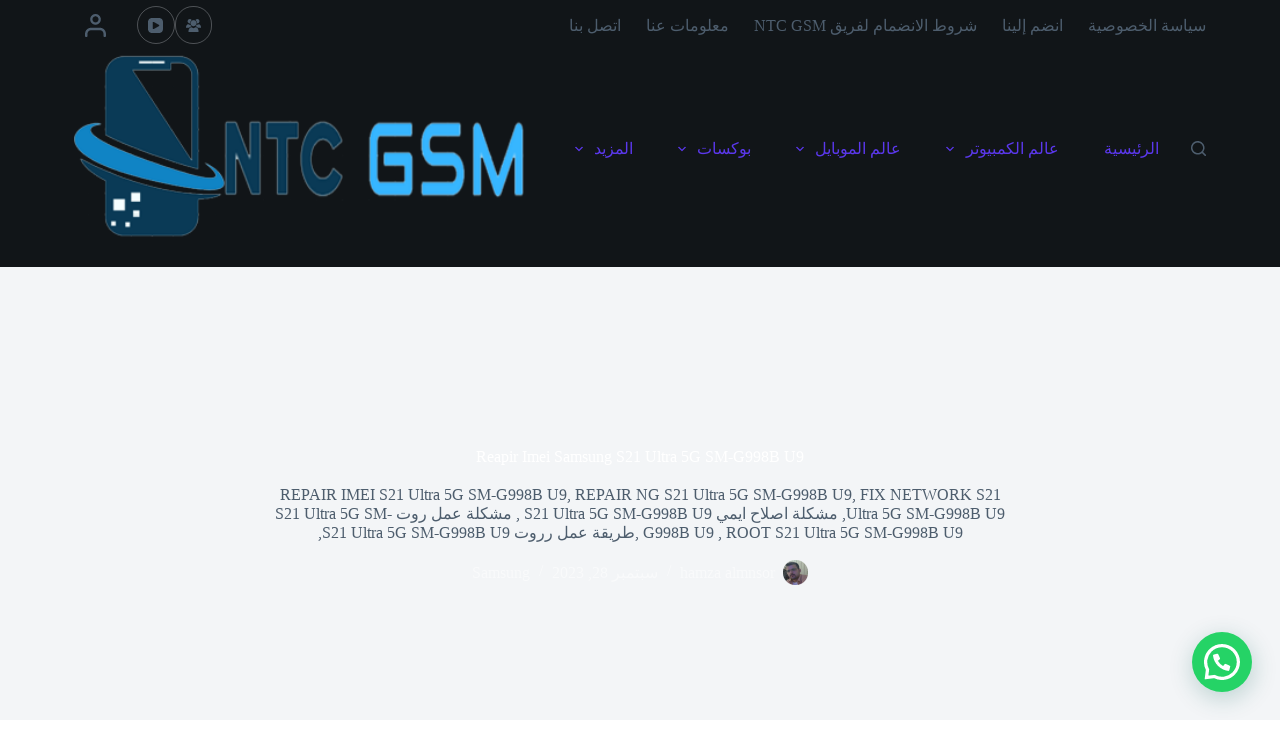

--- FILE ---
content_type: text/html; charset=UTF-8
request_url: https://ntcgsm.com/reapir-imei-samsung-s21-ultra-5g-sm-g998b-u9/
body_size: 92759
content:
<!doctype html>
<html dir="rtl" lang="ar" prefix="og: https://ogp.me/ns#">
<head>
	
	<meta charset="UTF-8">
	<meta name="viewport" content="width=device-width, initial-scale=1, maximum-scale=5, viewport-fit=cover">
	<link rel="profile" href="https://gmpg.org/xfn/11">

		<style></style>
	<style></style><!-- Google tag (gtag.js) Consent Mode dataLayer added by Site Kit -->
<script id="google_gtagjs-js-consent-mode-data-layer">
window.dataLayer = window.dataLayer || [];function gtag(){dataLayer.push(arguments);}
gtag('consent', 'default', {"ad_personalization":"denied","ad_storage":"denied","ad_user_data":"denied","analytics_storage":"denied","functionality_storage":"denied","security_storage":"denied","personalization_storage":"denied","region":["AT","BE","BG","CH","CY","CZ","DE","DK","EE","ES","FI","FR","GB","GR","HR","HU","IE","IS","IT","LI","LT","LU","LV","MT","NL","NO","PL","PT","RO","SE","SI","SK"],"wait_for_update":500});
window._googlesitekitConsentCategoryMap = {"statistics":["analytics_storage"],"marketing":["ad_storage","ad_user_data","ad_personalization"],"functional":["functionality_storage","security_storage"],"preferences":["personalization_storage"]};
window._googlesitekitConsents = {"ad_personalization":"denied","ad_storage":"denied","ad_user_data":"denied","analytics_storage":"denied","functionality_storage":"denied","security_storage":"denied","personalization_storage":"denied","region":["AT","BE","BG","CH","CY","CZ","DE","DK","EE","ES","FI","FR","GB","GR","HR","HU","IE","IS","IT","LI","LT","LU","LV","MT","NL","NO","PL","PT","RO","SE","SI","SK"],"wait_for_update":500};
</script>
<!-- End Google tag (gtag.js) Consent Mode dataLayer added by Site Kit -->

<!-- تحسين مُحركات البحث بواسطة رانك ماث برو (Rank Math PRO)-  https://s.rankmath.com/home -->
<title>Reapir Imei Samsung S21 Ultra 5G SM-G998B U9 - ntcgsm</title><link rel="preload" data-rocket-preload as="font" href="https://fonts.gstatic.com/s/poppins/v22/pxiByp8kv8JHgFVrLGT9Z1xlFQ.woff2" crossorigin><link rel="preload" data-rocket-preload as="font" href="https://fonts.gstatic.com/s/poppins/v22/pxiByp8kv8JHgFVrLCz7Z1xlFQ.woff2" crossorigin><style id="wpr-usedcss">img:is([sizes=auto i],[sizes^="auto," i]){contain-intrinsic-size:3000px 1500px}[data-header*=type-1] .ct-header [data-id=logo] .site-logo-container{--logo-max-height:197px}[data-header*=type-1] .ct-header [data-id=menu]{--menu-items-spacing:45px}[data-header*=type-1] .ct-header [data-id=menu]>ul>li>a{--theme-font-family:Poppins,Sans-Serif;--theme-font-weight:500;--theme-text-transform:none;--theme-font-size:15px;--theme-line-height:1.3;--theme-link-initial-color:var(--theme-palette-color-1);--theme-link-hover-color:#156aa2;--theme-link-active-color:var(--theme-palette-color-1)}[data-header*=type-1] .ct-header [data-id=menu] .sub-menu .ct-menu-link{--theme-link-initial-color:#ffffff;--theme-font-weight:500;--theme-font-size:12px}[data-header*=type-1] .ct-header [data-id=menu] .sub-menu{--dropdown-divider:1px dashed rgba(255, 255, 255, .1);--theme-box-shadow:0px 10px 20px rgba(41, 51, 61, .1);--theme-border-radius:0px 0px 2px 2px}[data-header*=type-1] .ct-header [data-id=menu-secondary]>ul>li>a{--theme-font-weight:700;--theme-text-transform:uppercase;--theme-font-size:17px;--theme-line-height:1.3;--theme-link-initial-color:var(--theme-text-color);--theme-link-hover-color:var(--theme-palette-color-1);--theme-link-active-color:var(--theme-palette-color-7)}[data-header*=type-1] .ct-header [data-id=menu-secondary] .sub-menu .ct-menu-link{--theme-link-initial-color:var(--theme-palette-color-5);--theme-font-weight:500;--theme-font-size:12px}[data-header*=type-1] .ct-header [data-id=menu-secondary] .sub-menu{--dropdown-divider:1px dashed rgba(255, 255, 255, .1);--theme-box-shadow:0px 10px 20px rgba(41, 51, 61, .1);--theme-border-radius:0px 0px 2px 2px}[data-header*=type-1] .ct-header [data-row*=middle]{--height:20px;background-color:#111518;background-image:none;--theme-border-top:none;--theme-border-bottom:none;--theme-box-shadow:none}[data-header*=type-1] .ct-header [data-row*=middle]>div{--theme-border-top:none;--theme-border-bottom:none}[data-header*=type-1] [data-id=mobile-menu]{--items-vertical-spacing:5px;--theme-font-weight:700;--theme-font-size:20px;--theme-link-initial-color:#ffffff;--mobile-menu-divider:none}[data-header*=type-1] #offcanvas{--theme-box-shadow:0px 0px 70px rgba(0, 0, 0, .35);--side-panel-width:500px}[data-header*=type-1] #offcanvas .ct-panel-inner{background-color:rgba(18,21,25,.98)}[data-header*=type-1] [data-id=offcanvas-logo]{--logo-max-height:50px}[data-header*=type-1] #search-modal .ct-search-results{--theme-font-weight:500;--theme-font-size:14px;--theme-line-height:1.4}[data-header*=type-1] #search-modal .ct-search-form{--theme-link-initial-color:#ffffff;--theme-form-text-initial-color:#ffffff;--theme-form-text-focus-color:#ffffff;--theme-form-field-border-initial-color:rgba(255, 255, 255, .2);--theme-button-text-initial-color:rgba(255, 255, 255, .7);--theme-button-text-hover-color:#ffffff;--theme-button-background-initial-color:var(--theme-palette-color-1);--theme-button-background-hover-color:var(--theme-palette-color-1)}[data-header*=type-1] #search-modal{background-color:rgba(18,21,25,.98)}[data-header*=type-1] [data-id=socials].ct-header-socials{--items-spacing:15px}[data-header*=type-1] [data-id=socials].ct-header-socials [data-color=custom]{--background-color:rgba(218, 222, 228, .3);--background-hover-color:var(--theme-palette-color-1)}[data-header*=type-1] .ct-header [data-row*=top]{--height:50px;background-color:#111518;background-image:none;--theme-border-top:none;--theme-border-bottom:none;--theme-box-shadow:none}[data-header*=type-1] .ct-header [data-row*=top]>div{--theme-border-top:none;--theme-border-bottom:none}[data-header*=type-1] [data-id=trigger]{--theme-icon-size:18px}[data-header*=type-1] [data-id=account][data-state=out]{--theme-icon-size:23px}[data-header*=type-1] #account-modal .ct-account-modal{background-color:var(--theme-palette-color-8);--theme-box-shadow:0px 0px 70px rgba(0, 0, 0, .35)}[data-header*=type-1] #account-modal{background-color:rgba(18,21,25,.6)}[data-header*=type-1] [data-id=account]{--margin:0 20px!important}[data-header*=type-1] [data-id=account] .ct-label{--theme-font-weight:600;--theme-text-transform:uppercase;--theme-font-size:12px}[data-header*=type-1]{--header-height:70px}[data-header*=type-1] .ct-header{background-image:none}[data-footer*=type-1] .ct-footer [data-row*=bottom]>div{--container-spacing:25px;--theme-border:none;--theme-border-top:none;--grid-template-columns:initial}[data-footer*=type-1] .ct-footer [data-row*=bottom]{--theme-border-top:none;background-color:transparent}[data-footer*=type-1] [data-id=copyright]{--theme-font-weight:400;--theme-font-size:15px;--theme-line-height:1.3;--theme-text-color:rgba(255, 255, 255, .5);--theme-link-initial-color:rgba(255, 255, 255, .5);--theme-link-hover-color:var(--theme-palette-color-1)}[data-footer*=type-1] .ct-footer [data-row*=middle]>div{--container-spacing:120px;--theme-border:none;--theme-border-top:none;--grid-template-columns:repeat(4, 1fr)}[data-footer*=type-1] .ct-footer [data-row*=middle] .ct-widget{--theme-text-color:rgba(255, 255, 255, .5);--theme-link-initial-color:rgba(255, 255, 255, .5);--theme-link-hover-color:var(--theme-palette-color-1)}[data-footer*=type-1] .ct-footer [data-row*=middle]{--theme-border-top:none;background-color:transparent}[data-footer*=type-1] .ct-footer{background-color:var(--theme-palette-color-4)}:root{--theme-font-family:-apple-system,BlinkMacSystemFont,'Segoe UI',Roboto,Helvetica,Arial,sans-serif,'Apple Color Emoji','Segoe UI Emoji','Segoe UI Symbol';--theme-font-weight:400;--theme-text-transform:none;--theme-text-decoration:none;--theme-font-size:16px;--theme-line-height:1.65;--theme-letter-spacing:0em;--theme-button-font-weight:500;--theme-button-font-size:15px;--has-classic-forms:var(--true);--has-modern-forms:var(--false);--theme-form-field-height:50px;--theme-form-field-border-radius:6px;--theme-form-field-border-initial-color:var(--theme-border-color);--theme-form-field-border-focus-color:var(--theme-palette-color-1);--theme-form-selection-field-initial-color:var(--theme-border-color);--theme-form-selection-field-active-color:var(--theme-palette-color-1);--e-global-color-blocksy_palette_1:var(--theme-palette-color-1);--e-global-color-blocksy_palette_2:var(--theme-palette-color-2);--e-global-color-blocksy_palette_3:var(--theme-palette-color-3);--e-global-color-blocksy_palette_4:var(--theme-palette-color-4);--e-global-color-blocksy_palette_5:var(--theme-palette-color-5);--e-global-color-blocksy_palette_6:var(--theme-palette-color-6);--e-global-color-blocksy_palette_7:var(--theme-palette-color-7);--e-global-color-blocksy_palette_8:var(--theme-palette-color-8);--theme-palette-color-1:#5B38ED;--theme-palette-color-2:#4928cf;--theme-palette-color-3:#4d5d6d;--theme-palette-color-4:#111518;--theme-palette-color-5:#E7EBEE;--theme-palette-color-6:#F3F5F7;--theme-palette-color-7:#FBFBFC;--theme-palette-color-8:#ffffff;--theme-text-color:var(--theme-palette-color-3);--theme-link-initial-color:var(--theme-palette-color-1);--theme-link-hover-color:var(--theme-palette-color-2);--theme-selection-text-color:#ffffff;--theme-selection-background-color:var(--theme-palette-color-1);--theme-border-color:var(--theme-palette-color-5);--theme-headings-color:var(--theme-palette-color-4);--theme-content-spacing:1.5em;--theme-button-min-height:52px;--theme-button-shadow:none;--theme-button-transform:none;--theme-button-text-initial-color:var(--theme-palette-color-4);--theme-button-text-hover-color:#ffffff;--theme-button-background-initial-color:var(--theme-palette-color-6);--theme-button-background-hover-color:#156aa2;--theme-button-border:none;--theme-button-border-radius:6px;--theme-button-padding:5px 20px;--theme-normal-container-max-width:1600px;--theme-content-vertical-spacing:138px;--theme-container-edge-spacing:90vw;--theme-narrow-container-max-width:750px;--theme-wide-offset:130px}h1{--theme-font-family:Poppins,Sans-Serif;--theme-font-weight:700;--theme-font-size:40px;--theme-line-height:1.5}h2{--theme-font-family:Poppins,Sans-Serif;--theme-font-weight:700;--theme-font-size:35px;--theme-line-height:1.5}h3{--theme-font-family:Poppins,Sans-Serif;--theme-font-weight:700;--theme-font-size:30px;--theme-line-height:1.5}h4{--theme-font-family:Poppins,Sans-Serif;--theme-font-weight:700;--theme-font-size:25px;--theme-line-height:1.5}h5{--theme-font-family:Poppins,Sans-Serif;--theme-font-weight:700;--theme-font-size:20px;--theme-line-height:1.5}h6{--theme-font-family:Poppins,Sans-Serif;--theme-font-weight:700;--theme-font-size:16px;--theme-line-height:1.5}body{background-color:var(--theme-palette-color-8);background-image:none}[data-prefix=single_blog_post] .entry-header .page-title{--theme-font-size:60px;--theme-heading-color:var(--theme-palette-color-8)}[data-prefix=single_blog_post] .entry-header .entry-meta{--theme-font-weight:600;--theme-text-transform:uppercase;--theme-font-size:12px;--theme-line-height:1.3;--theme-text-color:rgba(255, 255, 255, .5);--theme-link-hover-color:var(--theme-palette-color-8)}[data-prefix=single_blog_post] .hero-section[data-type=type-2]{--min-height:500px;background-color:var(--theme-palette-color-6);background-image:none;--container-padding:50px 0}[data-prefix=single_blog_post] .hero-section[data-type=type-2]>figure .ct-media-container:after{background-color:rgba(16,20,23,.7)}[data-prefix=search] .entry-header .page-title{--theme-font-size:60px;--theme-heading-color:var(--theme-palette-color-8)}[data-prefix=search] .entry-header .entry-meta{--theme-font-weight:600;--theme-text-transform:uppercase;--theme-font-size:12px;--theme-line-height:1.3}[data-prefix=search] .hero-section[data-type=type-2]{background-color:var(--theme-palette-color-4);background-image:none;--container-padding:50px 0px}[data-prefix=author] .entry-header .page-title{--theme-font-size:30px;--theme-heading-color:var(--theme-palette-color-8)}[data-prefix=author] .entry-header .entry-meta{--theme-font-weight:600;--theme-text-transform:uppercase;--theme-font-size:12px;--theme-line-height:1.3;--theme-text-color:rgba(255, 255, 255, .5);--theme-link-hover-color:var(--theme-palette-color-8)}[data-prefix=author] .hero-section[data-type=type-2]{background-color:var(--theme-palette-color-4);background-image:none;--container-padding:50px 0px}form textarea{--theme-form-field-height:170px}.ct-sidebar{--theme-link-initial-color:var(--theme-text-color)}.ct-back-to-top{--theme-icon-color:#ffffff;--theme-icon-hover-color:#ffffff;--theme-border-radius:2px}[data-prefix=single_blog_post] .ct-share-box .ct-module-title{--theme-font-weight:600;--theme-font-size:14px}[data-prefix=single_blog_post] .ct-share-box[data-type=type-1]{--theme-border:1px solid var(--theme-border-color)}[data-prefix=single_blog_post] .entry-tags .ct-module-title{--theme-font-weight:600;--theme-font-size:14px}[data-prefix=single_blog_post] .post-navigation{--theme-link-initial-color:var(--theme-text-color)}[data-prefix=single_blog_post] .ct-related-posts-container{background-color:var(--theme-palette-color-6)}[data-prefix=single_blog_post] .ct-related-posts .related-entry-title{--theme-font-size:16px;--card-element-spacing:5px}[data-prefix=single_blog_post] .ct-related-posts .entry-meta{--theme-font-size:14px}[data-prefix=single_blog_post] .ct-related-posts{--grid-template-columns:repeat(3, minmax(0, 1fr))}[data-prefix=single_blog_post] [class*=ct-container]>article[class*=post]{--has-boxed:var(--false);--has-wide:var(--true)}@media (max-width:999.98px){[data-header*=type-1] [data-id=mobile-menu]{--items-vertical-spacing:10px}[data-header*=type-1] #offcanvas{background-color:rgba(16,20,23,.8);--side-panel-width:65vw}[data-header*=type-1] [data-id=offcanvas-logo]{--logo-max-height:30px}[data-header*=type-1] [data-id=socials].ct-header-socials{--items-spacing:20px}[data-header*=type-1] [data-id=socials].ct-header-socials [data-color=custom]{--theme-icon-color:var(--theme-palette-color-4);--background-color:var(--theme-palette-color-8);--background-hover-color:var(--theme-palette-color-8)}[data-footer*=type-1] .ct-footer [data-row*=bottom]>div{--grid-template-columns:initial}[data-footer*=type-1] .ct-footer [data-row*=middle]>div{--container-spacing:80px;--grid-template-columns:repeat(2, 1fr)}[data-prefix=single_blog_post] .entry-header .page-title{--theme-font-size:40px}[data-prefix=single_blog_post] .hero-section[data-type=type-2]{--min-height:400px}[data-prefix=search] .entry-header .page-title{--theme-font-size:40px}:root{--theme-content-vertical-spacing:60px}[data-prefix=single_blog_post] .ct-related-posts{--grid-template-columns:repeat(2, minmax(0, 1fr))}}@media (max-width:689.98px){[data-header*=type-1] .ct-header [data-id=logo] .site-logo-container{--logo-max-height:86px}[data-header*=type-1] #offcanvas{--side-panel-width:90vw}[data-footer*=type-1] .ct-footer [data-row*=bottom]>div{--container-spacing:15px;--grid-template-columns:initial}[data-footer*=type-1] [data-column=copyright]{--horizontal-alignment:center}[data-footer*=type-1] .ct-footer [data-row*=middle]>div{--container-spacing:60px;--grid-template-columns:initial}[data-footer*=type-1] .ct-footer [data-column=widget-area-1]{--text-horizontal-alignment:center;--horizontal-alignment:center}[data-footer*=type-1] .ct-footer [data-column=widget-area-2]{--text-horizontal-alignment:center;--horizontal-alignment:center}[data-footer*=type-1] .ct-footer [data-column=widget-area-3]{--text-horizontal-alignment:center;--horizontal-alignment:center}[data-footer*=type-1] .ct-footer [data-column=widget-area-4]{--text-horizontal-alignment:center;--horizontal-alignment:center}[data-prefix=single_blog_post] .entry-header .page-title{--theme-font-size:35px}[data-prefix=single_blog_post] .hero-section[data-type=type-2]{--min-height:300px}[data-prefix=search] .entry-header .page-title{--theme-font-size:35px}:root{--theme-content-vertical-spacing:50px;--theme-container-edge-spacing:88vw}[data-prefix=single_blog_post] .ct-related-posts{--grid-template-columns:repeat(1, minmax(0, 1fr))}}#jp-relatedposts{clear:both;display:none;margin:1em 0;padding-top:1em;position:relative}.jp-relatedposts:after{clear:both;content:"";display:block}#jp-relatedposts h3.jp-relatedposts-headline{display:inline-block;float:right;font-family:inherit;font-size:9pt;font-weight:700;margin:0 0 1em}#jp-relatedposts h3.jp-relatedposts-headline em:before{border-top:1px solid #0003;content:"";display:block;margin-bottom:1em;min-width:30px;width:100%}#jp-relatedposts h3.jp-relatedposts-headline em{font-style:normal;font-weight:700}#jp-relatedposts .jp-relatedposts-items-visual{margin-left:-20px}#jp-relatedposts .jp-relatedposts-items-visual .jp-relatedposts-post{-moz-opacity:.8;opacity:.8;padding-left:20px}#jp-relatedposts .jp-relatedposts-items-visual .jp-relatedposts-post:nth-child(3n+4){clear:both}#jp-relatedposts .jp-relatedposts-items-visual h4.jp-relatedposts-post-title{font-size:14px;line-height:20px;margin:0}#jp-relatedposts .jp-relatedposts-items-visual .jp-relatedposts-post-nothumbs{position:relative}#jp-relatedposts .jp-relatedposts-items-visual .jp-relatedposts-post-nothumbs a.jp-relatedposts-post-aoverlay{border-bottom:0;bottom:0;display:block;left:0;position:absolute;right:0;top:0}#jp-relatedposts .jp-relatedposts-items-visual h4.jp-relatedposts-post-title{display:block;font-family:inherit;margin:0;max-width:100%;text-transform:none}#jp-relatedposts .jp-relatedposts-items-visual .jp-relatedposts-post span{height:auto;max-width:100%}#jp-relatedposts .jp-relatedposts-items-visual div.jp-relatedposts-post-thumbs p.jp-relatedposts-post-excerpt{display:none}#jp-relatedposts .jp-relatedposts-items-visual .jp-relatedposts-post-nothumbs p.jp-relatedposts-post-excerpt{overflow:hidden}#jp-relatedposts .jp-relatedposts-items-visual .jp-relatedposts-post-nothumbs span{margin-bottom:1em}@media only screen and (max-width:640px){#jp-relatedposts .jp-relatedposts-items-visual{margin-left:20px}}@media print{.jp-relatedposts{display:none!important}}:where(.wp-block-button__link){border-radius:9999px;box-shadow:none;padding:calc(.667em + 2px) calc(1.333em + 2px);text-decoration:none}:root :where(.wp-block-button .wp-block-button__link.is-style-outline),:root :where(.wp-block-button.is-style-outline>.wp-block-button__link){border:2px solid;padding:.667em 1.333em}:root :where(.wp-block-button .wp-block-button__link.is-style-outline:not(.has-text-color)),:root :where(.wp-block-button.is-style-outline>.wp-block-button__link:not(.has-text-color)){color:currentColor}:root :where(.wp-block-button .wp-block-button__link.is-style-outline:not(.has-background)),:root :where(.wp-block-button.is-style-outline>.wp-block-button__link:not(.has-background)){background-color:initial;background-image:none}:where(.wp-block-calendar table:not(.has-background) th){background:#ddd}:where(.wp-block-columns){margin-bottom:1.75em}:where(.wp-block-columns.has-background){padding:1.25em 2.375em}:where(.wp-block-post-comments input[type=submit]){border:none}:where(.wp-block-cover-image:not(.has-text-color)),:where(.wp-block-cover:not(.has-text-color)){color:#fff}:where(.wp-block-cover-image.is-light:not(.has-text-color)),:where(.wp-block-cover.is-light:not(.has-text-color)){color:#000}:root :where(.wp-block-cover h1:not(.has-text-color)),:root :where(.wp-block-cover h2:not(.has-text-color)),:root :where(.wp-block-cover h3:not(.has-text-color)),:root :where(.wp-block-cover h4:not(.has-text-color)),:root :where(.wp-block-cover h5:not(.has-text-color)),:root :where(.wp-block-cover h6:not(.has-text-color)),:root :where(.wp-block-cover p:not(.has-text-color)){color:inherit}:where(.wp-block-file){margin-bottom:1.5em}:where(.wp-block-file__button){border-radius:2em;display:inline-block;padding:.5em 1em}:where(.wp-block-file__button):is(a):active,:where(.wp-block-file__button):is(a):focus,:where(.wp-block-file__button):is(a):hover,:where(.wp-block-file__button):is(a):visited{box-shadow:none;color:#fff;opacity:.85;text-decoration:none}.wp-block-group{box-sizing:border-box}:where(.wp-block-group.wp-block-group-is-layout-constrained){position:relative}.wp-block-image a{display:inline-block}.wp-block-image img{box-sizing:border-box;height:auto;max-width:100%;vertical-align:bottom}@media (prefers-reduced-motion:no-preference){.wp-block-image img.hide{visibility:hidden}.wp-block-image img.show{animation:.4s show-content-image}}.wp-block-image :where(figcaption){margin-bottom:1em;margin-top:.5em}:root :where(.wp-block-image.is-style-rounded img,.wp-block-image .is-style-rounded img){border-radius:9999px}.wp-block-image figure{margin:0}@keyframes show-content-image{0%{visibility:hidden}99%{visibility:hidden}to{visibility:visible}}:where(.wp-block-latest-comments:not([style*=line-height] .wp-block-latest-comments__comment)){line-height:1.1}:where(.wp-block-latest-comments:not([style*=line-height] .wp-block-latest-comments__comment-excerpt p)){line-height:1.8}:root :where(.wp-block-latest-posts.is-grid){padding:0}:root :where(.wp-block-latest-posts.wp-block-latest-posts__list){padding-right:0}ul{box-sizing:border-box}:root :where(.wp-block-list.has-background){padding:1.25em 2.375em}:where(.wp-block-navigation.has-background .wp-block-navigation-item a:not(.wp-element-button)),:where(.wp-block-navigation.has-background .wp-block-navigation-submenu a:not(.wp-element-button)){padding:.5em 1em}:where(.wp-block-navigation .wp-block-navigation__submenu-container .wp-block-navigation-item a:not(.wp-element-button)),:where(.wp-block-navigation .wp-block-navigation__submenu-container .wp-block-navigation-submenu a:not(.wp-element-button)),:where(.wp-block-navigation .wp-block-navigation__submenu-container .wp-block-navigation-submenu button.wp-block-navigation-item__content),:where(.wp-block-navigation .wp-block-navigation__submenu-container .wp-block-pages-list__item button.wp-block-navigation-item__content){padding:.5em 1em}:root :where(p.has-background){padding:1.25em 2.375em}:where(p.has-text-color:not(.has-link-color)) a{color:inherit}:where(.wp-block-post-comments-form) input:not([type=submit]),:where(.wp-block-post-comments-form) textarea{border:1px solid #949494;font-family:inherit;font-size:1em}:where(.wp-block-post-comments-form) input:where(:not([type=submit]):not([type=checkbox])),:where(.wp-block-post-comments-form) textarea{padding:calc(.667em + 2px)}:where(.wp-block-post-excerpt){box-sizing:border-box;margin-bottom:var(--wp--style--block-gap);margin-top:var(--wp--style--block-gap)}:where(.wp-block-preformatted.has-background){padding:1.25em 2.375em}:where(.wp-block-search__button){border:1px solid #ccc;padding:6px 10px}:where(.wp-block-search__input){font-family:inherit;font-size:inherit;font-style:inherit;font-weight:inherit;letter-spacing:inherit;line-height:inherit;text-transform:inherit}:where(.wp-block-search__button-inside .wp-block-search__inside-wrapper){border:1px solid #949494;box-sizing:border-box;padding:4px}:where(.wp-block-search__button-inside .wp-block-search__inside-wrapper) .wp-block-search__input{border:none;border-radius:0;padding:0 4px}:where(.wp-block-search__button-inside .wp-block-search__inside-wrapper) .wp-block-search__input:focus{outline:0}:where(.wp-block-search__button-inside .wp-block-search__inside-wrapper) :where(.wp-block-search__button){padding:4px 8px}:root :where(.wp-block-separator.is-style-dots){height:auto;line-height:1;text-align:center}:root :where(.wp-block-separator.is-style-dots):before{color:currentColor;content:"···";font-family:serif;font-size:1.5em;letter-spacing:2em;padding-left:2em}:root :where(.wp-block-site-logo.is-style-rounded){border-radius:9999px}:where(.wp-block-social-links:not(.is-style-logos-only)) .wp-social-link{background-color:#f0f0f0;color:#444}:where(.wp-block-social-links:not(.is-style-logos-only)) .wp-social-link-amazon{background-color:#f90;color:#fff}:where(.wp-block-social-links:not(.is-style-logos-only)) .wp-social-link-bandcamp{background-color:#1ea0c3;color:#fff}:where(.wp-block-social-links:not(.is-style-logos-only)) .wp-social-link-behance{background-color:#0757fe;color:#fff}:where(.wp-block-social-links:not(.is-style-logos-only)) .wp-social-link-bluesky{background-color:#0a7aff;color:#fff}:where(.wp-block-social-links:not(.is-style-logos-only)) .wp-social-link-codepen{background-color:#1e1f26;color:#fff}:where(.wp-block-social-links:not(.is-style-logos-only)) .wp-social-link-deviantart{background-color:#02e49b;color:#fff}:where(.wp-block-social-links:not(.is-style-logos-only)) .wp-social-link-dribbble{background-color:#e94c89;color:#fff}:where(.wp-block-social-links:not(.is-style-logos-only)) .wp-social-link-dropbox{background-color:#4280ff;color:#fff}:where(.wp-block-social-links:not(.is-style-logos-only)) .wp-social-link-etsy{background-color:#f45800;color:#fff}:where(.wp-block-social-links:not(.is-style-logos-only)) .wp-social-link-facebook{background-color:#0866ff;color:#fff}:where(.wp-block-social-links:not(.is-style-logos-only)) .wp-social-link-fivehundredpx{background-color:#000;color:#fff}:where(.wp-block-social-links:not(.is-style-logos-only)) .wp-social-link-flickr{background-color:#0461dd;color:#fff}:where(.wp-block-social-links:not(.is-style-logos-only)) .wp-social-link-foursquare{background-color:#e65678;color:#fff}:where(.wp-block-social-links:not(.is-style-logos-only)) .wp-social-link-github{background-color:#24292d;color:#fff}:where(.wp-block-social-links:not(.is-style-logos-only)) .wp-social-link-goodreads{background-color:#eceadd;color:#382110}:where(.wp-block-social-links:not(.is-style-logos-only)) .wp-social-link-google{background-color:#ea4434;color:#fff}:where(.wp-block-social-links:not(.is-style-logos-only)) .wp-social-link-gravatar{background-color:#1d4fc4;color:#fff}:where(.wp-block-social-links:not(.is-style-logos-only)) .wp-social-link-instagram{background-color:#f00075;color:#fff}:where(.wp-block-social-links:not(.is-style-logos-only)) .wp-social-link-lastfm{background-color:#e21b24;color:#fff}:where(.wp-block-social-links:not(.is-style-logos-only)) .wp-social-link-linkedin{background-color:#0d66c2;color:#fff}:where(.wp-block-social-links:not(.is-style-logos-only)) .wp-social-link-mastodon{background-color:#3288d4;color:#fff}:where(.wp-block-social-links:not(.is-style-logos-only)) .wp-social-link-medium{background-color:#000;color:#fff}:where(.wp-block-social-links:not(.is-style-logos-only)) .wp-social-link-meetup{background-color:#f6405f;color:#fff}:where(.wp-block-social-links:not(.is-style-logos-only)) .wp-social-link-patreon{background-color:#000;color:#fff}:where(.wp-block-social-links:not(.is-style-logos-only)) .wp-social-link-pinterest{background-color:#e60122;color:#fff}:where(.wp-block-social-links:not(.is-style-logos-only)) .wp-social-link-pocket{background-color:#ef4155;color:#fff}:where(.wp-block-social-links:not(.is-style-logos-only)) .wp-social-link-reddit{background-color:#ff4500;color:#fff}:where(.wp-block-social-links:not(.is-style-logos-only)) .wp-social-link-skype{background-color:#0478d7;color:#fff}:where(.wp-block-social-links:not(.is-style-logos-only)) .wp-social-link-snapchat{background-color:#fefc00;color:#fff;stroke:#000}:where(.wp-block-social-links:not(.is-style-logos-only)) .wp-social-link-soundcloud{background-color:#ff5600;color:#fff}:where(.wp-block-social-links:not(.is-style-logos-only)) .wp-social-link-spotify{background-color:#1bd760;color:#fff}:where(.wp-block-social-links:not(.is-style-logos-only)) .wp-social-link-telegram{background-color:#2aabee;color:#fff}:where(.wp-block-social-links:not(.is-style-logos-only)) .wp-social-link-threads{background-color:#000;color:#fff}:where(.wp-block-social-links:not(.is-style-logos-only)) .wp-social-link-tiktok{background-color:#000;color:#fff}:where(.wp-block-social-links:not(.is-style-logos-only)) .wp-social-link-tumblr{background-color:#011835;color:#fff}:where(.wp-block-social-links:not(.is-style-logos-only)) .wp-social-link-twitch{background-color:#6440a4;color:#fff}:where(.wp-block-social-links:not(.is-style-logos-only)) .wp-social-link-twitter{background-color:#1da1f2;color:#fff}:where(.wp-block-social-links:not(.is-style-logos-only)) .wp-social-link-vimeo{background-color:#1eb7ea;color:#fff}:where(.wp-block-social-links:not(.is-style-logos-only)) .wp-social-link-vk{background-color:#4680c2;color:#fff}:where(.wp-block-social-links:not(.is-style-logos-only)) .wp-social-link-wordpress{background-color:#3499cd;color:#fff}:where(.wp-block-social-links:not(.is-style-logos-only)) .wp-social-link-whatsapp{background-color:#25d366;color:#fff}:where(.wp-block-social-links:not(.is-style-logos-only)) .wp-social-link-x{background-color:#000;color:#fff}:where(.wp-block-social-links:not(.is-style-logos-only)) .wp-social-link-yelp{background-color:#d32422;color:#fff}:where(.wp-block-social-links:not(.is-style-logos-only)) .wp-social-link-youtube{background-color:red;color:#fff}:where(.wp-block-social-links.is-style-logos-only) .wp-social-link{background:0 0}:where(.wp-block-social-links.is-style-logos-only) .wp-social-link svg{height:1.25em;width:1.25em}:where(.wp-block-social-links.is-style-logos-only) .wp-social-link-amazon{color:#f90}:where(.wp-block-social-links.is-style-logos-only) .wp-social-link-bandcamp{color:#1ea0c3}:where(.wp-block-social-links.is-style-logos-only) .wp-social-link-behance{color:#0757fe}:where(.wp-block-social-links.is-style-logos-only) .wp-social-link-bluesky{color:#0a7aff}:where(.wp-block-social-links.is-style-logos-only) .wp-social-link-codepen{color:#1e1f26}:where(.wp-block-social-links.is-style-logos-only) .wp-social-link-deviantart{color:#02e49b}:where(.wp-block-social-links.is-style-logos-only) .wp-social-link-dribbble{color:#e94c89}:where(.wp-block-social-links.is-style-logos-only) .wp-social-link-dropbox{color:#4280ff}:where(.wp-block-social-links.is-style-logos-only) .wp-social-link-etsy{color:#f45800}:where(.wp-block-social-links.is-style-logos-only) .wp-social-link-facebook{color:#0866ff}:where(.wp-block-social-links.is-style-logos-only) .wp-social-link-fivehundredpx{color:#000}:where(.wp-block-social-links.is-style-logos-only) .wp-social-link-flickr{color:#0461dd}:where(.wp-block-social-links.is-style-logos-only) .wp-social-link-foursquare{color:#e65678}:where(.wp-block-social-links.is-style-logos-only) .wp-social-link-github{color:#24292d}:where(.wp-block-social-links.is-style-logos-only) .wp-social-link-goodreads{color:#382110}:where(.wp-block-social-links.is-style-logos-only) .wp-social-link-google{color:#ea4434}:where(.wp-block-social-links.is-style-logos-only) .wp-social-link-gravatar{color:#1d4fc4}:where(.wp-block-social-links.is-style-logos-only) .wp-social-link-instagram{color:#f00075}:where(.wp-block-social-links.is-style-logos-only) .wp-social-link-lastfm{color:#e21b24}:where(.wp-block-social-links.is-style-logos-only) .wp-social-link-linkedin{color:#0d66c2}:where(.wp-block-social-links.is-style-logos-only) .wp-social-link-mastodon{color:#3288d4}:where(.wp-block-social-links.is-style-logos-only) .wp-social-link-medium{color:#000}:where(.wp-block-social-links.is-style-logos-only) .wp-social-link-meetup{color:#f6405f}:where(.wp-block-social-links.is-style-logos-only) .wp-social-link-patreon{color:#000}:where(.wp-block-social-links.is-style-logos-only) .wp-social-link-pinterest{color:#e60122}:where(.wp-block-social-links.is-style-logos-only) .wp-social-link-pocket{color:#ef4155}:where(.wp-block-social-links.is-style-logos-only) .wp-social-link-reddit{color:#ff4500}:where(.wp-block-social-links.is-style-logos-only) .wp-social-link-skype{color:#0478d7}:where(.wp-block-social-links.is-style-logos-only) .wp-social-link-snapchat{color:#fff;stroke:#000}:where(.wp-block-social-links.is-style-logos-only) .wp-social-link-soundcloud{color:#ff5600}:where(.wp-block-social-links.is-style-logos-only) .wp-social-link-spotify{color:#1bd760}:where(.wp-block-social-links.is-style-logos-only) .wp-social-link-telegram{color:#2aabee}:where(.wp-block-social-links.is-style-logos-only) .wp-social-link-threads{color:#000}:where(.wp-block-social-links.is-style-logos-only) .wp-social-link-tiktok{color:#000}:where(.wp-block-social-links.is-style-logos-only) .wp-social-link-tumblr{color:#011835}:where(.wp-block-social-links.is-style-logos-only) .wp-social-link-twitch{color:#6440a4}:where(.wp-block-social-links.is-style-logos-only) .wp-social-link-twitter{color:#1da1f2}:where(.wp-block-social-links.is-style-logos-only) .wp-social-link-vimeo{color:#1eb7ea}:where(.wp-block-social-links.is-style-logos-only) .wp-social-link-vk{color:#4680c2}:where(.wp-block-social-links.is-style-logos-only) .wp-social-link-whatsapp{color:#25d366}:where(.wp-block-social-links.is-style-logos-only) .wp-social-link-wordpress{color:#3499cd}:where(.wp-block-social-links.is-style-logos-only) .wp-social-link-x{color:#000}:where(.wp-block-social-links.is-style-logos-only) .wp-social-link-yelp{color:#d32422}:where(.wp-block-social-links.is-style-logos-only) .wp-social-link-youtube{color:red}:root :where(.wp-block-social-links .wp-social-link a){padding:.25em}:root :where(.wp-block-social-links.is-style-logos-only .wp-social-link a){padding:0}:root :where(.wp-block-social-links.is-style-pill-shape .wp-social-link a){padding-left:.66667em;padding-right:.66667em}:root :where(.wp-block-tag-cloud.is-style-outline){display:flex;flex-wrap:wrap;gap:1ch}:root :where(.wp-block-tag-cloud.is-style-outline a){border:1px solid;font-size:unset!important;margin-left:0;padding:1ch 2ch;text-decoration:none!important}:root :where(.wp-block-table-of-contents){box-sizing:border-box}:where(.wp-block-term-description){box-sizing:border-box;margin-bottom:var(--wp--style--block-gap);margin-top:var(--wp--style--block-gap)}:where(pre.wp-block-verse){font-family:inherit}.entry-content{counter-reset:footnotes}.wp-element-button{cursor:pointer}:root{--wp--preset--font-size--normal:16px;--wp--preset--font-size--huge:42px}.has-text-align-center{text-align:center}.screen-reader-text{border:0;clip:rect(1px,1px,1px,1px);clip-path:inset(50%);height:1px;margin:-1px;overflow:hidden;padding:0;position:absolute;width:1px;word-wrap:normal!important}.screen-reader-text:focus{background-color:#ddd;clip:auto!important;clip-path:none;color:#444;display:block;font-size:1em;height:auto;line-height:normal;padding:15px 23px 14px;right:5px;text-decoration:none;top:5px;width:auto;z-index:100000}html :where(.has-border-color){border-style:solid}html :where([style*=border-top-color]){border-top-style:solid}html :where([style*=border-right-color]){border-left-style:solid}html :where([style*=border-bottom-color]){border-bottom-style:solid}html :where([style*=border-left-color]){border-right-style:solid}html :where([style*=border-width]){border-style:solid}html :where([style*=border-top-width]){border-top-style:solid}html :where([style*=border-right-width]){border-left-style:solid}html :where([style*=border-bottom-width]){border-bottom-style:solid}html :where([style*=border-left-width]){border-right-style:solid}html :where(img[class*=wp-image-]){height:auto;max-width:100%}:where(figure){margin:0 0 1em}html :where(.is-position-sticky){--wp-admin--admin-bar--position-offset:var(--wp-admin--admin-bar--height,0px)}@media screen and (max-width:600px){html :where(.is-position-sticky){--wp-admin--admin-bar--position-offset:0px}}:root{--rankmath-wp-adminbar-height:0}.wp-block-joinchat-button{border:none!important;text-align:center}.wp-block-joinchat-button figure{display:table;margin:0 auto;padding:0}.wp-block-joinchat-button .joinchat-button__qr{background-color:#fff;border:6px solid #25d366;border-radius:30px;box-sizing:content-box;display:block;height:200px;margin:auto;overflow:hidden;padding:10px;width:200px}.wp-block-joinchat-button .joinchat-button__qr img{display:block;margin:auto}@media (max-width:480px),(orientation:landscape)and (max-height:480px){.wp-block-joinchat-button figure{display:none}}:root{--wp--preset--aspect-ratio--square:1;--wp--preset--aspect-ratio--4-3:4/3;--wp--preset--aspect-ratio--3-4:3/4;--wp--preset--aspect-ratio--3-2:3/2;--wp--preset--aspect-ratio--2-3:2/3;--wp--preset--aspect-ratio--16-9:16/9;--wp--preset--aspect-ratio--9-16:9/16;--wp--preset--color--black:#000000;--wp--preset--color--cyan-bluish-gray:#abb8c3;--wp--preset--color--white:#ffffff;--wp--preset--color--pale-pink:#f78da7;--wp--preset--color--vivid-red:#cf2e2e;--wp--preset--color--luminous-vivid-orange:#ff6900;--wp--preset--color--luminous-vivid-amber:#fcb900;--wp--preset--color--light-green-cyan:#7bdcb5;--wp--preset--color--vivid-green-cyan:#00d084;--wp--preset--color--pale-cyan-blue:#8ed1fc;--wp--preset--color--vivid-cyan-blue:#0693e3;--wp--preset--color--vivid-purple:#9b51e0;--wp--preset--color--palette-color-1:var(--theme-palette-color-1, #5B38ED);--wp--preset--color--palette-color-2:var(--theme-palette-color-2, #4928cf);--wp--preset--color--palette-color-3:var(--theme-palette-color-3, #4d5d6d);--wp--preset--color--palette-color-4:var(--theme-palette-color-4, #111518);--wp--preset--color--palette-color-5:var(--theme-palette-color-5, #E7EBEE);--wp--preset--color--palette-color-6:var(--theme-palette-color-6, #F3F5F7);--wp--preset--color--palette-color-7:var(--theme-palette-color-7, #FBFBFC);--wp--preset--color--palette-color-8:var(--theme-palette-color-8, #ffffff);--wp--preset--gradient--vivid-cyan-blue-to-vivid-purple:linear-gradient(135deg,rgba(6, 147, 227, 1) 0%,rgb(155, 81, 224) 100%);--wp--preset--gradient--light-green-cyan-to-vivid-green-cyan:linear-gradient(135deg,rgb(122, 220, 180) 0%,rgb(0, 208, 130) 100%);--wp--preset--gradient--luminous-vivid-amber-to-luminous-vivid-orange:linear-gradient(135deg,rgba(252, 185, 0, 1) 0%,rgba(255, 105, 0, 1) 100%);--wp--preset--gradient--luminous-vivid-orange-to-vivid-red:linear-gradient(135deg,rgba(255, 105, 0, 1) 0%,rgb(207, 46, 46) 100%);--wp--preset--gradient--very-light-gray-to-cyan-bluish-gray:linear-gradient(135deg,rgb(238, 238, 238) 0%,rgb(169, 184, 195) 100%);--wp--preset--gradient--cool-to-warm-spectrum:linear-gradient(135deg,rgb(74, 234, 220) 0%,rgb(151, 120, 209) 20%,rgb(207, 42, 186) 40%,rgb(238, 44, 130) 60%,rgb(251, 105, 98) 80%,rgb(254, 248, 76) 100%);--wp--preset--gradient--blush-light-purple:linear-gradient(135deg,rgb(255, 206, 236) 0%,rgb(152, 150, 240) 100%);--wp--preset--gradient--blush-bordeaux:linear-gradient(135deg,rgb(254, 205, 165) 0%,rgb(254, 45, 45) 50%,rgb(107, 0, 62) 100%);--wp--preset--gradient--luminous-dusk:linear-gradient(135deg,rgb(255, 203, 112) 0%,rgb(199, 81, 192) 50%,rgb(65, 88, 208) 100%);--wp--preset--gradient--pale-ocean:linear-gradient(135deg,rgb(255, 245, 203) 0%,rgb(182, 227, 212) 50%,rgb(51, 167, 181) 100%);--wp--preset--gradient--electric-grass:linear-gradient(135deg,rgb(202, 248, 128) 0%,rgb(113, 206, 126) 100%);--wp--preset--gradient--midnight:linear-gradient(135deg,rgb(2, 3, 129) 0%,rgb(40, 116, 252) 100%);--wp--preset--gradient--juicy-peach:linear-gradient(to right, #ffecd2 0%, #fcb69f 100%);--wp--preset--gradient--young-passion:linear-gradient(to right, #ff8177 0%, #ff867a 0%, #ff8c7f 21%, #f99185 52%, #cf556c 78%, #b12a5b 100%);--wp--preset--gradient--true-sunset:linear-gradient(to right, #fa709a 0%, #fee140 100%);--wp--preset--gradient--morpheus-den:linear-gradient(to top, #30cfd0 0%, #330867 100%);--wp--preset--gradient--plum-plate:linear-gradient(135deg, #667eea 0%, #764ba2 100%);--wp--preset--gradient--aqua-splash:linear-gradient(15deg, #13547a 0%, #80d0c7 100%);--wp--preset--gradient--love-kiss:linear-gradient(to top, #ff0844 0%, #ffb199 100%);--wp--preset--gradient--new-retrowave:linear-gradient(to top, #3b41c5 0%, #a981bb 49%, #ffc8a9 100%);--wp--preset--gradient--plum-bath:linear-gradient(to top, #cc208e 0%, #6713d2 100%);--wp--preset--gradient--high-flight:linear-gradient(to right, #0acffe 0%, #495aff 100%);--wp--preset--gradient--teen-party:linear-gradient(-225deg, #FF057C 0%, #8D0B93 50%, #321575 100%);--wp--preset--gradient--fabled-sunset:linear-gradient(-225deg, #231557 0%, #44107A 29%, #FF1361 67%, #FFF800 100%);--wp--preset--gradient--arielle-smile:radial-gradient(circle 248px at center, #16d9e3 0%, #30c7ec 47%, #46aef7 100%);--wp--preset--gradient--itmeo-branding:linear-gradient(180deg, #2af598 0%, #009efd 100%);--wp--preset--gradient--deep-blue:linear-gradient(to right, #6a11cb 0%, #2575fc 100%);--wp--preset--gradient--strong-bliss:linear-gradient(to right, #f78ca0 0%, #f9748f 19%, #fd868c 60%, #fe9a8b 100%);--wp--preset--gradient--sweet-period:linear-gradient(to top, #3f51b1 0%, #5a55ae 13%, #7b5fac 25%, #8f6aae 38%, #a86aa4 50%, #cc6b8e 62%, #f18271 75%, #f3a469 87%, #f7c978 100%);--wp--preset--gradient--purple-division:linear-gradient(to top, #7028e4 0%, #e5b2ca 100%);--wp--preset--gradient--cold-evening:linear-gradient(to top, #0c3483 0%, #a2b6df 100%, #6b8cce 100%, #a2b6df 100%);--wp--preset--gradient--mountain-rock:linear-gradient(to right, #868f96 0%, #596164 100%);--wp--preset--gradient--desert-hump:linear-gradient(to top, #c79081 0%, #dfa579 100%);--wp--preset--gradient--ethernal-constance:linear-gradient(to top, #09203f 0%, #537895 100%);--wp--preset--gradient--happy-memories:linear-gradient(-60deg, #ff5858 0%, #f09819 100%);--wp--preset--gradient--grown-early:linear-gradient(to top, #0ba360 0%, #3cba92 100%);--wp--preset--gradient--morning-salad:linear-gradient(-225deg, #B7F8DB 0%, #50A7C2 100%);--wp--preset--gradient--night-call:linear-gradient(-225deg, #AC32E4 0%, #7918F2 48%, #4801FF 100%);--wp--preset--gradient--mind-crawl:linear-gradient(-225deg, #473B7B 0%, #3584A7 51%, #30D2BE 100%);--wp--preset--gradient--angel-care:linear-gradient(-225deg, #FFE29F 0%, #FFA99F 48%, #FF719A 100%);--wp--preset--gradient--juicy-cake:linear-gradient(to top, #e14fad 0%, #f9d423 100%);--wp--preset--gradient--rich-metal:linear-gradient(to right, #d7d2cc 0%, #304352 100%);--wp--preset--gradient--mole-hall:linear-gradient(-20deg, #616161 0%, #9bc5c3 100%);--wp--preset--gradient--cloudy-knoxville:linear-gradient(120deg, #fdfbfb 0%, #ebedee 100%);--wp--preset--gradient--soft-grass:linear-gradient(to top, #c1dfc4 0%, #deecdd 100%);--wp--preset--gradient--saint-petersburg:linear-gradient(135deg, #f5f7fa 0%, #c3cfe2 100%);--wp--preset--gradient--everlasting-sky:linear-gradient(135deg, #fdfcfb 0%, #e2d1c3 100%);--wp--preset--gradient--kind-steel:linear-gradient(-20deg, #e9defa 0%, #fbfcdb 100%);--wp--preset--gradient--over-sun:linear-gradient(60deg, #abecd6 0%, #fbed96 100%);--wp--preset--gradient--premium-white:linear-gradient(to top, #d5d4d0 0%, #d5d4d0 1%, #eeeeec 31%, #efeeec 75%, #e9e9e7 100%);--wp--preset--gradient--clean-mirror:linear-gradient(45deg, #93a5cf 0%, #e4efe9 100%);--wp--preset--gradient--wild-apple:linear-gradient(to top, #d299c2 0%, #fef9d7 100%);--wp--preset--gradient--snow-again:linear-gradient(to top, #e6e9f0 0%, #eef1f5 100%);--wp--preset--gradient--confident-cloud:linear-gradient(to top, #dad4ec 0%, #dad4ec 1%, #f3e7e9 100%);--wp--preset--gradient--glass-water:linear-gradient(to top, #dfe9f3 0%, white 100%);--wp--preset--gradient--perfect-white:linear-gradient(-225deg, #E3FDF5 0%, #FFE6FA 100%);--wp--preset--font-size--small:13px;--wp--preset--font-size--medium:20px;--wp--preset--font-size--large:clamp(22px, 1.375rem + ((1vw - 3.2px) * 0.625), 30px);--wp--preset--font-size--x-large:clamp(30px, 1.875rem + ((1vw - 3.2px) * 1.563), 50px);--wp--preset--font-size--xx-large:clamp(45px, 2.813rem + ((1vw - 3.2px) * 2.734), 80px);--wp--preset--spacing--20:0.44rem;--wp--preset--spacing--30:0.67rem;--wp--preset--spacing--40:1rem;--wp--preset--spacing--50:1.5rem;--wp--preset--spacing--60:2.25rem;--wp--preset--spacing--70:3.38rem;--wp--preset--spacing--80:5.06rem;--wp--preset--shadow--natural:6px 6px 9px rgba(0, 0, 0, .2);--wp--preset--shadow--deep:12px 12px 50px rgba(0, 0, 0, .4);--wp--preset--shadow--sharp:6px 6px 0px rgba(0, 0, 0, .2);--wp--preset--shadow--outlined:6px 6px 0px -3px rgba(255, 255, 255, 1),6px 6px rgba(0, 0, 0, 1);--wp--preset--shadow--crisp:6px 6px 0px rgba(0, 0, 0, 1)}:root{--wp--style--global--content-size:var(--theme-block-max-width);--wp--style--global--wide-size:var(--theme-block-wide-max-width)}:where(body){margin:0}:where(.wp-site-blocks)>*{margin-block-start:var(--theme-content-spacing);margin-block-end:0}:where(.wp-site-blocks)>:first-child{margin-block-start:0}:where(.wp-site-blocks)>:last-child{margin-block-end:0}:root{--wp--style--block-gap:var(--theme-content-spacing)}:root :where(.is-layout-flow)>:first-child{margin-block-start:0}:root :where(.is-layout-flow)>:last-child{margin-block-end:0}:root :where(.is-layout-flow)>*{margin-block-start:var(--theme-content-spacing);margin-block-end:0}:root :where(.is-layout-constrained)>:first-child{margin-block-start:0}:root :where(.is-layout-constrained)>:last-child{margin-block-end:0}:root :where(.is-layout-constrained)>*{margin-block-start:var(--theme-content-spacing);margin-block-end:0}:root :where(.is-layout-flex){gap:var(--theme-content-spacing)}:root :where(.is-layout-grid){gap:var(--theme-content-spacing)}body{padding-top:0;padding-right:0;padding-bottom:0;padding-left:0}.has-palette-color-8-color{color:var(--wp--preset--color--palette-color-8)!important}:root :where(.wp-block-pullquote){font-size:clamp(.984em, .984rem + ((1vw - .2em) * .645), 1.5em);line-height:1.6}:root{--pmpro--base--border-radius:8px;--pmpro--base--spacing--small:12px;--pmpro--base--spacing--medium:18px;--pmpro--base--spacing--large:36px;--pmpro--color--accent:#0c3d54;--pmpro--color--base:#ffffff;--pmpro--color--base-2:#ededed;--pmpro--color--contrast:#222222;--pmpro--color--border:#777777;--pmpro--color--info-background:#d9edf7;--pmpro--color--info-border:#bce8f1;--pmpro--color--info-text:#31708f;--pmpro--color--info-link:#245269;--pmpro--color--success-background:#d4edda;--pmpro--color--success-border:#c3e6cb;--pmpro--color--success-text:#0F441C;--pmpro--color--success-link:#2b542c;--pmpro--color--error-background:#f8d7da;--pmpro--color--error-border:#f5c6cb;--pmpro--color--error-text:#721c24;--pmpro--color--error-link:#843534;--pmpro--color--alert-background:#fff8e0;--pmpro--color--alert-border:#ffeeba;--pmpro--color--alert-text:#6C5101;--pmpro--color--alert-link:#66512c;--pmpro--color--alert2-background:#ffecd9;--pmpro--color--alert2-border:#ffddb1;--pmpro--color--alert2-text:#995d1d;--pmpro--color--alert2-link:#a65e3a}.pmpro .pmpro_form_input-checkbox.pmpro_form_input-error,.pmpro .pmpro_form_input-date.pmpro_form_input-error,.pmpro .pmpro_form_input-email.pmpro_form_input-error,.pmpro .pmpro_form_input-file.pmpro_form_input-error,.pmpro .pmpro_form_input-multiselect.pmpro_form_input-error,.pmpro .pmpro_form_input-number.pmpro_form_input-error,.pmpro .pmpro_form_input-password.pmpro_form_input-error,.pmpro .pmpro_form_input-radio.pmpro_form_input-error,.pmpro .pmpro_form_input-search.pmpro_form_input-error,.pmpro .pmpro_form_input-select.pmpro_form_input-error,.pmpro .pmpro_form_input-text.pmpro_form_input-error,.pmpro .pmpro_form_input-textarea.pmpro_form_input-error,.pmpro .pmpro_form_input-url.pmpro_form_input-error{border-color:var(--pmpro--color--error-border);box-shadow:0 0 0 .2rem #f8d7da}.pmpro_list #pmpro_order_single-meta-bill_to{word-break:break-all}@media print{.pmpro .pmpro_actions_nav-left,.pmpro .pmpro_actions_nav-right,.pmpro .pmpro_actions_nav:not(.pmpro_login_wrap .pmpro_actions_nav),.pmpro .pmpro_card_actions,.pmpro .pmpro_hide_print{display:none}.pmpro h2,.pmpro h3{page-break-after:avoid}}:root{--pmpro--color--white:#fff;--pmpro--box-shadow:2px 2px 7px rgba(0, 0, 0, .07)}.pmpro{color:var(--pmpro--color--contrast)}.pmpro .pmpro_section{margin:calc(var(--pmpro--base--spacing--large) * 2) 0}.pmpro .pmpro_section:first-of-type{margin-top:0}.pmpro .pmpro_section_title{font-weight:700;margin:0;padding:0}.pmpro .pmpro_card{background-color:var(--pmpro--color--base);border:1px solid var(--pmpro--color--border--variation);border-radius:var(--pmpro--base--border-radius);box-shadow:var(--pmpro--box-shadow);display:flex;flex-direction:column;margin:var(--pmpro--base--spacing--medium) 0;overflow:hidden}.pmpro .pmpro_card_title{color:var(--pmpro--color--contrast);font-weight:700;margin:0;padding:var(--pmpro--base--spacing--large) var(--pmpro--base--spacing--large) 0}.pmpro .pmpro_card_content{padding:var(--pmpro--base--spacing--small) var(--pmpro--base--spacing--large) var(--pmpro--base--spacing--large)}:is(.pmpro .pmpro_card_content) p:not(.pmpro_form_hint){margin:var(--pmpro--base--spacing--small) 0;padding:0}:is(.pmpro .pmpro_card_content) p:last-of-type{margin-bottom:0}.pmpro .pmpro_card_actions{background-color:rgba(0,0,0,.04);border-bottom:1px solid var(--pmpro--color--border--variation);padding:var(--pmpro--base--spacing--small) var(--pmpro--base--spacing--large)}.pmpro .pmpro_card_content+.pmpro_card_actions{border-top:1px solid var(--pmpro--color--border--variation);border-bottom:none}.pmpro .pmpro_card_action_separator{margin:0 calc(var(--pmpro--base--spacing--small)/ 2);opacity:.25}.pmpro .pmpro_heading-with-avatar{align-items:center;display:flex;font-weight:700;gap:var(--pmpro--base--spacing--small)}.pmpro .pmpro_message{box-shadow:var(--pmpro--box-shadow)}.pmpro .pmpro_btn{background-color:var(--pmpro--color--accent);border:1px solid var(--pmpro--color--accent);border-radius:var(--pmpro--base--border-radius);box-shadow:1px 2px 4px rgba(0,0,0,.1);box-sizing:border-box;color:var(--pmpro--color--base);cursor:pointer;display:inline-block;font-size:16px;font-weight:700;letter-spacing:normal;line-height:1.5;min-height:40px;outline:0;padding:var(--pmpro--base--spacing--small) var(--pmpro--base--spacing--medium);text-align:center;text-decoration:none;text-rendering:geometricprecision;text-transform:none;user-select:none;-webkit-user-select:none;touch-action:manipulation;vertical-align:middle;transition:background-color .2s,color .2s}.pmpro .pmpro_btn:focus,.pmpro .pmpro_btn:hover{background-color:var(--pmpro--color--accent--variation);background-position:0 0;border-color:var(--pmpro--color--accent--variation);color:var(--pmpro--color--base)}.pmpro .pmpro_btn:active{opacity:.7}.pmpro .pmpro_btn-outline{background-color:transparent;color:var(--pmpro--color--accent)}.pmpro .pmpro_btn-outline:focus,.pmpro .pmpro_btn-outline:hover{background-color:transparent;border-color:var(--pmpro--color--accent--variation);color:var(--pmpro--color--accent--variation)}.pmpro .pmpro_btn-delete{background-color:var(--pmpro--color--error-text);border-color:var(--pmpro--color--error-text)}.pmpro .pmpro_btn-delete:focus,.pmpro .pmpro_btn-delete:hover{background-color:var(--pmpro--color--error-link);border-color:var(--pmpro--color--error-link)}.pmpro .pmpro_btn-cancel{background-color:transparent;border-color:var(--pmpro--color--border);box-shadow:1px 2px 2px rgba(0,0,0,.1);color:var(--pmpro--color--contrast)}.pmpro .pmpro_btn-cancel:focus,.pmpro .pmpro_btn-cancel:hover{background-color:var(--pmpro--color--border--variation);border-color:var(--pmpro--color--border);color:var(--pmpro--color--contrast)}.pmpro .pmpro_btn-plain,.pmpro .pmpro_btn-plain:active,.pmpro .pmpro_btn-plain:focus,.pmpro .pmpro_btn-plain:hover{background:0 0;border:1px solid transparent;box-shadow:none;cursor:pointer;font-size:14px;margin:0;padding:0}.pmpro .pmpro_btn-print{align-items:center;color:var(--pmpro--color--accent);display:inline-flex;gap:calc(var(--pmpro--base--spacing--small)/ 2);justify-content:space-between;text-decoration:underline}.pmpro .pmpro_btn-print:hover{color:var(--pmpro--color--accent--variation)}.pmpro .pmpro_form{margin:0}.pmpro .pmpro_section:has(.pmpro_form) .pmpro_card_content{padding-top:var(--pmpro--base--spacing--large)}.pmpro .pmpro_section:has(.pmpro_form) .pmpro_card_title+.pmpro_card_content{padding-top:var(--pmpro--base--spacing--small)}.pmpro .pmpro_form_fieldset{border:0;margin:0;padding:0}.pmpro .pmpro_form_legend{border:none;margin:0 0 var(--pmpro--base--spacing--medium);padding:0}.pmpro .pmpro_form_heading{font-weight:700;margin:var(--pmpro--base--spacing--large) 0 0;padding:0}.pmpro .pmpro_card_content .pmpro_form_heading{margin-top:0}.pmpro .pmpro_form_fields{display:flex;flex-direction:column;gap:var(--pmpro--base--spacing--medium)}.pmpro .pmpro_form_fields-inline{align-items:center;display:flex;flex-direction:row;gap:calc(var(--pmpro--base--spacing--small)/ 2)}.pmpro .pmpro_form_field{display:flex;flex-direction:column;gap:calc(var(--pmpro--base--spacing--small)/ 2)}.pmpro .pmpro_form_label{margin:0;padding:0}.pmpro .pmpro_form_label:not(.pmpro_form_label-inline){display:block;font-weight:500}.pmpro .pmpro_form_input{background-color:var(--pmpro--color--base);border:1px solid var(--pmpro--color--border);border-radius:var(--pmpro--base--border-radius);box-shadow:none;box-sizing:border-box;color:var(--pmpro--color--contrast);font-size:16px;height:auto;line-height:1.5;margin:0;min-height:auto;outline:0;padding:var(--pmpro--base--spacing--small)}.pmpro .pmpro_form_input-textarea{font-family:inherit;width:100%}.pmpro .pmpro_form_input-select{-webkit-appearance:none;-moz-appearance:none;appearance:none;background-image:url('data:image/svg+xml;utf8,<svg height="24" viewBox="0 0 24 24" width="24" xmlns="http://www.w3.org/2000/svg"><path d="M7 10l5 5 5-5z"/></svg>');background-position:right var(--pmpro--base--spacing--small) center;background-repeat:no-repeat;background-size:16px 16px;padding-right:calc(var(--pmpro--base--spacing--small) + 20px)}.pmpro .pmpro_form_input-checkbox:focus,.pmpro .pmpro_form_input-date:focus,.pmpro .pmpro_form_input-email:focus,.pmpro .pmpro_form_input-file:focus,.pmpro .pmpro_form_input-multiselect:focus,.pmpro .pmpro_form_input-number:focus,.pmpro .pmpro_form_input-password:focus,.pmpro .pmpro_form_input-radio:focus,.pmpro .pmpro_form_input-search:focus,.pmpro .pmpro_form_input-select:focus,.pmpro .pmpro_form_input-text:focus,.pmpro .pmpro_form_input-textarea:focus,.pmpro .pmpro_form_input-url:focus{background-color:var(--pmpro--color--base);border-color:#80bdff;box-shadow:0 0 0 .2rem rgba(0,123,255,.25);outline:0;word-break:initial}.pmpro .pmpro_form_hint{display:block;font-size:14px;margin:0;opacity:.75;padding:0}:is(.pmpro .pmpro_form_field-checkbox) .pmpro_form_label{align-items:first baseline;display:flex;flex-direction:row;gap:calc(var(--pmpro--base--spacing--small)/ 2)}.pmpro .pmpro_form_field-radio-item{align-items:baseline;flex-direction:row;flex-wrap:nowrap}:is(.pmpro .pmpro_form_field-radio-item) .pmpro_form_hint{flex:0 0 100%}.pmpro .pmpro_form_field-radio-item:not(:last-of-type){margin-bottom:calc(var(--pmpro--base--spacing--small)/ 2)}:is(.pmpro .pmpro_form_field-checkbox-grouped) .pmpro_form_field-checkbox-grouped-item{align-items:first baseline;display:flex;flex-direction:row;gap:calc(var(--pmpro--base--spacing--small)/ 2)}.pmpro .pmpro_form_input-multiselect{border-top-right-radius:0;border-bottom-right-radius:0}.pmpro .pmpro_form_input-file{border:3px dashed var(--pmpro--color--border--variation);border-radius:var(--pmpro--base--border-radius);padding:var(--pmpro--base--spacing--small) var(--pmpro--base--spacing--medium);width:100%}.pmpro .pmpro_form_field-password-toggle{align-items:center;display:flex;font-weight:500;justify-content:space-between;margin:0;padding:0}.pmpro .pmpro_form_field-password-toggle button,.pmpro .pmpro_form_field-password-toggle button:active,.pmpro .pmpro_form_field-password-toggle button:focus,.pmpro .pmpro_form_field-password-toggle button:hover{align-items:center;background:0 0;border:none;box-shadow:none;box-sizing:border-box;color:var(--pmpro--color--accent);display:flex;flex-direction:row;font-size:16px;gap:calc(var(--pmpro--base--spacing--small)/ 2);line-height:1;margin:0;min-height:1px;padding:0}.pmpro .pmpro_form_field-password-toggle button:active,.pmpro .pmpro_form_field-password-toggle button:focus{box-shadow:0 0 0 .2rem rgba(0,123,255,.25);color:var(--pmpro--color--accent--variation);outline:0}.pmpro .pmpro_form_field-password-toggle .pmpro_icon-eye{display:block;height:20px;width:20px}.pmpro .pmpro_form_field-password-toggle button:active .pmpro_icon-eye svg,.pmpro .pmpro_form_field-password-toggle button:focus .pmpro_icon-eye svg{stroke:var(--pmpro--color--accent--variation)}.pmpro .pmpro_form_field-select2{display:block}.pmpro .pmpro_form_field-select2 .pmpro_form_label{margin-bottom:calc(var(--pmpro--base--spacing--small)/ 2)}.pmpro .pmpro_form_field-select2 .pmpro_form_hint{margin-top:calc(var(--pmpro--base--spacing--small)/ 2)}.pmpro .pmpro_payment-expiration #ExpirationMonth,.pmpro .pmpro_payment-expiration #ExpirationYear{flex-grow:1}.pmpro .pmpro_payment-discount-code #pmpro_discount_code{flex-grow:1}.pmpro #other_discount_code_fields{margin-bottom:var(--pmpro--base--spacing--small)}.pmpro #pmpro_tos_fields{margin-top:var(--pmpro--base--spacing--large)}.pmpro #pmpro_tos_fields #pmpro_license{border-top-right-radius:0;border-bottom-right-radius:0}.pmpro .pmpro_form_submit{align-items:center;display:flex;flex-direction:row;flex-wrap:wrap;gap:var(--pmpro--base--spacing--medium);margin-top:var(--pmpro--base--spacing--large)}.pmpro .pmpro_billing_gateway-stripe form.pmpro_form #pmpro_payment_information_fields div#AccountNumber,.pmpro .pmpro_billing_gateway-stripe form.pmpro_form #pmpro_payment_information_fields div#CVV,.pmpro .pmpro_billing_gateway-stripe form.pmpro_form #pmpro_payment_information_fields div#Expiry,.pmpro .pmpro_checkout_gateway-stripe form.pmpro_form #pmpro_payment_information_fields div#AccountNumber,.pmpro .pmpro_checkout_gateway-stripe form.pmpro_form #pmpro_payment_information_fields div#CVV,.pmpro .pmpro_checkout_gateway-stripe form.pmpro_form #pmpro_payment_information_fields div#Expiry{background-color:var(--pmpro--color--white);border-radius:var(--pmpro--base--border-radius);padding:calc(var(--pmpro--base--spacing--small) + 3px)}.pmpro [id^=pmpro_paypal] .pmpro_btn-submit-checkout-paypal{align-items:center;background-color:#ffc439;border-color:#ffc439;color:#000;display:flex;flex-direction:row;gap:calc(var(--pmpro--base--spacing--small)/ 2);justify-content:center}.pmpro [id^=pmpro_paypal] .pmpro_btn-submit-checkout-paypal:hover{background-color:#ffb60a;border-color:#ffb60a}.pmpro #loginform{margin-bottom:0}.pmpro #loginform input[type=submit]{width:100%}.pmpro .pmpro_section:has(#loginform) .pmpro_card_content:not(.widget .pmpro_section:has(#loginform) .pmpro_card_content){padding-top:var(--pmpro--base--spacing--large)}.pmpro .pmpro_section #loginform .login-password,.pmpro .pmpro_section #loginform .login-remember,.pmpro .pmpro_section #loginform .login-username{display:flex;flex-direction:column;gap:calc(var(--pmpro--base--spacing--small)/ 2);margin:0 0 var(--pmpro--base--spacing--medium);padding:0}.pmpro .pmpro_section #loginform label:not(.pmpro_section #loginform .login-remember label){align-items:center;display:flex;font-weight:500;justify-content:space-between;margin:0;padding:0}.pmpro .pmpro_section #loginform .input{background-color:var(--pmpro--color--base);border:1px solid var(--pmpro--color--border);border-radius:var(--pmpro--base--border-radius);box-shadow:none;box-sizing:border-box;color:var(--pmpro--color--contrast);font-size:16px;line-height:1.5;margin:0;min-height:auto;outline:0;padding:var(--pmpro--base--spacing--small)}.pmpro .pmpro_section #loginform .input:focus{background-color:var(--pmpro--color--base);border-color:#80bdff;box-shadow:0 0 0 .2rem rgba(0,123,255,.25);outline:0;word-break:initial}.pmpro .pmpro_section #loginform .login-remember{align-items:baseline;flex-direction:row;flex-wrap:wrap}.pmpro .pmpro_section #loginform .login-submit{margin:var(--pmpro--base--spacing--medium) 0 0}.pmpro .pmpro_section #loginform .login-submit .button{background-color:var(--pmpro--color--accent);border:1px solid var(--pmpro--color--accent);border-radius:var(--pmpro--base--border-radius);box-shadow:1px 2px 4px rgba(0,0,0,.1);box-sizing:border-box;color:var(--pmpro--color--base);cursor:pointer;display:inline-block;font-size:16px;font-weight:700;letter-spacing:normal;line-height:1.5;min-height:40px;outline:0;padding:var(--pmpro--base--spacing--small) var(--pmpro--base--spacing--medium);text-align:center;text-decoration:none;text-rendering:geometricprecision;text-transform:none;user-select:none;-webkit-user-select:none;touch-action:manipulation;vertical-align:middle;transition:background-color .2s,color .2s}.pmpro .pmpro_section #loginform .login-submit .button:focus,.pmpro .pmpro_section #loginform .login-submit .button:hover{background-color:initial;background-position:0 0;border-color:var(--pmpro--color--accent);color:var(--pmpro--color--accent)}.pmpro .pmpro_section #loginform .login-submit .button:active{opacity:.7}.pmpro #pmpro_user_fields .pmpro_form_field-password:has(.pmpro_form_field-password-toggle),.pmpro .pmpro_section #loginform .login-password{align-items:center;display:grid;grid-template-areas:"label toggle" "input input";grid-template-columns:1fr auto}.pmpro #pmpro_user_fields .pmpro_form_field-password:has(.pmpro_form_field-password-toggle) label,.pmpro .pmpro_section #loginform .login-password label{grid-area:label}.pmpro #pmpro_user_fields .pmpro_form_field-password:has(.pmpro_form_field-password-toggle) input,.pmpro .pmpro_section #loginform .login-password input{grid-area:input}.pmpro #pmpro_user_fields .pmpro_form_field-password .pmpro_form_field-password-toggle,.pmpro .pmpro_section #loginform .login-password .pmpro_form_field-password-toggle{grid-area:toggle;justify-self:end}:is(.pmpro .pmpro_list.pmpro_cols-3) .pmpro_list_item{margin-bottom:0}:is(.pmpro .pmpro_list.pmpro_cols-3) li:not(.pmpro_list_item){border-top:1px solid var(--pmpro--color--border--variation);padding-top:var(--pmpro--base--spacing--medium);grid-column:span 3}.pmpro .pmpro_list_item_label{font-weight:700}:is(.pmpro .pmpro_list-with-labels) .pmpro_list_item_label{display:block;font-weight:400;opacity:.75}:is(.pmpro .pmpro_list-with-labels) .pmpro_list_item_value{font-weight:700}.pmpro .pmpro_table{background-color:var(--pmpro--color--base);border:none;text-align:left}:is(.pmpro .pmpro_table) thead th{background-color:var(--pmpro--color--base);border:none;padding:var(--pmpro--base--spacing--small);vertical-align:text-bottom}:is(.pmpro .pmpro_table) tbody td,:is(.pmpro .pmpro_table) tbody th,:is(.pmpro .pmpro_table) tfoot td{background-color:var(--pmpro--color--base);border-color:var(--pmpro--color--border--variation);border-width:1px 0 0;border-style:solid;font-weight:400;padding:var(--pmpro--base--spacing--small);vertical-align:middle}:is(.pmpro #pmpro_account-membership-none) .pmpro_card_content{padding-top:var(--pmpro--base--spacing--large)}:is(:is(.pmpro #pmpro_account-membership-none) .pmpro_card_content) p{margin:0}:is(.pmpro #pmpro_account-links) .pmpro_card_content{padding-top:var(--pmpro--base--spacing--large)}:is(:is(.pmpro #pmpro_account-links) .pmpro_card_content) .pmpro_list{margin-bottom:0}.pmpro .pmpro_levels_table{table-layout:fixed}.pmpro .pmpro_level td p:first-of-type{margin-top:0}.pmpro .pmpro_level .pmpro_btn{display:block;text-decoration:none}.pmpro [id^=pmpro_billing-] .pmpro_card .pmpro_card{background-color:transparent;border:none;border-radius:unset;box-shadow:none;margin:0}:is(.pmpro [id^=pmpro_billing-] .pmpro_card .pmpro_card) .pmpro_card_content{padding:0}.pmpro .pmpro_table_orders .pmpro_tag{display:block}:is(.pmpro #pmpro_order_single) .pmpro_card_actions{text-align:right}:is(.pmpro #pmpro_order_single) h2{align-items:center;display:flex;flex-wrap:wrap;gap:var(--pmpro--base--spacing--small);justify-content:space-between}:is(:is(.pmpro #pmpro_order_single) .pmpro_list-with-labels) .pmpro_list_item_label{font-weight:700;opacity:1}:is(:is(.pmpro #pmpro_order_single) .pmpro_table) thead th{white-space:nowrap}:is(:is(.pmpro #pmpro_order_single) .pmpro_table) tbody td,:is(:is(.pmpro #pmpro_order_single) .pmpro_table) tfoot td,:is(:is(.pmpro #pmpro_order_single) .pmpro_table) thead th:not(th:first-of-type){text-align:right}:is(:is(.pmpro #pmpro_order_single) .pmpro_table) tfoot tr:last-of-type td{font-weight:700}.pmpro .pmpro_price_part-total{border-top:1px solid var(--pmpro--color--border--variation);margin-top:var(--pmpro--base--spacing--small);padding-top:var(--pmpro--base--spacing--small)}.pmpro .pmpro_logged_in_welcome_wrap .menu{display:flex;flex-direction:column;list-style:none;margin:0;padding:0}.pmpro .pmpro_logged_in_welcome_wrap .menu-item{display:block;margin:0 0 calc(var(--pmpro--base--spacing--small)/ 2)}.pmpro .pmpro_content_message .pmpro_card_title{align-items:center;display:flex;gap:var(--pmpro--base--spacing--small)}.pmpro .pmpro_content_message:has(.pmpro_card_title) .pmpro_card_content{padding-top:0}.pmpro .pmpro_content_message .pmpro_card_content h2{margin:0;padding:0}.pmpro .pmpro_content_message .pmpro_card_content p{margin:var(--pmpro--base--spacing--medium) 0;padding:0}.pmpro .pmpro_content_message .pmpro_card_content p:last-of-type{margin-bottom:0}.pmpro .pmpro_content_message .pmpro_card_content .pmpro_btn{text-decoration:none}.pmpro .pmpro_content_message .pmpro_card_actions{padding-right:var(--pmpro--base--spacing--large);padding-left:var(--pmpro--base--spacing--large)}.pmpro .avatar{border:1px solid var(--pmpro--color--border--variation);border-radius:50%;box-shadow:var(--pmpro--box-shadow);margin:0;padding:0}.pmpro .pmpro_cols-2,.pmpro .pmpro_cols-3{display:flex;flex-direction:row;flex-wrap:wrap;gap:var(--pmpro--base--spacing--medium)}.pmpro .pmpro_cols-2>*{width:calc(50% - calc(var(--pmpro--base--spacing--medium)/ 2))}.pmpro .pmpro_cols-3>*{width:calc(33.333333% - calc(var(--pmpro--base--spacing--medium) * 2 / 3))}.pmpro .pmpro_font-x-large{font-size:32px}.pmpro .pmpro_font-large{font-size:24px}.pmpro .pmpro_font-medium{font-size:16px}.pmpro .pmpro_font-small{font-size:14px}.pmpro .pmpro_tag-discount-code{border-style:dashed}.pmpro .pmpro_divider{background-color:var(--pmpro--color--border--variation);height:1px;margin:var(--pmpro--base--spacing--medium) 0}.pmpro .pmpro_form .pmpro_divider{margin-top:var(--pmpro--base--spacing--large)}.rtl .pmpro_form_field-password-toggle{padding:0 0 0 var(--pmpro--base--spacing--small)}@media print{.pmpro{font-size:12pt}.pmpro .pmpro_section{margin:var(--pmpro--base--spacing--medium) 0}.pmpro .pmpro_card_title{padding:var(--pmpro--base--spacing--small) var(--pmpro--base--spacing--small) 0}.pmpro .pmpro_card_content{padding:var(--pmpro--base--spacing--small) var(--pmpro--base--spacing--small) var(--pmpro--base--spacing--small)}.pmpro .pmpro_section:has(.pmpro_form) .pmpro_card_content{padding-top:var(--pmpro--base--spacing--small)}.pmpro .pmpro_font-x-large{font-size:18pt}.pmpro .pmpro_font-large{font-size:14pt}.pmpro .pmpro_font-medium{font-size:14pt}.pmpro .pmpro_card{background-color:transparent;border:none;box-shadow:none}.pmpro .pmpro_card_content,.pmpro .pmpro_card_title,.pmpro .pmpro_section:has(.pmpro_form) .pmpro_card_title+.pmpro_card_content{padding:0}.pmpro .pmpro_form_legend{margin-bottom:0}}@media screen and (max-width:767px){:is(:is(.pmpro #pmpro_order_single) .pmpro_table) tbody td,:is(:is(.pmpro #pmpro_order_single) .pmpro_table) tfoot td,:is(:is(.pmpro #pmpro_order_single) .pmpro_table) thead th:not(th:first-of-type){text-align:left}:is(:is(.pmpro #pmpro_order_single) .pmpro_table) tbody tr:first-child th{display:block}:is(:is(.pmpro #pmpro_order_single) .pmpro_table) tbody tr:first-child th:before{display:none}:is(:is(.pmpro #pmpro_order_single) .pmpro_table) tfoot td:first-of-type{display:none}.pmpro .pmpro_table_cancel{border-bottom:1px solid var(--pmpro--color--border--variation)}.pmpro .pmpro_table_cancel tbody tr td{border-width:0;padding-top:0}.pmpro .pmpro_cols-2,.pmpro .pmpro_cols-3{display:flex;flex-direction:column;gap:var(--pmpro--base--spacing--medium)}.pmpro .pmpro_cols-2>*,.pmpro .pmpro_cols-3>*{width:auto}.pmpro #pmpro_user_fields .pmpro_form_field-password:has(.pmpro_form_field-password-toggle){width:100%}}@font-face{font-family:Poppins;font-style:normal;font-weight:500;font-display:swap;src:url(https://fonts.gstatic.com/s/poppins/v22/pxiByp8kv8JHgFVrLGT9Z1xlFQ.woff2) format('woff2');unicode-range:U+0000-00FF,U+0131,U+0152-0153,U+02BB-02BC,U+02C6,U+02DA,U+02DC,U+0304,U+0308,U+0329,U+2000-206F,U+20AC,U+2122,U+2191,U+2193,U+2212,U+2215,U+FEFF,U+FFFD}@font-face{font-family:Poppins;font-style:normal;font-weight:700;font-display:swap;src:url(https://fonts.gstatic.com/s/poppins/v22/pxiByp8kv8JHgFVrLCz7Z1xlFQ.woff2) format('woff2');unicode-range:U+0000-00FF,U+0131,U+0152-0153,U+02BB-02BC,U+02C6,U+02DA,U+02DC,U+0304,U+0308,U+0329,U+2000-206F,U+20AC,U+2122,U+2191,U+2193,U+2212,U+2215,U+FEFF,U+FFFD}@supports not (aspect-ratio:auto){.ct-media-container iframe,.ct-media-container img,.ct-media-container video{position:absolute;width:100%;height:100%}.ct-media-container:before{display:block;content:"";width:100%;padding-bottom:100%}}html{-webkit-text-size-adjust:100%;-webkit-tap-highlight-color:transparent;scroll-behavior:smooth}body{overflow-x:hidden;overflow-wrap:break-word;-moz-osx-font-smoothing:grayscale;-webkit-font-smoothing:antialiased}*,::after,::before{box-sizing:border-box}body,button,caption,em,fieldset,figure,form,h1,h2,h3,h4,h5,h6,label,legend,li,p,table,tr,ul{margin:0;padding:0;border:none;font:inherit}input,select,textarea{margin:0}em{font-style:italic}a{transition:var(--theme-transition)}a:focus,button:focus{transition:none;outline-width:0}a:focus-visible,button:focus-visible{outline-width:2px;outline-offset:var(--outline-offset,3px);outline-color:var(--theme-palette-color-2)}img{height:auto;max-width:100%;vertical-align:middle}figure,textarea{display:block}progress,video{display:inline-block}iframe,object,video{max-width:100%}svg>*{transition:none}table{border-collapse:collapse;border-spacing:0;empty-cells:show;width:100%;max-width:100%}table{font-size:var(--theme-table-font-size);border-width:var(--theme-table-border-width,1px);border-style:var(--theme-table-border-style,solid);border-color:var(--theme-table-border-color,var(--theme-border-color))}caption{font-weight:600;padding:.7rem}body{color:var(--theme-text-color)}body ::selection{color:var(--theme-selection-text-color);background-color:var(--theme-selection-background-color)}h1{color:var(--theme-heading-color,var(--theme-heading-1-color,var(--theme-headings-color)))}h2{color:var(--theme-heading-color,var(--theme-heading-2-color,var(--theme-headings-color)))}h3{color:var(--theme-heading-color,var(--theme-heading-3-color,var(--theme-headings-color)))}h4{color:var(--theme-heading-color,var(--theme-heading-4-color,var(--theme-headings-color)))}h5{color:var(--theme-heading-color,var(--theme-heading-5-color,var(--theme-headings-color)))}h6{color:var(--theme-heading-color,var(--theme-heading-6-color,var(--theme-headings-color)))}.ct-module-title:is(p,span),.related-entry-title:is(p,span){color:var(--theme-heading-color)}@media(max-width:689.98px){.ct-hidden-sm{display:none!important}#search-modal input{--theme-form-font-size:22px;--theme-form-field-height:70px;--theme-form-field-padding:0px;margin-bottom:25px}}@media(min-width:690px)and (max-width:999.98px){.ct-hidden-md{display:none!important}[data-columns-divider*=md]:after{content:""}}@media(min-width:1000px){.ct-hidden-lg{display:none!important}#header [data-device=mobile]{display:none}}.hidden{display:none}.screen-reader-text{background:rgba(0,0,0,0)}.author-box-bio,.author-box-name,.ct-footer-copyright,.ct-label,.ct-language-switcher,.ct-module-title:is(p,span),.ct-search-results,.ct-shortcuts-bar,.ct-widget>*,.entry-meta,.menu .ct-menu-link,.mobile-menu a,.page-description,.related-entry-title:is(p,span),:where(pre,code,samp,kbd),body,h1,h2,h3,h4,h5,h6,label{font-family:var(--theme-font-family);font-size:var(--theme-font-size);font-weight:var(--theme-font-weight);font-style:var(--theme-font-style,inherit);line-height:var(--theme-line-height);letter-spacing:var(--theme-letter-spacing);text-transform:var(--theme-text-transform);-webkit-text-decoration:var(--theme-text-decoration);text-decoration:var(--theme-text-decoration)}.screen-reader-text{border:0;clip:rect(1px,1px,1px,1px);-webkit-clip-path:inset(50%);clip-path:inset(50%);height:1px;margin:-1px;overflow:hidden;padding:0;position:absolute!important;width:1px;word-wrap:normal!important;word-break:normal}.screen-reader-text:focus{background-color:#f1f1f1;border-radius:3px;box-shadow:0 0 2px 2px rgba(0,0,0,.6);clip:auto!important;-webkit-clip-path:none;clip-path:none;color:#21759b;display:block;font-size:14px;font-size:.875rem;font-weight:700;height:auto;right:5px;line-height:normal;padding:15px 23px 14px;text-decoration:none;top:5px;width:auto;z-index:100000}.skip-link{background-color:#24292e;color:#fff;padding:10px 20px}.show-on-focus{position:absolute;width:1px;height:1px;margin:0;overflow:hidden;clip:rect(1px,1px,1px,1px);top:0;left:0}.show-on-focus:focus{z-index:100;width:auto;height:auto;clip:auto}p{margin-block-end:var(--theme-content-spacing)}ul{padding-inline-start:var(--theme-list-indent);margin-block-end:var(--theme-content-spacing)}h1,h2,h3,h4,h5,h6{margin-block-end:calc(var(--has-theme-content-spacing,1)*(.3em + 10px))}h1:where(:last-child),h2:where(:last-child),h3:where(:last-child),h4:where(:last-child),h5:where(:last-child),h6:where(:last-child){margin-block-end:0}:is(.is-layout-flow,.is-layout-constrained)>:where(:not(h1,h2,h3,h4,h5,h6)){margin-block-start:0;margin-block-end:var(--theme-content-spacing)}.ct-account-modal>ul,.ct-header-account ul,.ct-language-switcher ul,.ct-widget ul,.entry-meta,.menu-container ul{list-style-type:none;margin-bottom:0;padding-inline-start:0}.ct-widget p:last-child,label:last-child,ul li:last-child,ul:last-child{margin-bottom:0}.ct-icon,.ct-icon-container svg{width:var(--theme-icon-size,15px);height:var(--theme-icon-size,15px);fill:var(--theme-icon-color,var(--theme-text-color));transition:var(--theme-icon-transition, fill .12s cubic-bezier(.455, .03, .515, .955))}.ct-icon,.ct-icon-container{position:relative}.ct-icon-container{display:flex;align-items:center;justify-content:center}[data-icons-type*=":"] .ct-icon-container{width:calc(var(--theme-icon-size,15px)*2.5);height:calc(var(--theme-icon-size,15px)*2.5);transition:background .12s cubic-bezier(.455, .03, .515, .955),border-color .12s cubic-bezier(.455, .03, .515, .955)}[data-icons-type*=square] .ct-icon-container{border-radius:2px}[data-icons-type*=rounded] .ct-icon-container{border-radius:100%}[data-icons-type]>*{transition:none}[data-icons-type]>:hover svg{fill:var(--theme-icon-hover-color,var(--theme-palette-color-2))}[data-icons-type*=solid] .ct-icon-container{background-color:var(--background-color)}[data-icons-type*=solid]>:hover .ct-icon-container{background-color:var(--background-hover-color)}[data-icons-type*=outline] .ct-icon-container{border:1px solid var(--background-color)}[data-icons-type*=outline]>:hover .ct-icon-container{border-color:var(--background-hover-color)}[class*=ct-media-container]{display:inline-flex;overflow:hidden;isolation:isolate;vertical-align:middle}.ct-media-container{position:relative;width:100%}.ct-media-container img,.ct-media-container picture{width:inherit;border-radius:inherit;object-fit:var(--theme-object-fit,cover)}.ct-media-container picture{display:inline-flex}.ct-media-container picture img{aspect-ratio:inherit}.ct-media-container-static img{aspect-ratio:1/1}a{color:var(--theme-link-initial-color);-webkit-text-decoration:var(--has-link-decoration,var(--theme-text-decoration,none));text-decoration:var(--has-link-decoration,var(--theme-text-decoration,none))}a:hover{color:var(--theme-link-hover-color)}[data-link=type-2] .entry-content em>a,[data-link=type-2] .entry-content p>a,[data-link=type-2] .entry-content>ul a{--theme-text-decoration:underline}footer.ct-footer [data-link] a{--has-link-decoration:var(--false)}footer.ct-footer [data-link] a:hover{color:var(--theme-link-hover-color)}.ct-ajax-loader{position:absolute;inset:0;z-index:0;margin:auto;display:flex;border-radius:100%;width:var(--loader-size,20px);height:var(--loader-size,20px);color:var(--loader-color,#c5cbd0)}[data-label=bottom]{text-align:center;flex-direction:column}[data-label=bottom] .ct-label{order:2;line-height:1}[data-label=bottom] .ct-label:not(:only-child){margin-top:.5em}[data-label=left] .ct-label{margin-inline-end:.7em}[data-label=right] .ct-label{order:2;margin-inline-start:.7em}input:is([type=url],[type=tel],[type=text],[type=time],[type=date],[type=datetime],[type=datetime-local],[type=email],[type=number],[type=search],[type=password]),select,textarea{font-family:var(--theme-form-font-family);font-size:var(--theme-form-font-size, 16px);font-weight:var(--theme-form-font-weight);font-style:var(--theme-form-font-style,inherit);line-height:var(--theme-form-line-height);letter-spacing:var(--theme-form-letter-spacing);text-transform:var(--theme-form-text-transform);-webkit-text-decoration:var(--theme-form-text-decoration);text-decoration:var(--theme-form-text-decoration)}input:is([type=url],[type=tel],[type=text],[type=time],[type=date],[type=datetime],[type=datetime-local],[type=email],[type=number],[type=search],[type=password]),select,textarea{-webkit-appearance:none;appearance:none;width:var(--has-width,var(--theme-form-field-width,100%));height:var(--has-height,var(--theme-form-field-height,40px));color:var(--theme-form-text-initial-color,var(--theme-text-color));padding:var(--has-classic-forms,var(--theme-form-field-padding,0 15px));border-width:var(--theme-form-field-border-width,1px);border-style:var(--theme-form-field-border-style,solid);border-color:var(--theme-form-field-border-initial-color);border-radius:var(--has-classic-forms,var(--theme-form-field-border-radius,3px));background-color:var(--has-classic-forms,var(--theme-form-field-background-initial-color));transition:color .12s cubic-bezier(.455, .03, .515, .955),border-color .12s cubic-bezier(.455, .03, .515, .955),background-color .12s cubic-bezier(.455, .03, .515, .955)}input:is([type=url],[type=tel],[type=text],[type=time],[type=date],[type=datetime],[type=datetime-local],[type=email],[type=number],[type=search],[type=password]):focus,select:focus,textarea:focus{outline:0;color:var(--theme-form-text-focus-color,var(--theme-text-color));border-color:var(--theme-form-field-border-focus-color);background-color:var(--has-classic-forms,var(--theme-form-field-background-focus-color))}input:is([type=url],[type=tel],[type=text],[type=time],[type=date],[type=datetime],[type=datetime-local],[type=email],[type=number],[type=search],[type=password])::placeholder,select::placeholder,textarea::placeholder{opacity:.6;color:inherit}input[type=date]{min-height:var(--has-height,var(--theme-form-field-height,40px))}input[type=date]::-webkit-date-and-time-value{text-align:inherit}select{padding-inline-end:25px;background-image:url("data:image/svg+xml,%3Csvg width='21' height='13' xmlns='http://www.w3.org/2000/svg'%3E%3Cpath d='M18.5.379L20.621 2.5 10.5 12.621.379 2.5 2.5.379l8 8z' fill='%234F5D6D' fill-rule='nonzero'/%3E%3C/svg%3E");background-repeat:no-repeat,repeat;background-size:8px auto,100%;background-position:right 10px top 50%,0 0}select option{color:initial}textarea{line-height:1.5;resize:vertical;--theme-form-field-padding:12px 15px}fieldset{padding:30px;border:1px dashed var(--theme-border-color)}legend{font-size:14px;font-weight:600;padding:0 15px;margin-left:-15px}.comment-form input[type=checkbox],.ct-checkbox{display:inline-block;vertical-align:baseline;position:relative;top:var(--top,3px);min-width:16px;width:16px;height:16px;min-height:initial;padding:0!important;margin:0;margin-inline-end:.7em;border-width:var(--form-selection-control-border-width,var(--theme-form-field-border-width,1px));border-style:solid;cursor:pointer;-webkit-appearance:none;background:rgba(0,0,0,0);border-color:var(--theme-form-selection-field-initial-color)}.comment-form input[type=checkbox]:before,.ct-checkbox:before{position:absolute;content:"";z-index:2;inset:0;opacity:0;margin:auto}.comment-form input[type=checkbox]:checked,.ct-checkbox:checked{border-color:var(--theme-form-selection-field-active-color);background:var(--theme-form-selection-field-active-color)}.comment-form input[type=checkbox]:checked:before,.ct-checkbox:checked:before{opacity:1}.comment-form input[type=checkbox]:focus-visible,.ct-checkbox:focus-visible{outline:0;border-color:var(--theme-form-selection-field-active-color)}.comment-form input[type=checkbox],.ct-checkbox{border-radius:var(--theme-form-checkbox-border-radius,3px)}.comment-form input[type=checkbox]:before,.ct-checkbox:before{top:-2px;width:8px;height:5px;border:2px solid #fff;border-top:none;border-right:none;transform:rotate(-45deg)}label{font-size:15px;line-height:inherit;cursor:pointer;margin:0 0 .5em}:is(.gdpr-confirm-policy,.comment-form-cookies-consent) label{font-size:13px}:is(.gdpr-confirm-policy,.comment-form-cookies-consent) label a{text-decoration:underline}[data-pagination=infinite_scroll] .ct-load-more-helper.ct-loading .ct-ajax-loader,[data-pagination=load_more] .ct-load-more-helper.ct-loading .ct-ajax-loader{opacity:1}[data-pagination=infinite_scroll] .ct-load-more-helper.ct-loading .ct-load-more,[data-pagination=load_more] .ct-load-more-helper.ct-loading .ct-load-more{opacity:0}.entry-meta{--items-spacing:9px}.entry-meta li{display:inline-block}.entry-meta li:not(:last-of-type){margin-inline-end:var(--items-spacing)}.entry-meta li:after{margin-inline-start:var(--items-spacing)}.entry-meta li [class*=ct-media-container],.entry-meta li svg,.entry-meta li:after{position:relative;top:-.1em;vertical-align:var(--vertical-align,middle)}.entry-meta li [class*=ct-media-container]{border-radius:100%;margin-inline-end:.5em}.entry-meta li [class*=ct-media-container]+svg{display:none}.entry-meta li svg{fill:currentColor;margin-inline-end:7px}.entry-meta li>span{margin-inline-end:.27em}.entry-meta[data-type*=none] li:not(:last-of-type){--items-spacing:20px}.entry-meta[data-type*=slash] li:not(:last-of-type):after{content:"/";--vertical-align:baseline}.entry-meta[data-type*=line] li:not(:last-of-type):after{content:"-"}.entry-meta[data-type*=icons] svg{width:13px;height:13px}.entry-tags{display:flex;flex-direction:column;align-items:var(--horizontal-alignment);margin-top:40px}.entry-tags-items{display:flex;flex-wrap:wrap;gap:10px}.entry-tags-items a{font-size:14px;font-weight:500;padding:.3em .85em;border-radius:var(--theme-border-radius);--theme-button-text-initial-color:var(--theme-text-color);--theme-button-background-initial-color:transparent}.entry-tags-items a:not(:hover){box-shadow:inset 0 0 0 1px var(--theme-border-color)}:is(.star-rating,.wc-block-components-product-rating-stars__stars,.wc-block-rating-filter .wc-block-components-product-rating__stars,.wc-block-grid__product-rating .wc-block-grid__product-rating__stars,.has-rating .wc-block-components-review-list-item__rating>.wc-block-components-review-list-item__rating__stars){overflow:hidden;position:relative;width:7em;height:1em;font-family:star;font-size:.9em;font-weight:400;line-height:1em;letter-spacing:.4em;color:var(--star-rating-inactive-color,#f9dfcc)}:is(.star-rating,.wc-block-components-product-rating-stars__stars,.wc-block-rating-filter .wc-block-components-product-rating__stars,.wc-block-grid__product-rating .wc-block-grid__product-rating__stars,.has-rating .wc-block-components-review-list-item__rating>.wc-block-components-review-list-item__rating__stars):before{content:"SSSSS";top:0;inset-inline-start:0;position:absolute;line-height:inherit}:is(.star-rating,.wc-block-components-product-rating-stars__stars,.wc-block-rating-filter .wc-block-components-product-rating__stars,.wc-block-grid__product-rating .wc-block-grid__product-rating__stars,.has-rating .wc-block-components-review-list-item__rating>.wc-block-components-review-list-item__rating__stars) span{overflow:hidden;top:0;inset-inline-start:0;position:absolute;padding-top:1em;line-height:inherit}:is(.star-rating,.wc-block-components-product-rating-stars__stars,.wc-block-rating-filter .wc-block-components-product-rating__stars,.wc-block-grid__product-rating .wc-block-grid__product-rating__stars,.has-rating .wc-block-components-review-list-item__rating>.wc-block-components-review-list-item__rating__stars) span:before{content:"SSSSS";top:0;inset-inline-start:0;position:absolute;color:var(--star-rating-initial-color,#fda256);line-height:inherit}[data-header*=sticky]{--scroll-margin-top-offset:calc((var(--header-sticky-height, var(--header-height, 0px)) * var(--has-transparent-header) * (var(--sticky-shrink, 100) / 100)) + var(--header-sticky-height, var(--header-height, 0px)) * (1 - var(--has-transparent-header)) * (var(--sticky-shrink, 100) / 100))}.button,.ct-button,.woocommerce button.button,.wp-element-button,[type=submit],button[class*=ajax]{display:inline-flex;align-items:center;justify-content:center;min-height:var(--theme-button-min-height);padding:var(--theme-button-padding);border:none;-webkit-appearance:none;appearance:none;cursor:pointer;-webkit-user-select:none;user-select:none;text-align:center;border-radius:var(--theme-button-border-radius,3px);transition:all .12s cubic-bezier(.455, .03, .515, .955);--has-link-decoration:var(--false)}.button.disabled,.button:disabled,.ct-button.disabled,.ct-button:disabled,.woocommerce button.button.disabled,.woocommerce button.button:disabled,.wp-element-button.disabled,.wp-element-button:disabled,[type=submit].disabled,[type=submit]:disabled,button[class*=ajax].disabled,button[class*=ajax]:disabled{opacity:.5;cursor:not-allowed;--theme-button-shadow:none;--theme-button-transform:none}@media(max-width:479.98px){.button,.ct-button,.woocommerce button.button,.wp-element-button,[type=submit],button[class*=ajax]{--padding:5px 15px}}.button,.ct-button,.entry-tags a,.woocommerce button.button,.wp-element-button,[type=submit],button[class*=ajax]{position:relative;color:var(--theme-button-text-initial-color);border:var(--theme-button-border);background-color:var(--theme-button-background-initial-color)}.button:hover,.ct-button:hover,.entry-tags a:hover,.woocommerce button.button:hover,.wp-element-button:hover,[type=submit]:hover,button[class*=ajax]:hover{color:var(--theme-button-text-hover-color);border-color:var(--theme-button-border-hover-color);background-color:var(--theme-button-background-hover-color)}@media(hover:hover){@supports(filter:blur()){.button:before,.ct-button:before,.entry-tags a:before,.woocommerce button.button:before,.wp-element-button:before,[type=submit]:before,button[class*=ajax]:before{display:var(--theme-button-shadow,block);position:absolute;z-index:-1;content:"";inset-inline:10px;inset-block:12px 0;opacity:0;border-radius:inherit;background:inherit;transition:opacity .2s ease;filter:blur(11px)}@media(hover:hover)and (prefers-reduced-motion:no-preference){.button:hover,.ct-button:hover,.entry-tags a:hover,.woocommerce button.button:hover,.wp-element-button:hover,[type=submit]:hover,button[class*=ajax]:hover{transform:var(--theme-button-transform,translate3d(0,-3px,0))}.button:hover:before,.ct-button:hover:before,.entry-tags a:hover:before,.woocommerce button.button:hover:before,.wp-element-button:hover:before,[type=submit]:hover:before,button[class*=ajax]:hover:before{opacity:.8}}}}.button,.ct-button,.woocommerce button.button,.wp-element-button,[type=submit],button[class*=ajax]{font-family:var(--theme-button-font-family,var(--theme-font-family));font-size:var(--theme-button-font-size);font-weight:var(--theme-button-font-weight);font-style:var(--theme-button-font-style);line-height:var(--theme-button-line-height);letter-spacing:var(--theme-button-letter-spacing);text-transform:var(--theme-button-text-transform);-webkit-text-decoration:var(--theme-button-text-decoration);text-decoration:var(--theme-button-text-decoration)}[class*=ct-toggle]{display:flex;align-items:center;justify-content:center;position:var(--toggle-button-position,relative);z-index:var(--toggle-button-z-index,initial);cursor:pointer;-webkit-appearance:none;appearance:none;width:var(--toggle-button-size);height:var(--toggle-button-size);flex:0 0 var(--toggle-button-size);margin-inline-start:var(--toggle-button-margin-start,auto);margin-inline-end:var(--toggle-button-margin-end,initial);transition:border-color .12s cubic-bezier(.455, .03, .515, .955),background .12s cubic-bezier(.455, .03, .515, .955);padding:var(--toggle-button-padding,0)!important;box-shadow:var(--toggle-button-shadow,none)!important;border-radius:var(--toggle-button-radius,0)!important;border-width:var(--toggle-button-border-width,0)!important;border-style:var(--toggle-button-border-style,solid)!important;border-color:var(--toggle-button-border-color,transparent)!important;background:var(--toggle-button-background,transparent)!important}[class*=ct-toggle] svg{transform:var(--toggle-icon-transform);--theme-icon-transition:transform 0.15s ease-out,fill 0.12s cubic-bezier(0.455, 0.03, 0.515, 0.955)}[class*=ct-toggle-close]{top:var(--toggle-button-top,initial);inset-inline-end:var(--toggle-button-inset-end,0);--theme-icon-size:12px;--theme-icon-color:rgba(255, 255, 255, .7)}[class*=ct-toggle-close]:hover{--toggle-icon-transform:rotate(90deg)}[class*=ct-toggle-close]:not([data-type=type-1]){--toggle-button-size:33px;--toggle-button-radius:5px}[class*=ct-toggle-close][data-type=type-1]{--outline-offset:5px}[class*=ct-toggle-close][data-type=type-2]{--toggle-button-border-width:1px;--toggle-button-border-color:rgba(0, 0, 0, .5)}.ct-module-title:is(p,span):not(:empty){display:flex;margin-bottom:15px}.hero-section[data-type=type-2]>figure>.ct-media-container:after{position:absolute;content:"";inset:0}.ct-related-posts-container{padding:var(--padding,50px) 0}.ct-related-posts .ct-module-title{text-align:var(--horizontal-alignment)}.ct-related-posts article>:not(:last-child){margin-block:0 var(--card-element-spacing,20px)}.ct-related-posts .ct-media-container{border-radius:var(--theme-border-radius,5px)}.ct-related-posts .entry-meta{color:var(--theme-text-color)}.ct-related-posts .entry-meta,.ct-related-posts .related-entry-title{--theme-link-initial-color:initial}form:is(.login,.register,.edit-account,.lost_reset_password) [class*=password-input]{position:relative;display:block}form:is(.login,.register,.edit-account,.lost_reset_password) [class*=password-input] input{padding-inline-end:38px}form:is(.login,.register,.edit-account,.lost_reset_password) [class*=password-input] .show-password-input{position:absolute;inset-inline-end:12px;top:calc(var(--theme-form-field-height,40px)/ 2 - 7px);width:14px;height:14px;cursor:pointer;background-color:var(--theme-text-color);-webkit-mask-image:url("data:image/svg+xml,%3Csvg xmlns='http://www.w3.org/2000/svg' viewBox='0 0 24 24'%3E%3Cpath d='M23.9,11.6C23.7,11.2,19.5,3,12,3S0.3,11.2,0.1,11.6c-0.1,0.3-0.1,0.6,0,0.9C0.3,12.8,4.5,21,12,21s11.7-8.2,11.9-8.6 C24,12.2,24,11.8,23.9,11.6zM12,19c-5.4,0-8.9-5.4-9.9-7c0.9-1.6,4.5-7,9.9-7c5.4,0,8.9,5.4,9.9,7C20.9,13.6,17.4,19,12,19zM12,8c-2.2,0-4,1.8-4,4c0,2.2,1.8,4,4,4c2.2,0,4-1.8,4-4C16,9.8,14.2,8,12,8zM12,14c-1.1,0-2-0.9-2-2c0-1.1,0.9-2,2-2c1.1,0,2,0.9,2,2C14,13.1,13.1,14,12,14z'/%3E%3C/svg%3E");mask-image:url("data:image/svg+xml,%3Csvg xmlns='http://www.w3.org/2000/svg' viewBox='0 0 24 24'%3E%3Cpath d='M23.9,11.6C23.7,11.2,19.5,3,12,3S0.3,11.2,0.1,11.6c-0.1,0.3-0.1,0.6,0,0.9C0.3,12.8,4.5,21,12,21s11.7-8.2,11.9-8.6 C24,12.2,24,11.8,23.9,11.6zM12,19c-5.4,0-8.9-5.4-9.9-7c0.9-1.6,4.5-7,9.9-7c5.4,0,8.9,5.4,9.9,7C20.9,13.6,17.4,19,12,19zM12,8c-2.2,0-4,1.8-4,4c0,2.2,1.8,4,4,4c2.2,0,4-1.8,4-4C16,9.8,14.2,8,12,8zM12,14c-1.1,0-2-0.9-2-2c0-1.1,0.9-2,2-2c1.1,0,2,0.9,2,2C14,13.1,13.1,14,12,14z'/%3E%3C/svg%3E")}form:is(.login,.register,.edit-account,.lost_reset_password) [class*=password-input] input[type=text]~.show-password-input{-webkit-mask-image:url("data:image/svg+xml,%3Csvg xmlns='http://www.w3.org/2000/svg' viewBox='0 0 24 24'%3E%3Cpath d='M13.9,5.2C13.3,5.1,12.6,5,12,5c-5.4,0-8.9,5.4-9.9,7c0.5,0.9,1.1,1.8,1.8,2.5C4.3,15,4.2,15.6,3.8,16 c-0.2,0.2-0.4,0.2-0.6,0.2c-0.3,0-0.6-0.1-0.8-0.4c-0.9-1-1.6-2.2-2.3-3.4c-0.2-0.3-0.2-0.6,0-0.9C0.3,11.2,4.5,3,12,3c0.8,0,1.6,0.1,2.3,0.3c0.5,0.1,0.9,0.7,0.7,1.2C14.9,5,14.4,5.3,13.9,5.2z M0.3,22.3l22-22c0.4-0.4,1-0.4,1.4,0s0.4,1,0,1.4L19.4,6c1.8,1.6,3.3,3.4,4.5,5.5c0.2,0.3,0.2,0.6,0,0.9C23.7,12.8,19.5,21,12,21c-2.1,0-4.1-0.6-5.8-1.8l-4.5,4.5C1.5,23.9,1.3,24,1,24s-0.5-0.1-0.7-0.3C-0.1,23.3-0.1,22.7,0.3,22.3zM14,11.4L11.4,14c0.2,0.1,0.4,0.1,0.6,0.1c0.5,0,1-0.2,1.4-0.5c0.4-0.4,0.6-0.9,0.6-1.4C14.1,11.9,14,11.7,14,11.4zM12,19c5.4,0,8.9-5.4,9.9-7c-1-1.8-2.3-3.3-3.9-4.6L15.5,10c0.4,0.7,0.6,1.5,0.6,2.3c0,1.1-0.5,2.1-1.3,2.8c-0.7,0.7-1.7,1.1-2.7,1.1c0,0-0.1,0-0.1,0c-0.7,0-1.4-0.3-2-0.6l-2.3,2.3C9,18.6,10.5,19,12,19z'/%3E%3C/svg%3E");mask-image:url("data:image/svg+xml,%3Csvg xmlns='http://www.w3.org/2000/svg' viewBox='0 0 24 24'%3E%3Cpath d='M13.9,5.2C13.3,5.1,12.6,5,12,5c-5.4,0-8.9,5.4-9.9,7c0.5,0.9,1.1,1.8,1.8,2.5C4.3,15,4.2,15.6,3.8,16 c-0.2,0.2-0.4,0.2-0.6,0.2c-0.3,0-0.6-0.1-0.8-0.4c-0.9-1-1.6-2.2-2.3-3.4c-0.2-0.3-0.2-0.6,0-0.9C0.3,11.2,4.5,3,12,3c0.8,0,1.6,0.1,2.3,0.3c0.5,0.1,0.9,0.7,0.7,1.2C14.9,5,14.4,5.3,13.9,5.2z M0.3,22.3l22-22c0.4-0.4,1-0.4,1.4,0s0.4,1,0,1.4L19.4,6c1.8,1.6,3.3,3.4,4.5,5.5c0.2,0.3,0.2,0.6,0,0.9C23.7,12.8,19.5,21,12,21c-2.1,0-4.1-0.6-5.8-1.8l-4.5,4.5C1.5,23.9,1.3,24,1,24s-0.5-0.1-0.7-0.3C-0.1,23.3-0.1,22.7,0.3,22.3zM14,11.4L11.4,14c0.2,0.1,0.4,0.1,0.6,0.1c0.5,0,1-0.2,1.4-0.5c0.4-0.4,0.6-0.9,0.6-1.4C14.1,11.9,14,11.7,14,11.4zM12,19c5.4,0,8.9-5.4,9.9-7c-1-1.8-2.3-3.3-3.9-4.6L15.5,10c0.4,0.7,0.6,1.5,0.6,2.3c0,1.1-0.5,2.1-1.3,2.8c-0.7,0.7-1.7,1.1-2.7,1.1c0,0-0.1,0-0.1,0c-0.7,0-1.4-0.3-2-0.6l-2.3,2.3C9,18.6,10.5,19,12,19z'/%3E%3C/svg%3E")}[data-behaviour=drop-down].is-animating{transition:height .2s ease,opacity .2s ease;overflow-y:clip}nav[class*=menu] .ct-menu-link{color:var(--theme-link-initial-color);--theme-icon-color:var(--theme-link-initial-color)}nav[class*=menu] li:hover>.ct-menu-link,nav[class*=menu] li:hover>.ct-sub-menu-parent{color:var(--theme-link-hover-color)}nav[class*=menu] li:hover>.ct-menu-link svg,nav[class*=menu] li:hover>.ct-sub-menu-parent svg{fill:var(--theme-icon-hover-color,var(--theme-link-hover-color))}nav[class*=menu] li[class*=current-menu-]>.ct-menu-link,nav[class*=menu] li[class*=current-menu-]>.ct-sub-menu-parent{color:var(--theme-link-active-color,var(--theme-link-hover-color))}nav[class*=menu] li[class*=current-menu-]>.ct-menu-link svg,nav[class*=menu] li[class*=current-menu-]>.ct-sub-menu-parent svg{fill:var(--theme-icon-active-color,var(--theme-icon-hover-color,var(--theme-link-active-color,var(--theme-link-hover-color))))}.menu{display:flex;gap:var(--menu-items-gap,0)}.menu li.menu-item{display:flex;align-items:center}.menu>li>.ct-menu-link{height:var(--menu-item-height,100%);justify-content:var(--menu-item-alignment,center);--menu-item-padding:0 calc(var(--menu-items-spacing, 25px) / 2)}.ct-menu-link{display:flex;align-items:center;position:relative;width:100%;border-radius:var(--menu-item-radius,inherit)}.ct-menu-link:not(:empty){padding:var(--menu-item-padding,0)}[data-menu]>ul>li>a:after,[data-menu]>ul>li>a:before{position:absolute;left:var(--menu-indicator-left,0);right:var(--menu-indicator-right,0);margin:var(--menu-indicator-margin,0);height:var(--menu-indicator-height,2px);opacity:var(--menu-indicator-opacity, 0);background-color:var(--menu-indicator-hover-color,var(--theme-palette-color-2));transition:opacity .12s cubic-bezier(.455, .03, .515, .955),width .12s cubic-bezier(.455, .03, .515, .955),height .12s cubic-bezier(.455, .03, .515, .955),top .12s cubic-bezier(.455, .03, .515, .955),bottom .12s cubic-bezier(.455, .03, .515, .955)}[data-menu]>ul>li>a:before{top:var(--menu-indicator-y-position,0)}[data-menu]>ul>li>a:after{bottom:var(--menu-indicator-y-position,0)}[data-menu]>ul>li[class*=current-menu-]>a:after,[data-menu]>ul>li[class*=current-menu-]>a:before{background-color:var(--menu-indicator-active-color,var(--menu-indicator-hover-color,var(--theme-palette-color-2)))}[data-column=start] [data-items=primary] [data-menu*=type-1]:first-child>ul>li:first-child>a{padding-inline-start:0}[data-column=end] [data-items=primary] [data-menu*=type-1]:last-child>ul>li:last-child{--toggle-ghost-inset-end:16px}[data-column=end] [data-items=primary] [data-menu*=type-1]:last-child>ul>li:last-child>a{padding-inline-end:0}[data-menu*=type-2]>ul>li>a:after{content:"";width:var(--menu-indicator-width,100%)}[data-menu*=type-2]>ul>li:hover>a,[data-menu*=type-2]>ul>li[class*=current-menu-]>a{--menu-indicator-opacity:1}[data-responsive=no]{overflow:hidden}[data-responsive=no] .sub-menu{display:none}[class*=animated-submenu][data-submenu]{position:relative}[class*=animated-submenu]>.sub-menu{position:var(--dropdown-position,absolute);top:100%;z-index:10;min-width:100px;margin-top:var(--sticky-state-dropdown-top-offset,var(--dropdown-top-offset,0));border-radius:var(--theme-border-radius);width:var(--dropdown-width,200px);background-color:var(--dropdown-background-color,var(--theme-palette-color-4));box-shadow:var(--theme-box-shadow)}[class*=animated-submenu]>.sub-menu:before{position:absolute;content:"";top:0;left:0;width:100%;height:var(--sticky-state-dropdown-top-offset,var(--dropdown-top-offset,0));transform:translateY(-100%);transition:height .2s ease}.animated-submenu-block[data-submenu=right]>.sub-menu{left:var(--theme-submenu-inline-offset,0)}.animated-submenu-block[data-submenu=left]>.sub-menu{right:var(--theme-submenu-inline-offset,0)}.animated-submenu-inline>.sub-menu{top:0;margin-top:0}.animated-submenu-inline>.sub-menu:before{width:var(--dropdown-horizontal-offset,5px);height:100%;transform:initial}.animated-submenu-inline[data-submenu=right]>.sub-menu{left:calc(100% + var(--dropdown-horizontal-offset,5px))}.animated-submenu-inline[data-submenu=right]>.sub-menu:before{left:calc(var(--dropdown-horizontal-offset,5px)*-1);right:initial}.animated-submenu-inline[data-submenu=left]>.sub-menu{right:calc(100% + var(--dropdown-horizontal-offset,5px))}.animated-submenu-inline[data-submenu=left]>.sub-menu:before{left:initial;right:calc(var(--dropdown-horizontal-offset,5px)*-1)}.ct-toggle-dropdown-desktop{--theme-icon-size:8px;--toggle-button-size:24px;--toggle-button-margin-end:-8px;--toggle-button-margin-start:var(--dropdown-toggle-margin-start, 0.2em)}.animated-submenu-inline [class*=ct-toggle]{--toggle-button-size:18px;--dropdown-toggle-margin-start:auto;--toggle-ghost-inset-end:calc(var(--dropdown-items-spacing, 13px) * 1.5 + 16px)}.animated-submenu-inline[data-submenu=left]>a{--toggle-icon-transform:rotate(90deg)}.animated-submenu-inline[data-submenu=right]>a{--toggle-icon-transform:rotate(-90deg)}.ct-toggle-dropdown-desktop-ghost{pointer-events:none;inset-inline-end:var(--toggle-ghost-inset-end,calc(var(--menu-items-spacing,25px)/ 2 + 16px));--toggle-button-size:24px;--toggle-button-margin-end:-24px}.sub-menu{--menu-item-padding:var(--dropdown-items-spacing, 13px) calc(var(--dropdown-items-spacing, 13px) * 1.5)}.sub-menu .menu-item{border-top:var(--dropdown-divider)}[class*=animated-submenu]>.sub-menu{opacity:0;visibility:hidden;pointer-events:none;transition:opacity .2s ease,visibility .2s ease,transform .2s ease,margin .2s ease,height .2s ease}[class*=animated-submenu].ct-active>.sub-menu{opacity:1;visibility:visible;pointer-events:auto}[class*=animated-submenu]:not(.ct-active):not([class*=ct-mega-menu])>.sub-menu{overflow:hidden;max-height:calc(100vh - var(--header-height) - var(--admin-bar,0px) - var(--theme-frame-size,0px) - 10px)}[data-dropdown*=type-1] [class*=animated-submenu]>.sub-menu{transform:translate3d(0,10px,0)}[data-dropdown*=type-1] [class*=animated-submenu].ct-active>.sub-menu{transform:translate3d(0,0,0)}[data-dropdown*=type-3] [class*=animated-submenu]>.sub-menu>li{transition:opacity .5s cubic-bezier(.35, .81, .41, 1),transform .5s cubic-bezier(.35, .81, .41, 1)}[data-dropdown*=type-3] [class*=animated-submenu]:not(.ct-active)>.sub-menu>li{opacity:0;transform:translate3d(0,5px,0)}[data-dropdown*=type-4] [class*=animated-submenu]>.sub-menu{transition:none}.mobile-menu{width:100%}.mobile-menu li{display:flex;flex-direction:column;align-items:var(--horizontal-alignment)}.mobile-menu .ct-menu-link{text-align:var(--text-horizontal-alignment);justify-content:var(--horizontal-alignment);--menu-item-padding:var(--items-vertical-spacing, 5px) 0}.mobile-menu .ct-sub-menu-parent{display:flex;align-items:center;column-gap:10px}.mobile-menu [class*=children]>ul{position:relative;width:calc(100% + 10px);margin-inline-end:-10px;padding-inline-end:10px;overflow:hidden}.mobile-menu [class*=children]>ul.is-animating{transition:height .3s ease}.mobile-menu[data-interaction=click] [class*=children]:not(.dropdown-active)>ul{display:none}#header{position:relative;z-index:50}#header [data-row]{position:var(--position,relative);box-shadow:var(--theme-box-shadow);border-top:var(--theme-border-top);border-bottom:var(--theme-border-bottom);-webkit-backdrop-filter:blur(var(--theme-backdrop-blur));backdrop-filter:blur(var(--theme-backdrop-blur))}#header [data-row]>div{min-height:var(--shrink-height,var(--height));border-top:var(--theme-border-top);border-bottom:var(--theme-border-bottom)}#header [data-row*=top]{z-index:3}#header [data-row*=middle]{z-index:2}#header [data-row*=bottom]{z-index:1}#header [data-column]{min-height:inherit}#header [data-column=middle]{display:flex}#header [data-column=end],#header [data-column=start]{min-width:0}#header [data-items]{width:100%}#header [data-column-set="2"]>div{display:grid;grid-template-columns:auto auto}#header [data-column-set="3"]>div{display:grid;grid-template-columns:1fr var(--middle-column-width,auto) 1fr}[data-placements]{display:grid}[data-placements="2"]{display:grid;grid-template-columns:auto auto}[data-column=middle]>[data-items]{justify-content:center}[data-column=end]>[data-items=primary]{justify-content:flex-end}#header [data-items]{display:flex;align-items:center;min-width:0}#header [data-items]>*{margin:var(--margin,0 10px)}[data-column=start] [data-items=primary]>:first-child{--margin:0 10px 0 0}[data-column=end] [data-items=primary]>:last-child{--margin:0 0 0 10px}.ct-account-item,.ct-cart-item{display:flex;align-items:var(--align-items,center)}.ct-account-item,.ct-cart-item,.ct-social-box{--theme-link-initial-color:var(--theme-text-color)}.ct-account-item:hover svg,.ct-cart-item:hover svg,.ct-header-search:hover svg,.ct-header-trigger:hover svg,.ct-language-switcher:hover svg,.ct-social-box a:hover svg{fill:var(--theme-icon-hover-color,var(--theme-palette-color-2))}.ct-header-search,.ct-header-trigger{--theme-link-initial-color:var(--theme-text-color)}.ct-header-search .ct-label,.ct-header-trigger .ct-label{transition:inherit;color:var(--theme-link-initial-color)}.ct-header-search:hover .ct-label,.ct-header-trigger:hover .ct-label{color:var(--theme-link-hover-color)}[class*=header-menu]{display:flex;align-items:center;height:100%;min-width:0}[class*=header-menu] .menu{height:inherit}[class*=header-menu] .menu>li>.ct-menu-link{white-space:nowrap}#search-modal{--vertical-alignment:initial}#search-modal input{--has-classic-forms:var(--false);--theme-form-field-border-width:0 0 1px 0;--search-input-additional-padding:10px}#search-modal form{display:block;margin:auto;width:100%;max-width:var(--max-width,800px)}#search-modal form .ct-search-form-controls{position:absolute;inset-inline-end:0}@media(max-width:689.98px){#search-modal form .ct-search-form-controls{top:15px}[data-columns-divider*=sm]:after{content:""}}#search-modal form .ct-search-form-controls button{--theme-button-border-radius:100%;--theme-icon-size:calc(100% / 3)}.ct-header-trigger .ct-icon{transition:none}.ct-header-trigger .ct-icon rect{transform-origin:50% 50%;transition:all .12s cubic-bezier(.455, .03, .515, .955)}.ct-header-trigger .ct-icon[data-type=type-2] rect:first-child{width:10px}.ct-header-trigger .ct-icon[data-type=type-2] rect:nth-child(3){width:15px}.ct-header-trigger:hover [data-type=type-2] rect:first-child,.ct-header-trigger:hover [data-type=type-2] rect:nth-child(3){width:18px}.ct-header-trigger[aria-expanded=true] .ct-icon rect:first-child,.ct-header-trigger[aria-expanded=true] .ct-icon rect:nth-child(3){width:18px;y:6.15px}.ct-header-trigger[aria-expanded=true] .ct-icon rect:first-child{x:0px;transform:rotate(45deg)}.ct-header-trigger[aria-expanded=true] .ct-icon rect:nth-child(2){opacity:0}.ct-header-trigger[aria-expanded=true] .ct-icon rect:nth-child(3){transform:rotate(-45deg)}.ct-header-trigger[data-design*=outline]{--toggle-button-border-width:1px;--toggle-button-border-color:var(--secondColor, rgba(224, 229, 235, 0.9))}.ct-header-trigger[data-design*=outline]:hover{--toggle-button-border-color:var(--secondColorHover, rgba(224, 229, 235, 0.9))}.ct-header-trigger[data-design*=solid]{--toggle-button-background:var(--secondColor, rgba(224, 229, 235, 0.9))}.ct-header-trigger[data-design*=solid]:hover{--toggle-button-background:var(--secondColorHover, rgba(224, 229, 235, 0.9))}.site-branding{display:flex;text-align:var(--horizontal-alignment)}.site-branding:not([data-logo=top]){align-items:center}.site-logo-container{position:relative;line-height:0;height:var(--logo-shrink-height,var(--logo-max-height,50px));transition:none}.site-logo-container img{width:auto;max-width:initial;object-fit:contain}.site-logo-container img,.site-logo-container picture,.site-logo-container svg{height:inherit;vertical-align:initial}#offcanvas .ct-panel-content-inner{--margin:0 0 20px 0}#offcanvas .ct-panel-content-inner>*{margin:var(--margin)}#offcanvas .ct-panel-content-inner>:first-child{margin-top:0}#offcanvas .ct-panel-content-inner>:last-child{margin-bottom:0}@media(max-width:999.98px){#header [data-device=desktop]{display:none}#search-modal form{--max-width:90%;--search-button-size:40px}#offcanvas [data-device=desktop]{display:none}}.ct-header-account,.ct-header-cart,.ct-language-switcher[data-type=dropdown]{position:relative}.ct-header-account>ul,.ct-language-switcher[data-type=dropdown]>ul{position:absolute;z-index:15;top:100%;opacity:0;visibility:hidden;transform:translate3d(0,10px,0);transition:opacity .2s ease,visibility .2s ease,transform .2s ease}.ct-header-account>ul:not([data-placement]) *,.ct-language-switcher[data-type=dropdown]>ul:not([data-placement]) *{transition:none}#offcanvas .ct-header-account>ul,#offcanvas .ct-language-switcher[data-type=dropdown]>ul{display:none}.ct-footer{padding:var(--footer-container-padding)}.ct-footer.ct-container{margin-bottom:var(--footer-container-bottom-offset);border-radius:var(--footer-container-border-radius)}.ct-footer [data-row]>div{display:grid;grid-template-columns:var(--grid-template-columns);grid-column-gap:var(--columns-gap,50px);grid-row-gap:var(--columns-gap,50px);padding-block:var(--container-spacing)}.ct-footer [data-column]{display:flex;flex-direction:column;align-items:var(--horizontal-alignment);justify-content:var(--vertical-alignment,flex-start)}.ct-footer [data-column*=widget]{text-align:var(--text-horizontal-alignment)}.ct-footer [data-row]{border-top:var(--theme-border-top);border-bottom:var(--theme-border-bottom)}.ct-footer [data-row]>div{border-top:var(--theme-border-top);border-bottom:var(--theme-border-bottom)}@media(min-width:1000px){#offcanvas [data-device=mobile]{display:none}.ct-footer [data-column]{position:relative}.ct-footer [data-column]:not(:last-child):after{position:absolute;content:"";top:calc(var(--container-spacing)*-1);inset-inline-end:calc(var(--columns-gap,50px)/ 2*-1);height:calc(100% + var(--container-spacing)*2);border-inline-end:var(--theme-border)}}[data-columns-divider]{position:relative}[data-columns-divider]:after{position:absolute;inset:0;width:0;margin:0 auto;border-inline-end:var(--theme-border)}[data-footer*=reveal] .site-main{box-shadow:var(--footer-box-shadow)}[data-footer*=reveal] #main-container,[data-footer*=reveal] .site-main{background:inherit}[data-footer*=reveal] .site-main{z-index:1}[data-footer*=reveal] .ct-footer{position:var(--position);bottom:var(--theme-frame-size,0)}.ct-footer [data-column]>[data-id]{margin:var(--margin)}[data-column*=copyright]{display:flex;flex-direction:column;justify-content:var(--vertical-alignment);text-align:var(--horizontal-alignment)}.ct-footer-copyright{color:var(--theme-text-color);--theme-content-spacing:0;--theme-link-initial-color:var(--theme-text-color)}.ct-footer-copyright>:not(:first-child){margin-top:.5em}.ct-footer .ct-widget{color:var(--theme-text-color);margin:var(--margin);--theme-link-initial-color:var(--theme-text-color)}.ct-footer .ct-widget:not(:first-child){margin-top:var(--widgets-gap,40px)}.ct-footer .ct-widget:has(.ct-newsletter-subscribe-block){width:100%}.ct-search-form{position:relative;display:flex;isolation:isolate;--theme-link-initial-color:var(--theme-text-color)}.ct-search-form input{z-index:2}.ct-search-form input::-webkit-search-cancel-button{-webkit-appearance:none}.ct-search-form input:focus~.ct-search-form-controls select{border-color:var(--theme-form-field-border-focus-color);background-color:var(--has-classic-forms,var(--theme-form-field-background-focus-color))}.ct-search-form .ct-search-form-controls{display:flex;z-index:2}.ct-search-form select{font-size:14px;width:var(--search-form-select-width,auto);border-start-start-radius:0;border-end-start-radius:0}.ct-search-form select:focus{--theme-form-field-border-focus-color:var(--theme-form-field-border-initial-color)}.ct-search-form .wp-element-button{white-space:nowrap;--theme-button-min-height:var(--search-button-size, var(--theme-form-field-height, 40px))}.ct-search-form .wp-element-button[data-button*=icon]{padding:initial;width:var(--search-button-size,var(--theme-form-field-height,40px));--theme-icon-color:currentColor}.ct-search-form .ct-ajax-loader{opacity:0;--loader-size:18px}.ct-widget li ul{padding-inline-start:25px}[data-panel*=in] [data-behaviour=modal].active .ct-panel-content,[data-panel*=out] [data-behaviour=modal] .ct-panel-content{animation-duration:.25s;animation-fill-mode:both}[data-panel*=in] [data-behaviour=modal].active{opacity:1;visibility:visible}[data-panel*=in] [data-behaviour=modal].active .ct-panel-content{animation-name:move-in}[data-panel*=out] [data-behaviour=modal] .ct-panel-content{animation-name:move-out}@keyframes move-in{0%{opacity:0;transform:translate3d(0,-40px,0)}100%{opacity:1;transform:translate3d(0,0,0)}}@keyframes move-out{0%{transform:translate3d(0,0,0)}100%{transform:translate3d(0,40px,0)}}[data-behaviour*=side] .ct-panel-inner{position:absolute;inset-block:0;height:100%;width:var(--side-panel-width,500px);box-shadow:var(--theme-box-shadow);transition:transform .25s ease-in-out}[data-behaviour*=side].active .ct-panel-inner{transform:translate3d(0,0,0)}[data-behaviour*=right-side] .ct-panel-inner{align-self:flex-end;transform:translate3d(var(--theme-panel-reveal-right,20%),0,0)}body[data-panel]{padding-right:var(--scrollbar-width,0)}.ct-panel{display:flex;flex-direction:column;position:fixed;z-index:999999;inset:var(--admin-bar,0px) 0 0 0;opacity:0;visibility:hidden;pointer-events:none;transition:opacity .25s ease-in-out,visibility .25s ease-in-out}.ct-panel.active{opacity:1;visibility:visible;pointer-events:auto}.ct-panel .ct-panel-inner{display:flex;flex-direction:column}.ct-panel-actions{display:flex;align-items:center;padding-inline:var(--panel-padding,35px)}@media(max-width:689.98px){.ct-panel .ct-panel-inner{--panel-padding:25px}.ct-panel-actions{padding-top:20px}}@media(min-width:690px){#search-modal input{--theme-form-font-size:35px;--theme-form-field-height:90px;--theme-form-field-padding:0 50px 0 0;margin-bottom:35px}#search-modal form{--search-button-size:48px}#search-modal form .ct-search-form-controls{top:21px}.ct-panel-actions{padding-top:30px}}.ct-panel-content{flex:1;min-height:0;display:flex;flex-direction:column;justify-content:var(--vertical-alignment,flex-start)}.ct-panel-content-inner{display:flex;flex-direction:column;align-items:var(--horizontal-alignment,flex-start);overflow-y:var(--overflow,auto);padding:var(--panel-padding,35px)}.ct-social-box{display:flex;flex-direction:var(--items-direction,row);flex-wrap:var(--wrap,wrap);gap:var(--items-spacing,15px)}.ct-social-box a{display:flex;align-items:center}.ct-social-box .ct-label{margin-inline-start:.7em;transition:color .12s cubic-bezier(.455, .03, .515, .955)}.ct-drawer-canvas[data-location=end]{height:calc(var(--shortcuts-bar-parent-height,var(--shortcuts-bar-height,0px)) + var(--floating-bar-parent-height,var(--floating-bar-height,0px)) + var(--compare-bar-height,0px))}#main-container{display:flex;flex-direction:column;position:relative;min-height:calc(100vh - var(--admin-bar,0px) - var(--theme-frame-size,0px)*2);overflow:hidden;overflow:clip}#main-container .site-main{flex-grow:1}[class*=ct-container]{margin-left:auto;margin-right:auto}.ct-container,.ct-container-narrow{width:var(--theme-container-width)}.ct-container{max-width:var(--theme-normal-container-max-width)}.ct-container-narrow{max-width:var(--theme-narrow-container-max-width)}[data-vertical-spacing*=top]{padding-top:var(--theme-content-vertical-spacing)}[data-vertical-spacing*=bottom]{padding-bottom:var(--theme-content-vertical-spacing)}[data-layout*=grid]{display:grid;grid-template-columns:var(--grid-template-columns);grid-column-gap:var(--grid-columns-gap,30px);grid-row-gap:var(--grid-columns-gap,30px)}.ct-constrained-width{margin-inline:auto;width:var(--theme-container-width);max-width:var(--theme-block-max-width)}article>.ct-related-posts{margin-top:60px;padding-top:50px;border-top:1px solid var(--theme-border-color)}[data-content=normal]>article{--theme-block-width:var(--has-wide, var(--theme-container-width));--theme-block-max-width:var(--has-wide, var(--theme-normal-container-max-width));--theme-block-wide-max-width:var(--has-wide, calc(var(--theme-normal-container-max-width) + var(--theme-wide-offset) * 2));--theme-boxed-content-max-width:var(--theme-normal-container-max-width)}[class*=ct-container]>article{--has-background:var(--has-boxed);--has-boxed-structure:var(--has-boxed);--wp--style--global--content-size:var(--theme-block-max-width);--wp--style--global--wide-size:var(--theme-block-wide-max-width);border:var(--has-boxed,var(--theme-boxed-content-border));padding:var(--has-boxed,var(--theme-boxed-content-spacing));border-radius:var(--has-boxed,var(--theme-boxed-content-border-radius));box-shadow:var(--has-boxed,var(--theme-boxed-content-box-shadow));margin-left:var(--has-boxed-structure,auto);margin-right:var(--has-boxed-structure,auto);width:var(--has-boxed-structure,var(--theme-container-width));max-width:var(--has-boxed-structure,var(--theme-boxed-content-max-width))}article>.entry-content>*{margin-inline:var(--theme-default-editor,auto)}article>.entry-content>:where(:not(.alignfull):not(.alignwide):not(.alignleft):not(.alignright)){max-width:var(--theme-default-editor,var(--theme-block-max-width))}article>.entry-content>:where(:not(.alignfull):not(.alignleft):not(.alignright)){width:var(--theme-default-editor,var(--theme-block-width))}.entry-content:after{display:table;clear:both;content:""}.wp-block-image:last-child{margin-bottom:0}article>.entry-content>iframe,article>.entry-content>table{--theme-block-width:var(--theme-container-width)}:where(.wp-block-calendar table:not(.has-background) th){background:var(--theme-form-field-border-initial-color)}.hero-section[data-type=type-1]{text-align:var(--alignment);margin-bottom:var(--margin-bottom,40px)}.hero-section[data-type=type-1] .page-description{display:inline-block;max-width:var(--description-max-width,100%)}.hero-section[data-type=type-2]{position:relative;padding-top:calc(var(--has-transparent-header)*var(--header-height))}.hero-section[data-type=type-2]>[class*=ct-container]{display:flex;flex-direction:column;justify-content:var(--vertical-alignment,center);text-align:var(--alignment,center);position:relative;z-index:2;padding:var(--container-padding,50px 0);min-height:var(--min-height,250px)}.hero-section[data-type=type-2]>figure{position:absolute;overflow:hidden;z-index:1;inset:0;background-color:inherit}.hero-section[data-type=type-2]>figure .ct-media-container{height:100%;vertical-align:top}.hero-section[data-type=type-2]>figure .ct-media-container img{height:100%}.entry-header>:not(:first-child){margin-top:var(--itemSpacing,20px)}.entry-header .page-title{margin-bottom:0}.entry-header .entry-meta{color:var(--theme-text-color);--theme-link-initial-color:var(--theme-text-color)}.entry-header .page-description{color:var(--theme-text-color)}.entry-header .page-description>:last-child{margin-bottom:0}:root{--theme-default-editor:var(--true);--theme-border:none;--theme-transition:all 0.12s cubic-bezier(0.455, 0.03, 0.515, 0.955);--theme-list-indent:2.5em;--true:initial;--false:"";--has-link-decoration:var(--true);--has-transparent-header:0;--theme-container-width:min(100%, var(--theme-container-width-base));--theme-container-width-base:calc(var(--theme-container-edge-spacing, 90vw) - var(--theme-frame-size, 0px) * 2)}.rtl [data-behaviour*=right-side] .ct-panel-inner{--theme-panel-reveal-right:-20%}.rtl .post-navigation .nav-item-prev svg{transform:rotate(-180deg)}.rtl .post-navigation .nav-item-next svg{transform:rotate(-180deg)}.rtl select{background-position:left 10px top 50%,0 0}.ct-share-box{display:flex;flex-direction:column;align-items:var(--horizontal-alignment)}.ct-share-box a{display:flex;justify-content:center}.ct-share-box[data-location=top]{margin-bottom:var(--margin,50px)}.ct-share-box[data-location=bottom]{margin-top:var(--margin,50px)}.ct-share-box[data-location=bottom]:not(:last-child){margin-bottom:var(--margin,50px)}.hero-section[data-type=type-1]+.ct-share-box[data-location=top]{margin-top:var(--margin,50px)}.ct-share-box[data-type=type-2]>div{display:inline-flex;flex-wrap:wrap;gap:var(--items-spacing,15px)}.ct-share-box[data-type=type-1]>div{display:grid;grid-template-columns:repeat(auto-fit,minmax(50px,1fr));border-top:var(--theme-border);border-inline-start:var(--theme-border)}.ct-share-box[data-type=type-1] a{border-inline-end:var(--theme-border);border-bottom:var(--theme-border)}.ct-share-box[data-type=type-1] .ct-icon-container{min-height:50px;padding:10px 0}.ct-share-box[data-type=type-2] .ct-icon-container{width:initial;height:initial;padding:10px 25px;border-radius:3px}.author-box{display:flex;padding:var(--spacing,40px)}@media(max-width:689.98px){.author-box{flex-direction:column;align-items:center;text-align:center}}.author-box .ct-media-container{flex:0 0 60px;width:60px;height:60px;border-radius:100%}.author-box .ct-media-container:is(a) svg,.author-box .ct-media-container:is(a):before{position:absolute;inset:0;z-index:2;opacity:0;transition:opacity .15s cubic-bezier(.455, .03, .515, .955),transform .15s cubic-bezier(.455, .03, .515, .955)}.author-box .ct-media-container:is(a):before{content:"";background:var(--theme-palette-color-1)}.author-box .ct-media-container:is(a) svg{margin:auto;fill:#fff;transform:translateX(-10px)}.author-box .ct-media-container:is(a):hover:before{opacity:.85}.author-box .ct-media-container:is(a):hover svg{opacity:1;transform:translateX(0)}.author-box[data-type=type-1]{margin-top:60px;margin-bottom:60px;box-shadow:var(--theme-box-shadow);border:var(--theme-border);border-radius:var(--theme-border-radius,0)}@media(max-width:689.98px){.author-box[data-type=type-1] .ct-media-container{margin-bottom:20px}.post-navigation figure{--thumb-width:45px;--thumb-margin:15px}}@media(min-width:690px){.author-box[data-type=type-1] .ct-media-container{margin-right:25px}}.author-box[data-type=type-2]{flex-direction:column;align-items:center;text-align:center;position:relative;padding-top:50px;margin-top:90px;border-bottom:1px solid var(--theme-border-color,#e8ebf0)}.author-box[data-type=type-2]:not(:last-child){margin-bottom:60px}.author-box[data-type=type-2] .ct-media-container{position:absolute;top:-33px}.author-box[data-type=type-2]:after,.author-box[data-type=type-2]:before{position:absolute;content:"";top:-1px;width:calc(50% - 50px);height:1px;background:var(--theme-border-color,#e8ebf0)}.author-box[data-type=type-2]:before{left:0}.author-box[data-type=type-2]:after{right:0}.author-box .author-box-name:is(p,div){margin-bottom:20px;color:var(--theme-heading-color)}.author-box .author-box-bio{color:var(--theme-text-color)}.author-box+.ct-related-posts{border-top:none;margin-top:0;padding-top:0}.post-navigation{display:grid;grid-template-columns:repeat(2,1fr);grid-column-gap:8%;position:relative;margin-top:var(--margin,50px)}.post-navigation figure{flex:0 0 var(--thumb-width,70px);max-width:var(--thumb-width,70px);align-items:center;justify-content:center;position:relative;border-radius:var(--theme-border-radius,100%)}.post-navigation figure svg,.post-navigation figure:after{position:absolute;opacity:0;transition:all .12s cubic-bezier(.455, .03, .515, .955)}.post-navigation figure svg{z-index:3}.post-navigation figure:after{content:"";z-index:2;inset:0;background:var(--image-overlay-color,var(--theme-palette-color-1))}.post-navigation [class*=nav-item]{display:flex;align-items:center}.post-navigation [class*=nav-item]:hover figure:after{opacity:.85}.post-navigation [class*=nav-item]:hover svg{opacity:1;transform:translateX(0)}.post-navigation .nav-item-prev figure{margin-inline-end:var(--thumb-margin,25px)}.post-navigation .nav-item-prev svg{transform:translateX(10px)}.post-navigation .nav-item-next{text-align:end;justify-content:flex-end}.post-navigation .nav-item-next figure{margin-inline-start:var(--thumb-margin,25px)}.post-navigation .nav-item-next svg{transform:translateX(-10px)}.post-navigation .item-label{font-size:12px;font-weight:600;text-transform:uppercase;opacity:.9}@media(max-width:689.98px){.post-navigation .item-label span{display:none}}.post-navigation .item-title{display:block;margin-top:5px;font-size:14px;font-weight:700;word-break:break-word}.post-navigation:after{position:absolute;content:"";top:25%;left:50%;width:1px;height:50%;background:var(--theme-border-color)}div.sharedaddy h3.sd-title:before{content:"";display:block;width:100%;min-width:30px;border-top:1px solid #dcdcde;margin-bottom:1em}div.jetpack-likes-widget-wrapper{width:100%;min-height:50px;position:relative}div.jetpack-likes-widget-wrapper .sd-link-color{font-size:12px}div.jetpack-comment-likes-widget-wrapper{width:100%;position:relative;min-height:31px}div.jetpack-comment-likes-widget-wrapper iframe{margin-bottom:0}#likes-other-gravatars{display:none;position:absolute;padding:10px 10px 12px;background-color:#2e4453;border-width:0;box-shadow:0 0 10px #2e4453;box-shadow:0 0 10px rgba(46,68,83,.6);min-width:130px;z-index:1000}#likes-other-gravatars.wpl-new-layout{display:none;position:absolute;padding:9px 12px 10px;background-color:#fff;border:1px solid #dcdcde;border-radius:4px;box-shadow:none;min-width:220px;max-height:240px;height:auto;overflow:auto;z-index:1000}#likes-other-gravatars *{line-height:normal}#likes-other-gravatars .likes-text{color:#fff;font-size:12px;padding-bottom:8px}#likes-other-gravatars.wpl-new-layout .likes-text{color:#101517;font-size:12px;font-weight:500;padding-bottom:8px}#likes-other-gravatars li,#likes-other-gravatars ul{margin:0;padding:0;text-indent:0;list-style-type:none}#likes-other-gravatars li::before{content:""}#likes-other-gravatars ul.wpl-avatars{overflow:auto;display:block;max-height:190px}#likes-other-gravatars ul.wpl-avatars li{width:32px;height:32px;float:left;margin:0 5px 5px 0}#likes-other-gravatars.wpl-new-layout ul.wpl-avatars li{width:196px;height:28px;float:none;margin:0 0 4px}#likes-other-gravatars ul.wpl-avatars li a{margin:0 2px 0 0;border-bottom:none!important;display:block}#likes-other-gravatars.wpl-new-layout ul.wpl-avatars li a{margin:0 2px 0 0;border-bottom:none!important;display:flex;align-items:center;gap:8px;text-decoration:none}#likes-other-gravatars.wpl-new-layout ul.wpl-avatars li a span{font-size:12px;color:#2c3338;overflow:hidden;text-overflow:ellipsis;white-space:nowrap}#likes-other-gravatars ul.wpl-avatars li a img{background:0 0;border:none;margin:0!important;padding:0!important;position:static;box-sizing:border-box}#likes-other-gravatars.wpl-new-layout ul.wpl-avatars li a img{background:0 0;border:none;border-radius:50%;margin:0!important;padding:1px!important;position:static}.entry-content .post-likes-widget,.post-likes-widget{margin:0;border-width:0;display:block}.comment-likes-widget-placeholder,.post-likes-widget-placeholder{margin:0;border-width:0;position:relative}.comment-likes-widget-placeholder{height:18px;position:absolute;display:flex;font-family:-apple-system,BlinkMacSystemFont,"Segoe UI",Roboto,Oxygen-Sans,Ubuntu,Cantarell,"Helvetica Neue",sans-serif}.comment-likes-widget-placeholder::before{color:#2ea2cc;width:16px;height:16px;content:'';display:inline-block;position:relative;top:3px;padding-right:5px;background-repeat:no-repeat;background-size:16px 16px;background-image:url("data:image/svg+xml,%3Csvg xmlns='http://www.w3.org/2000/svg' viewBox='0 0 24 24'%3E%3Crect x='0' fill='none' width='24' height='24'/%3E%3Cg%3E%3Cpath fill='%232EA2CC' d='M12 2l2.582 6.953L22 9.257l-5.822 4.602L18.18 21 12 16.89 5.82 21l2.002-7.14L2 9.256l7.418-.304'/%3E%3C/g%3E%3C/svg%3E")}.post-likes-widget-placeholder .button{display:none}.comment-likes-widget-placeholder .loading,.post-likes-widget-placeholder .loading{color:#999;font-size:12px}.comment-likes-widget-placeholder .loading{padding-left:5px;margin-top:4px;align-self:center;color:#4e4e4e}@media print{.jetpack-likes-widget-wrapper{display:none}}:root{--joinchat-ico:url("data:image/svg+xml;charset=utf-8,%3Csvg xmlns='http://www.w3.org/2000/svg' viewBox='0 0 24 24'%3E%3Cpath fill='%23fff' d='M3.516 3.516c4.686-4.686 12.284-4.686 16.97 0s4.686 12.283 0 16.97a12 12 0 0 1-13.754 2.299l-5.814.735a.392.392 0 0 1-.438-.44l.748-5.788A12 12 0 0 1 3.517 3.517zm3.61 17.043.3.158a9.85 9.85 0 0 0 11.534-1.758c3.843-3.843 3.843-10.074 0-13.918s-10.075-3.843-13.918 0a9.85 9.85 0 0 0-1.747 11.554l.16.303-.51 3.942a.196.196 0 0 0 .219.22zm6.534-7.003-.933 1.164a9.84 9.84 0 0 1-3.497-3.495l1.166-.933a.79.79 0 0 0 .23-.94L9.561 6.96a.79.79 0 0 0-.924-.445l-2.023.524a.797.797 0 0 0-.588.88 11.754 11.754 0 0 0 10.005 10.005.797.797 0 0 0 .88-.587l.525-2.023a.79.79 0 0 0-.445-.923L14.6 13.327a.79.79 0 0 0-.94.23z'/%3E%3C/svg%3E");--joinchat-font:-apple-system,blinkmacsystemfont,"Segoe UI",roboto,oxygen-sans,ubuntu,cantarell,"Helvetica Neue",sans-serif}.joinchat{--bottom:20px;--sep:20px;--s:60px;--header:calc(var(--s)*1.16667);--vh:100vh;--red:37;--green:211;--blue:102;--rgb:var(--red) var(--green) var(--blue);--color:rgb(var(--rgb));--dark:rgb(calc(var(--red) - 75) calc(var(--green) - 75) calc(var(--blue) - 75));--hover:rgb(calc(var(--red) + 50) calc(var(--green) + 50) calc(var(--blue) + 50));--bg:rgb(var(--rgb)/4%);--bw:100;--text:hsl(0deg 0% clamp(0%,var(--bw)*1%,100%)/clamp(70%,var(--bw)*1%,100%));--msg:var(--color);color:var(--text);display:none;position:fixed;z-index:9000;right:var(--sep);bottom:var(--bottom);font:normal normal normal 16px/1.625em var(--joinchat-font);letter-spacing:0;animation:.5s cubic-bezier(.18,.89,.32,1.28) 10ms both joinchat_show;transform:scale3d(0,0,0);transform-origin:calc(var(--s)/-2) calc(var(--s)/-4);-webkit-user-select:none;-moz-user-select:none;user-select:none;touch-action:manipulation;-webkit-font-smoothing:antialiased;-webkit-tap-highlight-color:transparent}.joinchat *,.joinchat :after,.joinchat :before{box-sizing:border-box}.joinchat--show{display:block;transform:scaleX(1)}.joinchat--noanim{animation:none}.joinchat--chatbox:not(.joinchat--noanim){transform-origin:0 0;animation-timing-function:ease-in-out}@supports not (width:clamp(1px,1%,10px)){.joinchat{--text:hsl(0deg 0% calc(var(--bw)*1%)/90%)}}.joinchat__button{display:flex;flex-direction:row;position:absolute;z-index:2;bottom:8px;right:8px;height:var(--s);min-width:var(--s);background:#25d366;color:inherit;border-radius:calc(var(--s)/2);box-shadow:1px 6px 24px 0 rgba(7,94,84,.24);cursor:pointer;transition:background-color .2s linear}[dir=rtl] .joinchat__button{flex-direction:row-reverse}.joinchat__button:hover{background:#128c7e;transition-duration:1.5s}.joinchat__button:active{background:#128c7e;transition:none}.joinchat--chatbox .joinchat__button{background:var(--color);transition-duration:.2s;box-shadow:0 1px 2px 0 rgba(0,0,0,.3)}.joinchat--chatbox .joinchat__button:active,.joinchat--chatbox .joinchat__button:hover{background:var(--hover)}.joinchat--optout.joinchat--chatbox .joinchat__button{background-color:#999;pointer-events:none}.joinchat--optout.joinchat--chatbox .joinchat__button .joinchat_svg__plain{stroke-dasharray:0;animation:none}.joinchat--optout.joinchat--chatbox .joinchat__button .joinchat_svg__chat{animation:none}.joinchat__button__open{width:var(--s);height:var(--s);border-radius:50%;background:rgb(0 0 0/0) var(--joinchat-ico) 50% no-repeat;background-size:60%;overflow:hidden}.joinchat--chatbox .joinchat__button__open{display:none}.joinchat__button__send{display:none;flex-shrink:0;width:var(--s);height:var(--s);max-width:var(--s);padding:calc(var(--s)*.18);margin:0;overflow:hidden}.joinchat--chatbox .joinchat__button__send{display:block}.joinchat__button__send path{fill:none!important;stroke:var(--text)!important}.joinchat__button__send .joinchat_svg__plain{stroke-dasharray:1097;stroke-dashoffset:1097;animation:6s ease-in-out .2s infinite joinchat_plain}.joinchat__button__send .joinchat_svg__chat{stroke-dasharray:1020;stroke-dashoffset:1020;animation:6s ease-in-out 3.2s infinite joinchat_chat}.joinchat__button__sendtext{padding:0;max-width:0;border-radius:var(--s);font-weight:600;line-height:var(--s);white-space:nowrap;opacity:0;overflow:hidden;text-overflow:ellipsis;transition:none}.joinchat--chatbox .joinchat__button__sendtext{padding:0 4px 0 24px;max-width:min(400px - 16px - var(--s),100vw - 16px - var(--s) - 2*var(--sep));opacity:1;transition:max-width .2s linear,opacity .4s ease-out .2s}.joinchat__badge{position:absolute;top:-4px;right:-4px;width:20px;height:20px;border:none;border-radius:50%;background:#e82c0c;color:#fff;font-size:12px;font-weight:600;line-height:20px;text-align:center;box-shadow:none;opacity:0;pointer-events:none}.joinchat__badge.joinchat__badge--in{animation:.5s cubic-bezier(.27,.9,.41,1.28) both joinchat_badge_in}.joinchat__badge.joinchat__badge--out{animation:.4s cubic-bezier(.215,.61,.355,1) both joinchat_badge_out}.joinchat__tooltip{position:absolute;top:calc(var(--s)/ 2 - 16px);right:calc(var(--s) + 16px);max-width:calc(100vw - var(--s) - 45px);height:32px;padding:0 14px;border:none;border-radius:16px;background:#fff;color:rgba(0,0,0,.8);line-height:31px;white-space:nowrap;opacity:0;transition:opacity .3s ease-out .4s;filter:drop-shadow(0 1px 4px rgba(0, 0, 0, .4));pointer-events:none}.joinchat__tooltip:after{content:"";display:block;position:absolute;top:10px;right:-6px;border:8px solid transparent;border-width:6px 0 6px 8px;border-left-color:#fff}.joinchat__tooltip div{width:-moz-max-content;width:max-content;max-width:100%;overflow:hidden;text-overflow:ellipsis}.joinchat--tooltip .joinchat__tooltip{animation:20s linear 5s both joinchat_tootlip}.joinchat--chatbox .joinchat__tooltip{display:none}.joinchat__qr{position:absolute;bottom:calc(var(--s) + 16px);right:0;display:none;flex-direction:column-reverse;width:228px;min-height:200px;padding:14px 14px 10px;border:none;border-radius:16px;background:#fff;color:rgba(0,0,0,.8);text-align:center;white-space:nowrap;filter:drop-shadow(0 1px 4px rgba(0, 0, 0, .4));animation:.4s cubic-bezier(.11,.84,.83,1.01) .5s both joinchat_badge_in;pointer-events:none}.joinchat__qr:after{content:"";display:block;position:absolute;bottom:-6px;right:calc(var(--s)/ 2 - 6px);border:8px solid transparent;border-width:8px 6px 0;border-top-color:#fff}.joinchat__qr div{font-size:14px;color:#4a4a4a;overflow:hidden;text-overflow:ellipsis}.joinchat__box{display:flex;flex-direction:column;position:absolute;bottom:0;right:0;z-index:1;width:calc(100vw - var(--sep)*2);max-width:400px;max-height:calc(var(--vh) - var(--bottom) - var(--sep));border-radius:calc(var(--s)/ 2 + 2px);background:#fff linear-gradient(180deg,var(--color),var(--color) var(--header),var(--bg) var(--header),var(--bg));box-shadow:0 2px 6px 0 rgba(0,0,0,.5);text-align:left;overflow:hidden;transform:scale3d(0,0,0);opacity:0;transition:max-height .2s ease-out,opacity .4s ease-out,transform 0s linear .3s}[dir=rtl] .joinchat__box{text-align:right}.joinchat--chatbox .joinchat__box{opacity:1;transform:scaleX(1);transition:max-height .2s ease-out,opacity .2s ease-out,transform 0s linear}.joinchat__header{display:flex;flex-flow:row;align-items:center;position:relative;flex-shrink:0;height:var(--header);min-height:50px;padding:0 70px 0 26px;margin:0}[dir=rtl] .joinchat__header{padding:0 26px 0 70px}.joinchat__powered{font-size:11px;line-height:18px;color:inherit!important;text-decoration:none!important;fill:currentcolor;opacity:.8}.joinchat__powered svg{display:inline-block;width:auto;height:18px;vertical-align:-30%}.joinchat__powered:active,.joinchat__powered:hover{color:inherit!important;text-decoration:none!important;opacity:.9;filter:drop-shadow(0 1px 3px rgba(0, 0, 0, .3))}.joinchat__close{--size:34px;position:absolute;top:calc(50% - var(--size)/ 2);right:24px;width:var(--size);height:var(--size);border-radius:50%;background:url("data:image/svg+xml;charset=utf-8,%3Csvg xmlns='http://www.w3.org/2000/svg' fill='%23fff' viewBox='0 0 24 24'%3E%3Cpath d='M24 2.4 21.6 0 12 9.6 2.4 0 0 2.4 9.6 12 0 21.6 2.4 24l9.6-9.6 9.6 9.6 2.4-2.4-9.6-9.6z'/%3E%3C/svg%3E") 50% no-repeat rgba(0,0,0,.4);background-size:12px;cursor:pointer;transition:background-color .3s ease-out}.joinchat__close:hover{background-color:rgba(0,0,0,.6)}.joinchat__close:active{background-color:rgba(0,0,0,.7)}[dir=rtl] .joinchat__close{right:auto;left:24px}.joinchat__box__scroll{overflow:hidden scroll;overscroll-behavior-y:contain;-webkit-overflow-scrolling:touch}.joinchat__box__scroll::-webkit-scrollbar{width:4px;background:rgba(0,0,0,0)}.joinchat__box__scroll::-webkit-scrollbar-thumb{border-radius:2px;background:rgba(0,0,0,0)}.joinchat__box__scroll:hover::-webkit-scrollbar-thumb{background:rgba(0,0,0,.2)}.joinchat__box__content{width:calc(100% + 4px);padding:20px 0 calc(var(--s) + 16px)}.joinchat{--peak:url(#joinchat__peak_l)}[dir=rtl] .joinchat{--peak:url(#joinchat__peak_r)}.joinchat__message{position:relative;min-height:56px;padding:15px 20px;margin:0 26px 26px;border-radius:26px;background:#fff;color:#4a4a4a;word-break:break-word;filter:drop-shadow(0 1px 2px rgba(0, 0, 0, .3));transform:translateZ(0)}.joinchat__message:before{content:"";display:block;position:absolute;bottom:18px;left:-15px;width:17px;height:25px;background:inherit;clip-path:var(--peak)}[dir=rtl] .joinchat__message:before{left:auto;right:-15px}@keyframes joinchat_show{0%{transform:scale3d(0,0,0)}to{transform:scaleX(1)}}@keyframes joinchat_badge_in{0%{opacity:0;transform:translate3d(0,50px,0)}to{opacity:1;transform:translateZ(0)}}@keyframes joinchat_badge_out{0%{opacity:1;transform:translateZ(0)}to{opacity:0;transform:translate3d(0,-20px,0)}}@keyframes joinchat_plain{0%,50%,to{stroke-dashoffset:1097}45%,5%{stroke-dashoffset:0}}@keyframes joinchat_chat{0%,50%,to{stroke-dashoffset:1020}45%,5%{stroke-dashoffset:0}}@keyframes joinchat_tootlip{0%{opacity:0;transform:scaleY(0)}1%,20%{opacity:1;transform:scaleX(1)}25%,to{opacity:0;transform:scaleX(1)}}@media (orientation:landscape) and (height <= 480px),(width <= 480px){.joinchat{--bottom:6px;--sep:6px;--header:calc(var(--s)*0.91667)}.joinchat__close{--size:28px}.joinchat__box__scroll{padding-top:15px}.joinchat__message{padding:18px 16px;line-height:24px;margin:0 20px 20px}}@media (hover:hover){.joinchat__button:hover .joinchat__tooltip{opacity:1;animation:none;transition:opacity .2s}.joinchat--chatbox .joinchat__button:hover .joinchat__qr{display:flex}}@media (prefers-reduced-motion){.joinchat{animation:none}.joinchat__button__send .joinchat_svg__plain{stroke-dasharray:0;animation:none}.joinchat__button__send .joinchat_svg__chat{animation:none}.joinchat__button__sendtext{transition:none!important}}.joinchat{--red:37;--green:211;--blue:102;--bw:100}.ct-header-account .ct-account-item .ct-media-container{flex:0 0 var(--avatar-size,18px);width:var(--avatar-size,18px);height:var(--avatar-size,18px);border-radius:100%}.ct-header-account .ct-account-item:not([href]){cursor:pointer;color:var(--theme-link-initial-color);transition:var(--theme-transition)}.ct-header-account .ct-account-item:not([href]):hover{color:var(--theme-link-hover-color)}#content div.sharedaddy,#main div.sharedaddy,div.sharedaddy{clear:both}div.sharedaddy h3.sd-title{margin:0 0 1em;display:inline-block;line-height:1.2;font-size:9pt;font-weight:700}.sd-sharing{margin-bottom:1em}.sd-content ul{padding:0!important;margin:0!important;list-style:none!important}.sd-content ul li{display:inline-block}.sd-content .share-email-error .share-email-error-title{margin:.5em 0}.sd-content .share-email-error .share-email-error-text{font-family:"Open Sans",sans-serif;font-size:12px;margin:.5em 0}.sd-content ul li a.sd-button,.sd-social-icon .sd-content ul li a.sd-button{text-decoration:none!important;display:inline-block;font-size:13px;font-family:"Open Sans",sans-serif;font-weight:500;border-radius:4px;color:#2c3338!important;background:#fff;box-shadow:0 1px 2px rgba(0,0,0,.12),0 0 0 1px rgba(0,0,0,.12);text-shadow:none;line-height:23px;padding:4px 11px 3px 9px}.sd-content ul li a.sd-button>span{line-height:23px;margin-left:6px}.sd-social-icon .sd-content ul li a.sd-button>span{margin-left:0}.sd-social-icon .sd-content ul li a.sd-button:active,.sd-social-icon .sd-content ul li a.sd-button:hover{box-shadow:0 1px 2px rgba(0,0,0,.22),0 0 0 1px rgba(0,0,0,.22)}.sd-social-icon .sd-content ul li a.sd-button:active{box-shadow:inset 0 1px 0 rgba(0,0,0,.16)}.sd-content ul li a.sd-button:before{display:inline-block;-webkit-font-smoothing:antialiased;-moz-osx-font-smoothing:grayscale;font:18px/1 social-logos;vertical-align:top;text-align:center}@media screen and (-webkit-min-device-pixel-ratio:0){.sd-content ul li a.sd-button:before{position:relative;top:2px}}.sd-content ul li{margin:0 8px 12px 0;padding:0}.jp-sharing-input-touch .sd-content ul li{padding-left:10px}.sd-social-icon .sd-content ul li.share-x a:before{content:'\f10e'}.sd-social-icon .sd-content ul li.share-facebook a:before{content:'\f203'}.sd-social .sd-button .share-count{background:#2ea2cc;color:#fff;-moz-border-radius:10px;border-radius:10px;display:inline-block;text-align:center;font-size:10px;padding:1px 3px;line-height:1}.sharing-hidden .inner{position:absolute;z-index:2;border:1px solid #ccc;padding:10px;background:#fff;box-shadow:0 5px 20px rgba(0,0,0,.2);-webkit-border-radius:2px;-moz-border-radius:2px;border-radius:2px;margin-top:5px;max-width:400px}.sharing-hidden .inner ul{margin:0!important}.sharing-hidden .inner:after,.sharing-hidden .inner:before{position:absolute;z-index:1;top:-8px;left:20px;width:0;height:0;border-left:6px solid transparent;border-right:6px solid transparent;border-bottom:8px solid #ccc;content:"";display:block}.sharing-hidden .inner:after{z-index:2;top:-7px;border-left:6px solid transparent;border-right:6px solid transparent;border-bottom:8px solid #fff}.sharing-hidden ul{margin:0}.sd-social-icon .sd-content ul li[class*=share-] a,.sd-social-icon .sd-content ul li[class*=share-] a:hover,.sd-social-icon .sd-content ul li[class*=share-] div.option a{border-radius:50%;-webkit-border-radius:50%;border:0;box-shadow:none;padding:7px;position:relative;top:-2px;line-height:1;width:auto;height:auto;margin-bottom:0;max-width:32px}.sd-social-icon .sd-content ul li[class*=share-] a.sd-button>span,.sd-social-icon .sd-content ul li[class*=share-] div.option a span{line-height:1}.sd-social-icon .sd-content ul li[class*=share-] a:hover,.sd-social-icon .sd-content ul li[class*=share-] div.option a:hover{border:none;opacity:.6}.sd-social-icon .sd-content ul li[class*=share-] a.sd-button:before{top:0}.sd-social-icon .sd-button span.share-count{position:absolute;bottom:0;right:0;border-radius:0;background:#555;font-size:9px}.sd-social-icon .sd-content ul li[class*=share-] a.sd-button{background:#e9e9e9;margin-top:2px;text-indent:0}.sd-social-icon .sd-content ul li[class*=share-].share-facebook a.sd-button{background:#0866ff;color:#fff!important}.sd-social-icon .sd-content ul li[class*=share-].share-x a.sd-button{background:#000;color:#fff!important}.sharing-screen-reader-text{clip:rect(1px,1px,1px,1px);position:absolute!important;height:1px;width:1px;overflow:hidden}.sharing-screen-reader-text:active,.sharing-screen-reader-text:focus,.sharing-screen-reader-text:hover{background-color:#f0f0f1;border-radius:3px;box-shadow:0 0 2px 2px rgba(0,0,0,.6);clip:auto!important;color:#21759b;display:block;font-size:14px;font-weight:700;height:auto;left:5px;line-height:normal;padding:15px 23px 14px;text-decoration:none;top:5px;width:auto;z-index:100000}@media print{.sharedaddy.sd-sharing-enabled{display:none}}@font-face{font-display:swap;font-family:social-logos;src:url([data-uri]) format('woff2');display:inline-block;vertical-align:middle;line-height:1;font-weight:400;font-style:normal;speak:none;text-decoration:inherit;text-transform:none;text-rendering:auto;-webkit-font-smoothing:antialiased;-moz-osx-font-smoothing:grayscale}:root{--pmpro--color--base:#ffffff;--pmpro--color--contrast:#222222;--pmpro--color--accent:#0c3d54;--pmpro--color--accent--variation:hsl( 199,75%,28.5% );--pmpro--color--border--variation:hsl( 0,0%,91% )}img#wpstats{display:none}.menu>.menu-item:not([class*=ct-mega-menu]) .sub-menu li:first-child{border-top:none}[data-dropdown*=solid] .sub-menu li:hover>.ct-menu-link,[data-dropdown*=solid] .sub-menu li[class*=current-menu-]>a{background-color:var(--dropdown-background-hover-color,rgba(255,255,255,.03))}[data-dropdown*=solid] .sub-menu li:first-child{border-top-left-radius:inherit;border-top-right-radius:inherit}[data-dropdown*=solid] .sub-menu li:last-child{border-bottom-left-radius:inherit;border-bottom-right-radius:inherit}[data-dropdown*=padded] [class*=animated-submenu] [data-submenu]:not(:first-child)>ul{top:calc((1 - var(--has-divider))*-16px)}.mobile-menu li:hover>.ct-sub-menu-parent .ct-menu-link:not(.ct-disabled-link),.mobile-menu li:hover>.ct-sub-menu-parent .ct-toggle-dropdown-mobile,.mobile-menu li[class*=current-menu-]>.ct-sub-menu-parent .ct-menu-link:not(.ct-disabled-link),.mobile-menu li[class*=current-menu-]>.ct-sub-menu-parent .ct-toggle-dropdown-mobile{color:inherit}.mobile-menu[data-submenu-dots=yes] [class*=children]>ul{padding-inline-start:calc(30px*var(--has-indentation,1))}.mobile-menu[data-submenu-dots=yes] [class*=children]>ul li a:not(:empty):before{position:absolute;content:"";top:calc(50% - 2px);inset-inline-start:-30px;width:3px;height:calc(3px*var(--has-indentation,1));opacity:.3;border-radius:5px;background:currentColor;transition:opacity .12s cubic-bezier(.455, .03, .515, .955),background .12s cubic-bezier(.455, .03, .515, .955),width .12s cubic-bezier(.455, .03, .515, .955)}.mobile-menu[data-submenu-dots=yes] [class*=children]>ul li a:hover:before{opacity:1;width:15px}.mobile-menu[data-submenu-dots=no] [class*=children]>ul{padding-inline-start:20px}.mobile-menu .ct-toggle-dropdown-mobile{color:var(--theme-link-initial-color);flex:0 0 var(--toggle-button-size,25px);--toggle-button-size:25px;--toggle-button-margin-end:-5px;--theme-icon-color:var(--theme-link-initial-color)}.mobile-menu[data-toggle-type=type-2] .ct-toggle-dropdown-mobile{--toggle-button-margin-end:0;--toggle-button-radius:3px;--toggle-button-border-width:1px;--toggle-button-border-color:currentColor}.mobile-menu>ul{border-top:var(--mobile-menu-divider)}.mobile-menu .menu-item-has-children>a,.mobile-menu li{border-bottom:var(--mobile-menu-divider)}.mobile-menu .sub-menu li:last-child{border-bottom:none}</style>
<meta name="description" content="REPAIR IMEI S21 Ultra 5G SM-G998B U9, REPAIR NG S21 Ultra 5G SM-G998B U9, FIX NETWORK S21 Ultra 5G SM-G998B U9, مشكلة اصلاح ايمي S21 Ultra 5G SM-G998B U9 , مشكلة عمل روت S21 Ultra 5G SM-G998B U9 , ROOT S21 Ultra 5G SM-G998B U9 ,طريقة عمل رروت S21 Ultra 5G SM-G998B U9,"/>
<meta name="robots" content="follow, index, max-snippet:-1, max-video-preview:-1, max-image-preview:large"/>
<link rel="canonical" href="https://ntcgsm.com/reapir-imei-samsung-s21-ultra-5g-sm-g998b-u9/" />
<meta property="og:locale" content="ar_AR" />
<meta property="og:type" content="article" />
<meta property="og:title" content="Reapir Imei Samsung S21 Ultra 5G SM-G998B U9 - ntcgsm" />
<meta property="og:description" content="REPAIR IMEI S21 Ultra 5G SM-G998B U9, REPAIR NG S21 Ultra 5G SM-G998B U9, FIX NETWORK S21 Ultra 5G SM-G998B U9, مشكلة اصلاح ايمي S21 Ultra 5G SM-G998B U9 , مشكلة عمل روت S21 Ultra 5G SM-G998B U9 , ROOT S21 Ultra 5G SM-G998B U9 ,طريقة عمل رروت S21 Ultra 5G SM-G998B U9," />
<meta property="og:url" content="https://ntcgsm.com/reapir-imei-samsung-s21-ultra-5g-sm-g998b-u9/" />
<meta property="og:site_name" content="NTC GSM" />
<meta property="article:publisher" content="https://www.facebook.com/ntconlinemarket?mibextid=ZbWKwL" />
<meta property="article:tag" content="FIX NETWORK S21 Ultra 5G SM-G998B U9" />
<meta property="article:tag" content="REPAIR IMEI S21 Ultra 5G SM-G998B U9" />
<meta property="article:tag" content="REPAIR NG S21 Ultra 5G SM-G998B U9" />
<meta property="article:tag" content="ROOT S21 Ultra 5G SM-G998B U9" />
<meta property="article:tag" content="طريقة عمل رروت S21 Ultra 5G SM-G998B U9" />
<meta property="article:tag" content="مشكلة اصلاح ايمي S21 Ultra 5G SM-G998B U9" />
<meta property="article:tag" content="مشكلة عمل روت S21 Ultra 5G SM-G998B U9" />
<meta property="article:section" content="Samsung" />
<meta property="og:updated_time" content="2023-09-30T08:47:38+00:00" />
<meta property="og:image" content="https://ntcgsm.com/wp-content/uploads/2023/09/g998b-1.jpg" />
<meta property="og:image:secure_url" content="https://ntcgsm.com/wp-content/uploads/2023/09/g998b-1.jpg" />
<meta property="og:image:width" content="772" />
<meta property="og:image:height" content="1000" />
<meta property="og:image:alt" content="Reapir Imei Samsung S21 Ultra 5G SM-G998B U9" />
<meta property="og:image:type" content="image/jpeg" />
<meta property="article:published_time" content="2023-09-28T07:16:47+00:00" />
<meta property="article:modified_time" content="2023-09-30T08:47:38+00:00" />
<meta name="twitter:card" content="summary_large_image" />
<meta name="twitter:title" content="Reapir Imei Samsung S21 Ultra 5G SM-G998B U9 - ntcgsm" />
<meta name="twitter:description" content="REPAIR IMEI S21 Ultra 5G SM-G998B U9, REPAIR NG S21 Ultra 5G SM-G998B U9, FIX NETWORK S21 Ultra 5G SM-G998B U9, مشكلة اصلاح ايمي S21 Ultra 5G SM-G998B U9 , مشكلة عمل روت S21 Ultra 5G SM-G998B U9 , ROOT S21 Ultra 5G SM-G998B U9 ,طريقة عمل رروت S21 Ultra 5G SM-G998B U9," />
<meta name="twitter:image" content="https://ntcgsm.com/wp-content/uploads/2023/09/g998b-1.jpg" />
<meta name="twitter:label1" content="كُتب بواسطة" />
<meta name="twitter:data1" content="hamza almnsor" />
<meta name="twitter:label2" content="مدة القراءة" />
<meta name="twitter:data2" content="دقيقتين (2)" />
<script type="application/ld+json" class="rank-math-schema-pro">{"@context":"https://schema.org","@graph":[{"@type":["Person","Organization"],"@id":"https://ntcgsm.com/#person","name":"NTC GSM","sameAs":["https://www.facebook.com/ntconlinemarket?mibextid=ZbWKwL","https://youtube.com/@ntc3447"],"logo":{"@type":"ImageObject","@id":"https://ntcgsm.com/#logo","url":"http://ntcgsm.com/wp-content/uploads/2024/08/new_logo_ntc.png","contentUrl":"http://ntcgsm.com/wp-content/uploads/2024/08/new_logo_ntc.png","caption":"NTC GSM","inLanguage":"ar","width":"390","height":"170"},"image":{"@type":"ImageObject","@id":"https://ntcgsm.com/#logo","url":"http://ntcgsm.com/wp-content/uploads/2024/08/new_logo_ntc.png","contentUrl":"http://ntcgsm.com/wp-content/uploads/2024/08/new_logo_ntc.png","caption":"NTC GSM","inLanguage":"ar","width":"390","height":"170"}},{"@type":"WebSite","@id":"https://ntcgsm.com/#website","url":"https://ntcgsm.com","name":"NTC GSM","alternateName":"support ntcgsm","publisher":{"@id":"https://ntcgsm.com/#person"},"inLanguage":"ar"},{"@type":"ImageObject","@id":"https://ntcgsm.com/wp-content/uploads/2023/09/g998b-1.jpg","url":"https://ntcgsm.com/wp-content/uploads/2023/09/g998b-1.jpg","width":"772","height":"1000","inLanguage":"ar"},{"@type":"BreadcrumbList","@id":"https://ntcgsm.com/reapir-imei-samsung-s21-ultra-5g-sm-g998b-u9/#breadcrumb","itemListElement":[{"@type":"ListItem","position":"1","item":{"@id":"http://ntcgsm.com","name":"\u0627\u0644\u0631\u0626\u064a\u0633\u064a\u0629"}},{"@type":"ListItem","position":"2","item":{"@id":"https://ntcgsm.com/reapir-imei-samsung-s21-ultra-5g-sm-g998b-u9/","name":"Reapir Imei Samsung S21 Ultra 5G SM-G998B U9"}}]},{"@type":"WebPage","@id":"https://ntcgsm.com/reapir-imei-samsung-s21-ultra-5g-sm-g998b-u9/#webpage","url":"https://ntcgsm.com/reapir-imei-samsung-s21-ultra-5g-sm-g998b-u9/","name":"Reapir Imei Samsung S21 Ultra 5G SM-G998B U9 - ntcgsm","datePublished":"2023-09-28T07:16:47+00:00","dateModified":"2023-09-30T08:47:38+00:00","isPartOf":{"@id":"https://ntcgsm.com/#website"},"primaryImageOfPage":{"@id":"https://ntcgsm.com/wp-content/uploads/2023/09/g998b-1.jpg"},"inLanguage":"ar","breadcrumb":{"@id":"https://ntcgsm.com/reapir-imei-samsung-s21-ultra-5g-sm-g998b-u9/#breadcrumb"}},{"@type":"Person","@id":"https://ntcgsm.com/author/hamzaalmnsor/","name":"hamza almnsor","url":"https://ntcgsm.com/author/hamzaalmnsor/","image":{"@type":"ImageObject","@id":"https://secure.gravatar.com/avatar/da9630c4ece5b74405ef63fa6e3b5ce6208252dbe3a24e8164b40452bf0f2a77?s=96&amp;d=mm&amp;r=g","url":"https://secure.gravatar.com/avatar/da9630c4ece5b74405ef63fa6e3b5ce6208252dbe3a24e8164b40452bf0f2a77?s=96&amp;d=mm&amp;r=g","caption":"hamza almnsor","inLanguage":"ar"}},{"@type":"NewsArticle","headline":"Reapir Imei Samsung S21 Ultra 5G SM-G998B U9 - ntcgsm","keywords":"Reapir Imei Samsung S21 Ultra 5G SM-G998B U9","datePublished":"2023-09-28T07:16:47+00:00","dateModified":"2023-09-30T08:47:38+00:00","author":{"@id":"https://ntcgsm.com/author/hamzaalmnsor/","name":"hamza almnsor"},"publisher":{"@id":"https://ntcgsm.com/#person"},"description":"REPAIR IMEI S21 Ultra 5G SM-G998B U9, REPAIR NG S21 Ultra 5G SM-G998B U9, FIX NETWORK S21 Ultra 5G SM-G998B U9, \u0645\u0634\u0643\u0644\u0629 \u0627\u0635\u0644\u0627\u062d \u0627\u064a\u0645\u064a S21 Ultra 5G SM-G998B U9 , \u0645\u0634\u0643\u0644\u0629 \u0639\u0645\u0644 \u0631\u0648\u062a S21 Ultra 5G SM-G998B U9 , ROOT S21 Ultra 5G SM-G998B U9 ,\u0637\u0631\u064a\u0642\u0629 \u0639\u0645\u0644 \u0631\u0631\u0648\u062a S21 Ultra 5G SM-G998B U9,","copyrightYear":"2023","copyrightHolder":{"@id":"https://ntcgsm.com/#person"},"name":"Reapir Imei Samsung S21 Ultra 5G SM-G998B U9 - ntcgsm","@id":"https://ntcgsm.com/reapir-imei-samsung-s21-ultra-5g-sm-g998b-u9/#richSnippet","isPartOf":{"@id":"https://ntcgsm.com/reapir-imei-samsung-s21-ultra-5g-sm-g998b-u9/#webpage"},"image":{"@id":"https://ntcgsm.com/wp-content/uploads/2023/09/g998b-1.jpg"},"inLanguage":"ar","mainEntityOfPage":{"@id":"https://ntcgsm.com/reapir-imei-samsung-s21-ultra-5g-sm-g998b-u9/#webpage"}}]}</script>
<!-- /إضافة تحسين محركات البحث لووردبريس Rank Math -->

<link rel='dns-prefetch' href='//www.googletagmanager.com' />
<link rel='dns-prefetch' href='//stats.wp.com' />

<link rel='dns-prefetch' href='//widgets.wp.com' />
<link rel='dns-prefetch' href='//s0.wp.com' />
<link rel='dns-prefetch' href='//0.gravatar.com' />
<link rel='dns-prefetch' href='//1.gravatar.com' />
<link rel='dns-prefetch' href='//2.gravatar.com' />
<link rel='dns-prefetch' href='//pagead2.googlesyndication.com' />

<link rel="alternate" type="application/rss+xml" title="ntcgsm &laquo; الخلاصة" href="https://ntcgsm.com/feed/" />
<link rel="alternate" type="application/rss+xml" title="ntcgsm &laquo; خلاصة التعليقات" href="https://ntcgsm.com/comments/feed/" />
<style id="woo-sctr-frontend-countdown-style" type="text/css"></style>




<style id='jetpack-sharing-buttons-style-inline-css'></style>
<style id='joinchat-button-style-inline-css'></style>
<style id='global-styles-inline-css'></style>













<link rel='stylesheet' id='joinchat-css' href='https://ntcgsm.com/wp-content/plugins/creame-whatsapp-me/public/css/joinchat.min.css?ver=5.1.8' media='all' />
<style id='joinchat-inline-css'></style>



<script id="jetpack_related-posts-js-extra">
var related_posts_js_options = {"post_heading":"h4"};
</script>
<script src="https://ntcgsm.com/wp-content/plugins/jetpack/_inc/build/related-posts/related-posts.min.js?ver=20240116" id="jetpack_related-posts-js"></script>
<script src="https://ntcgsm.com/wp-includes/js/jquery/jquery.min.js?ver=3.7.1" id="jquery-core-js"></script>

<!-- Google tag (gtag.js) snippet added by Site Kit -->

<!-- Google Analytics snippet added by Site Kit -->
<script src="https://www.googletagmanager.com/gtag/js?id=GT-T9LQ332" id="google_gtagjs-js" async></script>
<script id="google_gtagjs-js-after">
window.dataLayer = window.dataLayer || [];function gtag(){dataLayer.push(arguments);}
gtag("set","linker",{"domains":["ntcgsm.com"]});
gtag("js", new Date());
gtag("set", "developer_id.dZTNiMT", true);
gtag("config", "GT-T9LQ332");
</script>

<!-- End Google tag (gtag.js) snippet added by Site Kit -->
<link rel="https://api.w.org/" href="https://ntcgsm.com/wp-json/" /><link rel="alternate" title="JSON" type="application/json" href="https://ntcgsm.com/wp-json/wp/v2/posts/10999" /><link rel="EditURI" type="application/rsd+xml" title="RSD" href="https://ntcgsm.com/xmlrpc.php?rsd" />
<meta name="generator" content="WordPress 6.8.3" />
<link rel='shortlink' href='https://ntcgsm.com/?p=10999' />
<link rel="alternate" title="oEmbed (JSON)" type="application/json+oembed" href="https://ntcgsm.com/wp-json/oembed/1.0/embed?url=https%3A%2F%2Fntcgsm.com%2Freapir-imei-samsung-s21-ultra-5g-sm-g998b-u9%2F" />
<link rel="alternate" title="oEmbed (XML)" type="text/xml+oembed" href="https://ntcgsm.com/wp-json/oembed/1.0/embed?url=https%3A%2F%2Fntcgsm.com%2Freapir-imei-samsung-s21-ultra-5g-sm-g998b-u9%2F&#038;format=xml" />
<meta name="generator" content="Site Kit by Google 1.152.1" /><style id="pmpro_colors"></style>	<style>img#wpstats{display:none}</style>
		<noscript><link rel='stylesheet' href='https://ntcgsm.com/wp-content/themes/blocksy/static/bundle/no-scripts.min.css' type='text/css'></noscript>

<!-- Google AdSense meta tags added by Site Kit -->
<meta name="google-adsense-platform-account" content="ca-host-pub-2644536267352236">
<meta name="google-adsense-platform-domain" content="sitekit.withgoogle.com">
<!-- End Google AdSense meta tags added by Site Kit -->
<meta name="generator" content="Elementor 3.25.8; features: e_font_icon_svg, additional_custom_breakpoints, e_optimized_control_loading, e_element_cache; settings: css_print_method-external, google_font-enabled, font_display-auto">
			<style></style>
			
<!-- Google AdSense snippet added by Site Kit -->
<script async src="https://pagead2.googlesyndication.com/pagead/js/adsbygoogle.js?client=ca-pub-4273286842392573&amp;host=ca-host-pub-2644536267352236" crossorigin="anonymous"></script>

<!-- End Google AdSense snippet added by Site Kit -->
<link rel="icon" href="https://ntcgsm.com/wp-content/uploads/2022/04/cropped-10-1-32x32.png" sizes="32x32" />
<link rel="icon" href="https://ntcgsm.com/wp-content/uploads/2022/04/cropped-10-1-192x192.png" sizes="192x192" />
<link rel="apple-touch-icon" href="https://ntcgsm.com/wp-content/uploads/2022/04/cropped-10-1-180x180.png" />
<meta name="msapplication-TileImage" content="https://ntcgsm.com/wp-content/uploads/2022/04/cropped-10-1-270x270.png" />
		<style id="wp-custom-css"></style>
		<noscript><style id="rocket-lazyload-nojs-css">.rll-youtube-player, [data-lazy-src]{display:none !important;}</style></noscript>	<style id="wpr-lazyload-bg-container"></style><style id="wpr-lazyload-bg-exclusion"></style>
<noscript>
<style id="wpr-lazyload-bg-nostyle"></style>
</noscript>
<script type="application/javascript">const rocket_pairs = []; const rocket_excluded_pairs = [];</script><meta name="generator" content="WP Rocket 3.17.3" data-wpr-features="wpr_lazyload_css_bg_img wpr_remove_unused_css wpr_lazyload_images wpr_lazyload_iframes wpr_minify_css wpr_desktop wpr_preload_links" /></head>


<body class="pmpro-variation_1 rtl wp-singular post-template-default single single-post postid-10999 single-format-standard wp-custom-logo wp-embed-responsive wp-theme-blocksy wp-child-theme--child pmpro-body-level-required pmpro-body-level-1 elementor-default elementor-kit-12077 ct-elementor-default-template" data-link="type-2" data-prefix="single_blog_post" data-header="type-1" data-footer="type-1" itemscope="itemscope" itemtype="https://schema.org/Blog">

<a class="skip-link show-on-focus" href="#main">
	التجاوز إلى المحتوى</a>

<div data-rocket-location-hash="6ca16749434ffeb6798230cf77b3e4ff" class="ct-drawer-canvas" data-location="start">
		<div data-rocket-location-hash="ab0cefb6604119a031258303c9aa002d" id="search-modal" class="ct-panel" data-behaviour="modal">
			<div data-rocket-location-hash="79dc0a17d75ed337f37e2b08b92b5134" class="ct-panel-actions">
				<button class="ct-toggle-close" data-type="type-1" aria-label="Close search modal">
					<svg class="ct-icon" width="12" height="12" viewBox="0 0 15 15"><path d="M1 15a1 1 0 01-.71-.29 1 1 0 010-1.41l5.8-5.8-5.8-5.8A1 1 0 011.7.29l5.8 5.8 5.8-5.8a1 1 0 011.41 1.41l-5.8 5.8 5.8 5.8a1 1 0 01-1.41 1.41l-5.8-5.8-5.8 5.8A1 1 0 011 15z"/></svg>				</button>
			</div>

			<div data-rocket-location-hash="67e172f11be28e150e9d6c11b878e72e" class="ct-panel-content">
				

<form role="search" method="get" class="ct-search-form"  action="https://ntcgsm.com/" aria-haspopup="listbox" data-live-results="thumbs">

	<input type="search" class="modal-field" placeholder="بحث" value="" name="s" autocomplete="off" title="Search for..." aria-label="Search for...">

	<div class="ct-search-form-controls">
		
		<button type="submit" class="wp-element-button" data-button="icon" aria-label="Search button">
			<svg class="ct-icon ct-search-button-content" aria-hidden="true" width="15" height="15" viewBox="0 0 15 15"><path d="M14.8,13.7L12,11c0.9-1.2,1.5-2.6,1.5-4.2c0-3.7-3-6.8-6.8-6.8S0,3,0,6.8s3,6.8,6.8,6.8c1.6,0,3.1-0.6,4.2-1.5l2.8,2.8c0.1,0.1,0.3,0.2,0.5,0.2s0.4-0.1,0.5-0.2C15.1,14.5,15.1,14,14.8,13.7z M1.5,6.8c0-2.9,2.4-5.2,5.2-5.2S12,3.9,12,6.8S9.6,12,6.8,12S1.5,9.6,1.5,6.8z"/></svg>
			<span class="ct-ajax-loader">
				<svg viewBox="0 0 24 24">
					<circle cx="12" cy="12" r="10" opacity="0.2" fill="none" stroke="currentColor" stroke-miterlimit="10" stroke-width="2"/>

					<path d="m12,2c5.52,0,10,4.48,10,10" fill="none" stroke="currentColor" stroke-linecap="round" stroke-miterlimit="10" stroke-width="2">
						<animateTransform
							attributeName="transform"
							attributeType="XML"
							type="rotate"
							dur="0.6s"
							from="0 12 12"
							to="360 12 12"
							repeatCount="indefinite"
						/>
					</path>
				</svg>
			</span>
		</button>

		
					<input type="hidden" name="ct_post_type" value="post:page">
		
		

		<input type="hidden" value="64dd4fa138" class="ct-live-results-nonce">	</div>

			<div class="screen-reader-text" aria-live="polite" role="status">
			No results		</div>
	
</form>


			</div>
		</div>

		<div data-rocket-location-hash="a2cedb78ccf231af76b32433fa29abeb" id="offcanvas" class="ct-panel ct-header" data-behaviour="right-side"><div data-rocket-location-hash="577abc5bcfc4732bfded65932d6f2184" class="ct-panel-inner">
		<div data-rocket-location-hash="e2f3444aaefc35070ce8970db5f7c84e" class="ct-panel-actions">
			
			<button class="ct-toggle-close" data-type="type-1" aria-label="Close drawer">
				<svg class="ct-icon" width="12" height="12" viewBox="0 0 15 15"><path d="M1 15a1 1 0 01-.71-.29 1 1 0 010-1.41l5.8-5.8-5.8-5.8A1 1 0 011.7.29l5.8 5.8 5.8-5.8a1 1 0 011.41 1.41l-5.8 5.8 5.8 5.8a1 1 0 01-1.41 1.41l-5.8-5.8-5.8 5.8A1 1 0 011 15z"/></svg>
			</button>
		</div>
		<div class="ct-panel-content" data-device="desktop"><div class="ct-panel-content-inner"></div></div><div class="ct-panel-content" data-device="mobile"><div class="ct-panel-content-inner">
<a href="https://ntcgsm.com/" class="site-logo-container" data-id="offcanvas-logo" rel="home" itemprop="url">
			<img width="191" height="27" src="data:image/svg+xml,%3Csvg%20xmlns='http://www.w3.org/2000/svg'%20viewBox='0%200%20191%2027'%3E%3C/svg%3E" class="default-logo" alt="ntcgsm" decoding="async" data-lazy-src="https://ntcgsm.com/wp-content/uploads/2022/04/android-news-logo-main.png" /><noscript><img width="191" height="27" src="https://ntcgsm.com/wp-content/uploads/2022/04/android-news-logo-main.png" class="default-logo" alt="ntcgsm" decoding="async" /></noscript>	</a>


<nav
	class="mobile-menu menu-container has-submenu"
	data-id="mobile-menu" data-interaction="click" data-toggle-type="type-2" data-submenu-dots="yes"	aria-label="Off Canvas Menu">
	<ul id="menu-%d8%a7%d9%84%d8%b1%d8%a6%d9%8a%d8%b3%d9%8a%d8%a9" role="menubar"><li id="menu-item-11370" class="menu-item menu-item-type-custom menu-item-object-custom menu-item-has-children menu-item-11370" role="none"><span class="ct-sub-menu-parent"><a href="#" class="ct-menu-link" role="menuitem">العضويات</a><button class="ct-toggle-dropdown-mobile" aria-label="Expand dropdown menu" aria-haspopup="true" aria-expanded="false" role="menuitem"><svg class="ct-icon toggle-icon-3" width="12" height="12" viewBox="0 0 15 15"><path d="M2.6,5.8L2.6,5.8l4.3,5C7,11,7.3,11.1,7.5,11.1S8,11,8.1,10.8l4.2-4.9l0.1-0.1c0.1-0.1,0.1-0.2,0.1-0.3c0-0.3-0.2-0.5-0.5-0.5l0,0H3l0,0c-0.3,0-0.5,0.2-0.5,0.5C2.5,5.7,2.5,5.8,2.6,5.8z"/></svg></button></span>
<ul class="sub-menu" role="menu">
	<li id="menu-item-11376" class="menu-item menu-item-type-custom menu-item-object-custom menu-item-11376" role="none"><a href="http://ntcgsm.com/login" class="ct-menu-link" role="menuitem">تسجيل الدخول</a></li>
	<li id="menu-item-11380" class="menu-item menu-item-type-custom menu-item-object-custom menu-item-11380" role="none"><a href="http://ntcgsm.com/packages/" class="ct-menu-link" role="menuitem">اسعار الاشتركات</a></li>
</ul>
</li>
<li id="menu-item-11369" class="menu-item menu-item-type-custom menu-item-object-custom menu-item-home menu-item-11369" role="none"><a href="http://ntcgsm.com/" class="ct-menu-link" role="menuitem">الرئيسية</a></li>
<li id="menu-item-11382" class="menu-item menu-item-type-custom menu-item-object-custom menu-item-has-children menu-item-11382" role="none"><span class="ct-sub-menu-parent"><a href="#" class="ct-menu-link" role="menuitem">قسم الكمبيوتر</a><button class="ct-toggle-dropdown-mobile" aria-label="Expand dropdown menu" aria-haspopup="true" aria-expanded="false" role="menuitem"><svg class="ct-icon toggle-icon-3" width="12" height="12" viewBox="0 0 15 15"><path d="M2.6,5.8L2.6,5.8l4.3,5C7,11,7.3,11.1,7.5,11.1S8,11,8.1,10.8l4.2-4.9l0.1-0.1c0.1-0.1,0.1-0.2,0.1-0.3c0-0.3-0.2-0.5-0.5-0.5l0,0H3l0,0c-0.3,0-0.5,0.2-0.5,0.5C2.5,5.7,2.5,5.8,2.6,5.8z"/></svg></button></span>
<ul class="sub-menu" role="menu">
	<li id="menu-item-11387" class="menu-item menu-item-type-taxonomy menu-item-object-category menu-item-11387" role="none"><a href="https://ntcgsm.com/category/%d8%a8%d8%b1%d8%a7%d9%85%d8%ac-%d9%85%d8%ad%d9%85%d9%88%d9%84%d8%a9/" class="ct-menu-link" role="menuitem">برامج محمولة</a></li>
	<li id="menu-item-11385" class="menu-item menu-item-type-taxonomy menu-item-object-category menu-item-has-children menu-item-11385" role="none"><span class="ct-sub-menu-parent"><a href="https://ntcgsm.com/category/%d8%a3%d9%86%d8%b8%d9%85%d8%a9-%d8%aa%d8%b4%d8%ba%d9%8a%d9%84/" class="ct-menu-link" role="menuitem">أنظمة تشغيل</a><button class="ct-toggle-dropdown-mobile" aria-label="Expand dropdown menu" aria-haspopup="true" aria-expanded="false" role="menuitem"><svg class="ct-icon toggle-icon-3" width="12" height="12" viewBox="0 0 15 15"><path d="M2.6,5.8L2.6,5.8l4.3,5C7,11,7.3,11.1,7.5,11.1S8,11,8.1,10.8l4.2-4.9l0.1-0.1c0.1-0.1,0.1-0.2,0.1-0.3c0-0.3-0.2-0.5-0.5-0.5l0,0H3l0,0c-0.3,0-0.5,0.2-0.5,0.5C2.5,5.7,2.5,5.8,2.6,5.8z"/></svg></button></span>
	<ul class="sub-menu" role="menu">
		<li id="menu-item-11384" class="menu-item menu-item-type-taxonomy menu-item-object-category menu-item-11384" role="none"><a href="https://ntcgsm.com/category/%d9%88%d9%8a%d9%86%d8%af%d9%88%d8%b27/" class="ct-menu-link" role="menuitem">ويندوز7</a></li>
		<li id="menu-item-11383" class="menu-item menu-item-type-taxonomy menu-item-object-category menu-item-11383" role="none"><a href="https://ntcgsm.com/category/%d8%b9%d8%a7%d9%84%d9%85-%d8%a7%d9%84%d9%83%d9%85%d8%a8%d9%8a%d9%88%d8%aa%d8%b1/%d9%88%d9%8a%d9%86%d8%af%d9%88%d8%b210/" class="ct-menu-link" role="menuitem">ويندوز10</a></li>
	</ul>
</li>
	<li id="menu-item-11386" class="menu-item menu-item-type-taxonomy menu-item-object-category menu-item-11386" role="none"><a href="https://ntcgsm.com/category/%d8%ad%d8%b1%d9%82-%d9%88%d9%8a%d9%86%d8%af%d9%88%d8%b2/" class="ct-menu-link" role="menuitem">حرق ويندوز على فلاشة</a></li>
	<li id="menu-item-11388" class="menu-item menu-item-type-taxonomy menu-item-object-category menu-item-11388" role="none"><a href="https://ntcgsm.com/category/%d8%ad%d8%b1%d9%82-%d9%88%d9%8a%d9%86%d8%af%d9%88%d8%b2/" class="ct-menu-link" role="menuitem">حرق ويندوز على فلاشة</a></li>
	<li id="menu-item-11389" class="menu-item menu-item-type-taxonomy menu-item-object-category menu-item-11389" role="none"><a href="https://ntcgsm.com/category/%d8%a7%d8%b9%d8%b7%d8%a7%d9%84-%d8%a7%d9%84%d9%83%d9%85%d8%a8%d9%8a%d9%88%d8%aa%d8%b1-%d9%87%d8%a7%d8%b1%d8%af%d9%88%d9%8a%d8%b1/" class="ct-menu-link" role="menuitem">اعطال الكمبيوتر هاردوير</a></li>
	<li id="menu-item-11390" class="menu-item menu-item-type-taxonomy menu-item-object-category menu-item-11390" role="none"><a href="https://ntcgsm.com/category/%d8%a7%d9%83%d8%aa%d9%8a%d9%81-%d9%88%d9%8a%d9%86%d8%af%d9%88%d8%b2/" class="ct-menu-link" role="menuitem">اكتيف ويندوز</a></li>
	<li id="menu-item-11391" class="menu-item menu-item-type-taxonomy menu-item-object-category menu-item-11391" role="none"><a href="https://ntcgsm.com/category/%d8%af%d8%b1%d9%88%d8%b3-%d8%b9%d9%86-%d8%a7%d9%84%d9%83%d9%85%d8%a8%d9%8a%d9%88%d8%aa%d8%b1/" class="ct-menu-link" role="menuitem">دروس عن الكمبيوتر</a></li>
</ul>
</li>
<li id="menu-item-11392" class="menu-item menu-item-type-custom menu-item-object-custom menu-item-has-children menu-item-11392" role="none"><span class="ct-sub-menu-parent"><a href="#" class="ct-menu-link" role="menuitem">قسم الموبايل</a><button class="ct-toggle-dropdown-mobile" aria-label="Expand dropdown menu" aria-haspopup="true" aria-expanded="false" role="menuitem"><svg class="ct-icon toggle-icon-3" width="12" height="12" viewBox="0 0 15 15"><path d="M2.6,5.8L2.6,5.8l4.3,5C7,11,7.3,11.1,7.5,11.1S8,11,8.1,10.8l4.2-4.9l0.1-0.1c0.1-0.1,0.1-0.2,0.1-0.3c0-0.3-0.2-0.5-0.5-0.5l0,0H3l0,0c-0.3,0-0.5,0.2-0.5,0.5C2.5,5.7,2.5,5.8,2.6,5.8z"/></svg></button></span>
<ul class="sub-menu" role="menu">
	<li id="menu-item-11400" class="menu-item menu-item-type-taxonomy menu-item-object-category current-post-ancestor current-menu-parent current-post-parent menu-item-11400" role="none"><a href="https://ntcgsm.com/category/samsung/" class="ct-menu-link" role="menuitem">Samsung</a></li>
	<li id="menu-item-11402" class="menu-item menu-item-type-taxonomy menu-item-object-category menu-item-11402" role="none"><a href="https://ntcgsm.com/category/xiaomi/" class="ct-menu-link" role="menuitem">XIAOMI</a></li>
	<li id="menu-item-11397" class="menu-item menu-item-type-taxonomy menu-item-object-category menu-item-11397" role="none"><a href="https://ntcgsm.com/category/huawei/" class="ct-menu-link" role="menuitem">Huawei</a></li>
	<li id="menu-item-12480" class="menu-item menu-item-type-taxonomy menu-item-object-category menu-item-12480" role="none"><a href="https://ntcgsm.com/category/tecno/" class="ct-menu-link" role="menuitem">Tecno</a></li>
	<li id="menu-item-12481" class="menu-item menu-item-type-taxonomy menu-item-object-category menu-item-12481" role="none"><a href="https://ntcgsm.com/category/%d8%b9%d8%a7%d9%84%d9%85-%d8%a7%d9%84%d9%85%d9%88%d8%a8%d8%a7%d9%8a%d9%84/infinix/" class="ct-menu-link" role="menuitem">infinix</a></li>
	<li id="menu-item-11393" class="menu-item menu-item-type-taxonomy menu-item-object-category menu-item-11393" role="none"><a href="https://ntcgsm.com/category/asus/" class="ct-menu-link" role="menuitem">ASUS</a></li>
	<li id="menu-item-11394" class="menu-item menu-item-type-taxonomy menu-item-object-category menu-item-11394" role="none"><a href="https://ntcgsm.com/category/casper/" class="ct-menu-link" role="menuitem">casper</a></li>
	<li id="menu-item-11395" class="menu-item menu-item-type-taxonomy menu-item-object-category menu-item-11395" role="none"><a href="https://ntcgsm.com/category/general-mobile/" class="ct-menu-link" role="menuitem">General Mobile</a></li>
	<li id="menu-item-11396" class="menu-item menu-item-type-taxonomy menu-item-object-category menu-item-11396" role="none"><a href="https://ntcgsm.com/category/htc/" class="ct-menu-link" role="menuitem">HTC</a></li>
	<li id="menu-item-11398" class="menu-item menu-item-type-taxonomy menu-item-object-category menu-item-11398" role="none"><a href="https://ntcgsm.com/category/lenovo/" class="ct-menu-link" role="menuitem">Lenovo</a></li>
	<li id="menu-item-11399" class="menu-item menu-item-type-taxonomy menu-item-object-category menu-item-11399" role="none"><a href="https://ntcgsm.com/category/lg/" class="ct-menu-link" role="menuitem">LG</a></li>
	<li id="menu-item-11401" class="menu-item menu-item-type-taxonomy menu-item-object-category menu-item-11401" role="none"><a href="https://ntcgsm.com/category/venus/" class="ct-menu-link" role="menuitem">VENUS</a></li>
	<li id="menu-item-11406" class="menu-item menu-item-type-taxonomy menu-item-object-category menu-item-11406" role="none"><a href="https://ntcgsm.com/category/%d8%b9%d8%a7%d9%84%d9%85-%d8%a7%d9%84%d9%85%d9%88%d8%a8%d8%a7%d9%8a%d9%84/venus-vestel/" class="ct-menu-link" role="menuitem">VENUS-VESTEL</a></li>
	<li id="menu-item-11403" class="menu-item menu-item-type-taxonomy menu-item-object-category menu-item-11403" role="none"><a href="https://ntcgsm.com/category/%d8%a2%d9%8a%d9%81%d9%88%d9%86/" class="ct-menu-link" role="menuitem">آيفون</a></li>
	<li id="menu-item-11404" class="menu-item menu-item-type-taxonomy menu-item-object-category menu-item-11404" role="none"><a href="https://ntcgsm.com/category/%d8%ac%d9%8a%d8%aa%d8%a7%d9%83/" class="ct-menu-link" role="menuitem">جيتاك</a></li>
	<li id="menu-item-11405" class="menu-item menu-item-type-taxonomy menu-item-object-category menu-item-11405" role="none"><a href="https://ntcgsm.com/category/%d8%b9%d8%a7%d9%84%d9%85-%d8%a7%d9%84%d9%85%d9%88%d8%a8%d8%a7%d9%8a%d9%84/oppo/" class="ct-menu-link" role="menuitem">OPPO</a></li>
</ul>
</li>
<li id="menu-item-11407" class="menu-item menu-item-type-custom menu-item-object-custom menu-item-has-children menu-item-11407" role="none"><span class="ct-sub-menu-parent"><a href="#" class="ct-menu-link" role="menuitem">بوكسات</a><button class="ct-toggle-dropdown-mobile" aria-label="Expand dropdown menu" aria-haspopup="true" aria-expanded="false" role="menuitem"><svg class="ct-icon toggle-icon-3" width="12" height="12" viewBox="0 0 15 15"><path d="M2.6,5.8L2.6,5.8l4.3,5C7,11,7.3,11.1,7.5,11.1S8,11,8.1,10.8l4.2-4.9l0.1-0.1c0.1-0.1,0.1-0.2,0.1-0.3c0-0.3-0.2-0.5-0.5-0.5l0,0H3l0,0c-0.3,0-0.5,0.2-0.5,0.5C2.5,5.7,2.5,5.8,2.6,5.8z"/></svg></button></span>
<ul class="sub-menu" role="menu">
	<li id="menu-item-11411" class="menu-item menu-item-type-taxonomy menu-item-object-category menu-item-11411" role="none"><a href="https://ntcgsm.com/category/z3x-easy-jtag/" class="ct-menu-link" role="menuitem">Z3X EASY JTAG</a></li>
	<li id="menu-item-11410" class="menu-item menu-item-type-taxonomy menu-item-object-category menu-item-11410" role="none"><a href="https://ntcgsm.com/category/z3x-box/" class="ct-menu-link" role="menuitem">Z3X BOX</a></li>
	<li id="menu-item-11409" class="menu-item menu-item-type-taxonomy menu-item-object-category menu-item-11409" role="none"><a href="https://ntcgsm.com/category/xtc-box/" class="ct-menu-link" role="menuitem">XTC BOX</a></li>
	<li id="menu-item-11408" class="menu-item menu-item-type-taxonomy menu-item-object-category menu-item-11408" role="none"><a href="https://ntcgsm.com/category/driver/" class="ct-menu-link" role="menuitem">DRIVER</a></li>
	<li id="menu-item-11412" class="menu-item menu-item-type-taxonomy menu-item-object-category menu-item-11412" role="none"><a href="https://ntcgsm.com/category/%d8%aa%d8%b9%d8%a7%d8%b1%d9%8a%d9%81-%d8%a8%d9%88%d9%83%d8%b3/" class="ct-menu-link" role="menuitem">تعاريف بوكس</a></li>
</ul>
</li>
<li id="menu-item-11415" class="menu-item menu-item-type-custom menu-item-object-custom menu-item-11415" role="none"><a href="https://support.ntcgsm.com/" class="ct-menu-link" role="menuitem">السبورت</a></li>
<li id="menu-item-11413" class="menu-item menu-item-type-custom menu-item-object-custom menu-item-11413" role="none"><a href="https://ntc-fastunlockers.com/" class="ct-menu-link" role="menuitem">السيرفر</a></li>
</ul></nav>

</div></div></div></div>
	<a href="#main-container" class="ct-back-to-top ct-hidden-sm"
		data-shape="square"
		data-alignment="left"
		title="العودة لأعلى" aria-label="العودة لأعلى" hidden>

		<svg class="ct-icon" width="15" height="15" viewBox="0 0 20 20"><path d="M18.1,9.4c-0.2,0.4-0.5,0.6-0.9,0.6h-3.7c0,0-0.6,8.7-0.9,9.1C12.2,19.6,11.1,20,10,20c-1,0-2.3-0.3-2.7-0.9C7,18.7,6.5,10,6.5,10H2.8c-0.4,0-0.7-0.2-1-0.6C1.7,9,1.7,8.6,1.9,8.3c2.8-4.1,7.2-8,7.4-8.1C9.5,0.1,9.8,0,10,0s0.5,0.1,0.6,0.2c0.2,0.1,4.6,3.9,7.4,8.1C18.2,8.7,18.3,9.1,18.1,9.4z"/></svg>	</a>

	
<div data-rocket-location-hash="7fb2e9b071ad5c6b2b3a47631bb0516c" id="account-modal" class="ct-panel" data-behaviour="modal">
	<div class="ct-panel-actions">
		<button class="ct-toggle-close" data-type="type-1" aria-label="Close account modal">
			<svg class="ct-icon" width="12" height="12" viewBox="0 0 15 15">
				<path d="M1 15a1 1 0 01-.71-.29 1 1 0 010-1.41l5.8-5.8-5.8-5.8A1 1 0 011.7.29l5.8 5.8 5.8-5.8a1 1 0 011.41 1.41l-5.8 5.8 5.8 5.8a1 1 0 01-1.41 1.41l-5.8-5.8-5.8 5.8A1 1 0 011 15z"/>
			</svg>
		</button>
	</div>

	<div data-rocket-location-hash="1fb5d170a016cbc529cbb70008dc99b6" class="ct-panel-content">
		<div class="ct-account-modal">
							<ul>
					<li class="active ct-login" tabindex="0">
						Login					</li>

					<li class="ct-register" tabindex="0">
						Sign Up					</li>
				</ul>
			
			<div class="ct-account-forms">
				<div class="ct-login-form active">
					
<form name="loginform" id="loginform" class="login" action="#" method="post">
		
	<p>
		<label for="user_login">Username or Email Address</label>
		<input type="text" name="log" id="user_login" class="input" value="" size="20" autocomplete="username" autocapitalize="off">
	</p>

	<p>
		<label for="user_pass">Password</label>
		<span class="account-password-input">
			<input type="password" name="pwd" id="user_pass" class="input" value="" size="20" autocomplete="current-password" spellcheck="false">
			<span class="show-password-input"></span>
		</span>
	</p>

	<p class="login-remember col-2">
		<span>
			<input name="rememberme" type="checkbox" id="rememberme" class="ct-checkbox" value="forever">
			<label for="rememberme">Remember Me</label>
		</span>

		<a href="#" class="ct-forgot-password">
			Forgot Password?		</a>
	</p>

	
	<p class="login-submit">
		<button class="ct-button ct-account-login-submit has-text-align-center" name="wp-submit">
			Log In
			<svg class="ct-button-loader" width="16" height="16" viewBox="0 0 24 24">
				<circle cx="12" cy="12" r="10" opacity="0.2" fill="none" stroke="currentColor" stroke-miterlimit="10" stroke-width="2.5"/>

				<path d="m12,2c5.52,0,10,4.48,10,10" fill="none" stroke="currentColor" stroke-linecap="round" stroke-miterlimit="10" stroke-width="2.5">
					<animateTransform
						attributeName="transform"
						attributeType="XML"
						type="rotate"
						dur="0.6s"
						from="0 12 12"
						to="360 12 12"
						repeatCount="indefinite"
					/>
				</path>
			</svg>
		</button>
	</p>

		</form>

				</div>

									<div class="ct-register-form">
						
<form name="registerform" id="registerform" class="register" action="#" method="post" novalidate="novalidate">
		
			<p>
			<label for="user_login_register">Username</label>
			<input type="text" name="user_login" id="user_login_register" class="input" value="" size="20" autocomplete="username" autocapitalize="off">
		</p>
	
	<p>
		<label for="ct_user_email">Email</label>
		<input type="email" name="user_email" id="ct_user_email" class="input" value="" size="20" autocomplete="email">
	</p>

	
	
	
	
	<p>
		<button class="ct-button ct-account-register-submit has-text-align-center" name="wp-submit">
			Register
			<svg class="ct-button-loader" width="16" height="16" viewBox="0 0 24 24">
				<circle cx="12" cy="12" r="10" opacity="0.2" fill="none" stroke="currentColor" stroke-miterlimit="10" stroke-width="2.5"/>

				<path d="m12,2c5.52,0,10,4.48,10,10" fill="none" stroke="currentColor" stroke-linecap="round" stroke-miterlimit="10" stroke-width="2.5">
					<animateTransform
						attributeName="transform"
						attributeType="XML"
						type="rotate"
						dur="0.6s"
						from="0 12 12"
						to="360 12 12"
						repeatCount="indefinite"
					/>
				</path>
			</svg>
		</button>

			</p>

			<input type="hidden" id="blocksy-register-nonce" name="blocksy-register-nonce" value="aeae572a7e" /><input type="hidden" name="_wp_http_referer" value="/reapir-imei-samsung-s21-ultra-5g-sm-g998b-u9/" /></form>
					</div>
				
				<div class="ct-forgot-password-form">
					<form name="lostpasswordform" id="lostpasswordform" action="#" method="post">
	
	<p>
		<label for="user_login_forgot">Username or Email Address</label>
		<input type="text" name="user_login" id="user_login_forgot" class="input" value="" size="20" autocomplete="username" autocapitalize="off" required>
	</p>

	
	<p>
		<button class="ct-button ct-account-lost-password-submit has-text-align-center" name="wp-submit">
			Get New Password
			<svg class="ct-button-loader" width="16" height="16" viewBox="0 0 24 24">
				<circle cx="12" cy="12" r="10" opacity="0.2" fill="none" stroke="currentColor" stroke-miterlimit="10" stroke-width="2.5"/>

				<path d="m12,2c5.52,0,10,4.48,10,10" fill="none" stroke="currentColor" stroke-linecap="round" stroke-miterlimit="10" stroke-width="2.5">
					<animateTransform
						attributeName="transform"
						attributeType="XML"
						type="rotate"
						dur="0.6s"
						from="0 12 12"
						to="360 12 12"
						repeatCount="indefinite"
					/>
				</path>
			</svg>
		</button>
	</p>

		<input type="hidden" id="blocksy-lostpassword-nonce" name="blocksy-lostpassword-nonce" value="f6fc71eba5" /><input type="hidden" name="_wp_http_referer" value="/reapir-imei-samsung-s21-ultra-5g-sm-g998b-u9/" /></form>


					<a href="#" class="ct-back-to-login ct-login">
						← Back to login					</a>
				</div>
            </div>
		</div>
	</div>
</div>
</div>
<div data-rocket-location-hash="b0ccc82011c955b0c32ab4aef5d81cf5" id="main-container">
	<header data-rocket-location-hash="e97f24af21c1dc1addc25e1d70ddaeb9" id="header" class="ct-header" data-id="type-1" itemscope="" itemtype="https://schema.org/WPHeader"><div data-rocket-location-hash="d6117af4f240418f31addfb9a42a048d" data-device="desktop"><div data-row="top" data-column-set="2"><div class="ct-container"><div data-column="start" data-placements="1"><div data-items="primary">
<nav
	id="header-menu-2"
	class="header-menu-2 menu-container"
	data-id="menu-secondary" data-interaction="hover"	data-menu="type-1"
	data-dropdown="type-1:simple"		data-responsive="no"	itemscope="" itemtype="https://schema.org/SiteNavigationElement"	aria-label="Header Menu">

	<ul id="menu-%d8%a7%d9%84%d9%82%d8%a7%d8%a6%d9%85%d8%a9-%d8%a7%d9%84%d8%b9%d9%84%d9%88%d9%8a%d8%a9" class="menu" role="menubar"><li id="menu-item-15562" class="menu-item menu-item-type-post_type menu-item-object-page menu-item-privacy-policy menu-item-15562" role="none"><a rel="privacy-policy" href="https://ntcgsm.com/%d8%b3%d9%8a%d8%a7%d8%b3%d8%a9-%d8%a7%d9%84%d8%ae%d8%b5%d9%88%d8%b5%d9%8a%d8%a9-privacy-policy/" class="ct-menu-link" role="menuitem">سياسة الخصوصية</a></li>
<li id="menu-item-15563" class="menu-item menu-item-type-post_type menu-item-object-page menu-item-15563" role="none"><a href="https://ntcgsm.com/membership-join/" class="ct-menu-link" role="menuitem">انضم إلينا</a></li>
<li id="menu-item-15564" class="menu-item menu-item-type-post_type menu-item-object-page menu-item-15564" role="none"><a href="https://ntcgsm.com/grobs/" class="ct-menu-link" role="menuitem">شروط الانضمام لفريق NTC GSM</a></li>
<li id="menu-item-15565" class="menu-item menu-item-type-post_type menu-item-object-page menu-item-15565" role="none"><a href="https://ntcgsm.com/about-us/" class="ct-menu-link" role="menuitem">معلومات عنا</a></li>
<li id="menu-item-15566" class="menu-item menu-item-type-post_type menu-item-object-page menu-item-15566" role="none"><a href="https://ntcgsm.com/contact-us/" class="ct-menu-link" role="menuitem">اتصل بنا</a></li>
</ul></nav>

</div></div><div data-column="end" data-placements="1"><div data-items="primary">
<div
	class="ct-header-socials "
	data-id="socials">

	
		<div class="ct-social-box" data-color="custom" data-icon-size="custom" data-icons-type="rounded:outline" >
			
			
							
				<a href="https://www.facebook.com/ntconlinemarket/" data-network="facebook_group" aria-label="مجموعة فيسبوك">
					<span class="ct-icon-container">
					<svg
					width="20px"
					height="20px"
					viewBox="0 0 20 20"
					aria-hidden="true">
						<path d="M3.3,18.4c-0.2-0.5,0.3-2.8,0.7-3.7c0.5-1.1,1.6-2,2.5-2.3c0.6-0.2,0.7-0.2,2.1,0.5l1.4,0.7l1.4-0.7c0.8-0.4,1.5-0.7,1.8-0.7c0.5,0,1.8,0.9,2.4,1.6c0.6,0.9,1.1,2.3,1.2,3.7l0,1.1l-6.7,0C4,18.7,3.4,18.6,3.3,18.4z M0.1,12.8c-0.4-0.9,0.6-3.4,1.6-4.1c0.8-0.5,1.5-0.5,2.5,0.1c0.6,0.4,0.9,0.5,1.1,0.3C5.6,9,5.7,9,5.9,9.3c0.2,0.2,0.6,0.6,0.9,1c0.6,0.6,0.6,0.7-0.4,1.1c-0.4,0.1-1.1,0.5-1.6,1l-0.9,0.7H2.1C0.5,13.1,0.2,13,0.1,12.8z M15.3,12.4c-0.4-0.4-1.1-0.8-1.5-1c-1.1-0.4-1.1-0.5-0.5-1.1c0.3-0.3,0.7-0.7,0.9-1C14.4,9,14.5,9,14.8,9.1c0.2,0.1,0.5,0,1.1-0.3c0.5-0.3,1.1-0.5,1.4-0.5c1.3,0,2.6,1.8,2.7,3.7l0,1l-2,0l-2,0L15.3,12.4z M8.4,10.6C7,9.9,6,8.4,6,6.9c0-2.1,2-4.1,4.1-4.1s4.1,2,4.1,4.1S12.1,11,10,11C9.6,11,8.9,10.8,8.4,10.6z M3.5,6.8c-1.7-1-1.9-3.5-0.4-4.7c1.1-0.9,2.5-1,3.6-0.2c1,0.7,1,0.9,0.2,1.6c-0.8,0.7-1.4,1.8-1.5,3C5.2,7.2,5.2,7.3,4.7,7.3C4.4,7.3,3.9,7.1,3.5,6.8z M14.8,6.5c-0.2-1.2-0.7-2.3-1.5-3c-0.8-0.7-0.8-0.9,0.2-1.6C15.4,0.6,18,2,18,4.3c0,1.5-1.4,3-2.7,3C14.9,7.3,14.9,7.2,14.8,6.5z"/>
					</svg>
				</span>				</a>
															
				<a href="https://www.youtube.com/@ntcgsm" data-network="youtube" aria-label="YouTube">
					<span class="ct-icon-container">
					<svg
					width="20"
					height="20"
					viewbox="0 0 20 20"
					aria-hidden="true">
						<path d="M15,0H5C2.2,0,0,2.2,0,5v10c0,2.8,2.2,5,5,5h10c2.8,0,5-2.2,5-5V5C20,2.2,17.8,0,15,0z M14.5,10.9l-6.8,3.8c-0.1,0.1-0.3,0.1-0.5,0.1c-0.5,0-1-0.4-1-1l0,0V6.2c0-0.5,0.4-1,1-1c0.2,0,0.3,0,0.5,0.1l6.8,3.8c0.5,0.3,0.7,0.8,0.4,1.3C14.8,10.6,14.6,10.8,14.5,10.9z"/>
					</svg>
				</span>				</a>
							
			
					</div>

	
</div>
<div class="ct-header-account" data-id="account" data-state="out"><a href="#account-modal" class="ct-account-item" data-label="left" aria-label="Login"><span class="ct-label ct-hidden-sm ct-hidden-md ct-hidden-lg">Login</span><svg class="ct-icon" aria-hidden="true" width="15" height="15" viewBox="0 0 15 15"><path d="M10.5,9h-6c-2.1,0-3.8,1.7-3.8,3.8v1.5c0,0.4,0.3,0.8,0.8,0.8s0.8-0.3,0.8-0.8v-1.5c0-1.2,1-2.2,2.2-2.2h6c1.2,0,2.2,1,2.2,2.2v1.5c0,0.4,0.3,0.8,0.8,0.8s0.8-0.3,0.8-0.8v-1.5C14.2,10.7,12.6,9,10.5,9zM7.5,7C9.4,7,11,5.4,11,3.5
	S9.4,0,7.5,0S4,1.6,4,3.5S5.6,7,7.5,7zM7.5,1.5c1.1,0,2,0.9,2,2s-0.9,2-2,2s-2-0.9-2-2S6.4,1.5,7.5,1.5z"/></svg></a></div></div></div></div></div><div data-row="middle" data-column-set="2"><div class="ct-container"><div data-column="start" data-placements="1"><div data-items="primary">
<button
	data-toggle-panel="#search-modal"
	class="ct-header-search ct-toggle "
	aria-label="بحث"
	data-label="left"
	data-id="search">

	<span class="ct-label ct-hidden-sm ct-hidden-md ct-hidden-lg">بحث</span>

	<svg class="ct-icon" aria-hidden="true" width="15" height="15" viewBox="0 0 15 15"><path d="M14.8,13.7L12,11c0.9-1.2,1.5-2.6,1.5-4.2c0-3.7-3-6.8-6.8-6.8S0,3,0,6.8s3,6.8,6.8,6.8c1.6,0,3.1-0.6,4.2-1.5l2.8,2.8c0.1,0.1,0.3,0.2,0.5,0.2s0.4-0.1,0.5-0.2C15.1,14.5,15.1,14,14.8,13.7z M1.5,6.8c0-2.9,2.4-5.2,5.2-5.2S12,3.9,12,6.8S9.6,12,6.8,12S1.5,9.6,1.5,6.8z"/></svg></button>

<nav
	id="header-menu-1"
	class="header-menu-1 menu-container"
	data-id="menu" data-interaction="hover"	data-menu="type-1"
	data-dropdown="type-1:simple"		data-responsive="no"	itemscope="" itemtype="https://schema.org/SiteNavigationElement"	aria-label="Header Menu">

	<ul id="menu-%d8%b1%d8%a6%d9%8a%d8%b3" class="menu" role="menubar"><li id="menu-item-9813" class="menu-item menu-item-type-custom menu-item-object-custom menu-item-home menu-item-9813" role="none"><a href="http://ntcgsm.com" class="ct-menu-link" role="menuitem">الرئيسية</a></li>
<li id="menu-item-9814" class="menu-item menu-item-type-taxonomy menu-item-object-category menu-item-has-children menu-item-9814 animated-submenu-block" role="none"><a href="https://ntcgsm.com/category/%d8%b9%d8%a7%d9%84%d9%85-%d8%a7%d9%84%d9%83%d9%85%d8%a8%d9%8a%d9%88%d8%aa%d8%b1/" class="ct-menu-link" role="menuitem">عالم الكمبيوتر<span class="ct-toggle-dropdown-desktop"><svg class="ct-icon" width="8" height="8" viewBox="0 0 15 15"><path d="M2.1,3.2l5.4,5.4l5.4-5.4L15,4.3l-7.5,7.5L0,4.3L2.1,3.2z"/></svg></span></a><button class="ct-toggle-dropdown-desktop-ghost" aria-label="Expand dropdown menu" aria-haspopup="true" aria-expanded="false" role="menuitem"></button>
<ul class="sub-menu" role="menu">
	<li id="menu-item-9819" class="menu-item menu-item-type-taxonomy menu-item-object-category menu-item-9819" role="none"><a href="https://ntcgsm.com/category/%d8%a8%d8%b1%d8%a7%d9%85%d8%ac-%d9%85%d8%ad%d9%85%d9%88%d9%84%d8%a9/" class="ct-menu-link" role="menuitem">برامج محمولة</a></li>
	<li id="menu-item-9951" class="menu-item menu-item-type-taxonomy menu-item-object-category menu-item-has-children menu-item-9951 animated-submenu-inline" role="none"><a href="https://ntcgsm.com/category/%d8%a3%d9%86%d8%b8%d9%85%d8%a9-%d8%aa%d8%b4%d8%ba%d9%8a%d9%84/" class="ct-menu-link" role="menuitem">أنظمة تشغيل<span class="ct-toggle-dropdown-desktop"><svg class="ct-icon" width="8" height="8" viewBox="0 0 15 15"><path d="M2.1,3.2l5.4,5.4l5.4-5.4L15,4.3l-7.5,7.5L0,4.3L2.1,3.2z"/></svg></span></a><button class="ct-toggle-dropdown-desktop-ghost" aria-label="Expand dropdown menu" aria-haspopup="true" aria-expanded="false" role="menuitem"></button>
	<ul class="sub-menu" role="menu">
		<li id="menu-item-9948" class="menu-item menu-item-type-taxonomy menu-item-object-category menu-item-9948" role="none"><a href="https://ntcgsm.com/category/%d9%88%d9%8a%d9%86%d8%af%d9%88%d8%b27/" class="ct-menu-link" role="menuitem">ويندوز7</a></li>
		<li id="menu-item-9949" class="menu-item menu-item-type-taxonomy menu-item-object-category menu-item-9949" role="none"><a href="https://ntcgsm.com/category/%d8%a7%d9%83%d8%aa%d9%8a%d9%81-%d9%88%d9%8a%d9%86%d8%af%d9%88%d8%b2/" class="ct-menu-link" role="menuitem">اكتيف ويندوز</a></li>
		<li id="menu-item-9950" class="menu-item menu-item-type-taxonomy menu-item-object-category menu-item-9950" role="none"><a href="https://ntcgsm.com/category/%d8%ad%d8%b1%d9%82-%d9%88%d9%8a%d9%86%d8%af%d9%88%d8%b2/" class="ct-menu-link" role="menuitem">حرق ويندوز على فلاشة</a></li>
	</ul>
</li>
</ul>
</li>
<li id="menu-item-9921" class="menu-item menu-item-type-taxonomy menu-item-object-category menu-item-has-children menu-item-9921 animated-submenu-block" role="none"><a href="https://ntcgsm.com/category/%d8%b9%d8%a7%d9%84%d9%85-%d8%a7%d9%84%d9%85%d9%88%d8%a8%d8%a7%d9%8a%d9%84/" class="ct-menu-link" role="menuitem">عالم الموبايل<span class="ct-toggle-dropdown-desktop"><svg class="ct-icon" width="8" height="8" viewBox="0 0 15 15"><path d="M2.1,3.2l5.4,5.4l5.4-5.4L15,4.3l-7.5,7.5L0,4.3L2.1,3.2z"/></svg></span></a><button class="ct-toggle-dropdown-desktop-ghost" aria-label="Expand dropdown menu" aria-haspopup="true" aria-expanded="false" role="menuitem"></button>
<ul class="sub-menu" role="menu">
	<li id="menu-item-9945" class="menu-item menu-item-type-taxonomy menu-item-object-category menu-item-has-children menu-item-9945 animated-submenu-inline" role="none"><a href="https://ntcgsm.com/category/%d8%a2%d9%8a%d9%81%d9%88%d9%86/" class="ct-menu-link" role="menuitem">آيفون<span class="ct-toggle-dropdown-desktop"><svg class="ct-icon" width="8" height="8" viewBox="0 0 15 15"><path d="M2.1,3.2l5.4,5.4l5.4-5.4L15,4.3l-7.5,7.5L0,4.3L2.1,3.2z"/></svg></span></a><button class="ct-toggle-dropdown-desktop-ghost" aria-label="Expand dropdown menu" aria-haspopup="true" aria-expanded="false" role="menuitem"></button>
	<ul class="sub-menu" role="menu">
		<li id="menu-item-9947" class="menu-item menu-item-type-taxonomy menu-item-object-category menu-item-9947" role="none"><a href="https://ntcgsm.com/category/%d8%a8%d8%b1%d8%a7%d9%85%d8%ac-%d8%ae%d8%af%d9%85%d9%8a%d8%a9-%d9%84%d9%84%d8%a2%d9%8a%d9%81%d9%88%d9%86/" class="ct-menu-link" role="menuitem">برامج خدمية للآيفون</a></li>
	</ul>
</li>
	<li id="menu-item-9923" class="menu-item menu-item-type-taxonomy menu-item-object-category menu-item-9923" role="none"><a href="https://ntcgsm.com/category/%d8%b3%d9%88%d9%86%d9%8a/" class="ct-menu-link" role="menuitem">سوني</a></li>
	<li id="menu-item-9983" class="menu-item menu-item-type-taxonomy menu-item-object-category menu-item-9983" role="none"><a href="https://ntcgsm.com/category/%d9%87%d8%a7%d8%b1%d8%af%d9%88%d9%8a%d8%b1/" class="ct-menu-link" role="menuitem">هاردوير</a></li>
	<li id="menu-item-9924" class="menu-item menu-item-type-taxonomy menu-item-object-category menu-item-9924" role="none"><a href="https://ntcgsm.com/category/htc/" class="ct-menu-link" role="menuitem">HTC</a></li>
	<li id="menu-item-9925" class="menu-item menu-item-type-taxonomy menu-item-object-category menu-item-9925" role="none"><a href="https://ntcgsm.com/category/lg/" class="ct-menu-link" role="menuitem">LG</a></li>
	<li id="menu-item-9965" class="menu-item menu-item-type-taxonomy menu-item-object-category menu-item-9965" role="none"><a href="https://ntcgsm.com/category/%d8%a7%d8%ac%d9%87%d8%b2%d8%a9-%d8%a7%d9%84%d8%ac%d8%a7%d9%81%d8%a7/" class="ct-menu-link" role="menuitem">اجهزة الجافا</a></li>
	<li id="menu-item-9929" class="menu-item menu-item-type-taxonomy menu-item-object-category menu-item-9929" role="none"><a href="https://ntcgsm.com/category/%d9%82%d8%b3%d9%85-%d8%a7%d9%84%d8%a7%d8%ac%d9%87%d8%b2%d8%a9-%d8%a7%d9%84%d9%83%d9%88%d8%b1%d9%8a%d8%a9/" class="ct-menu-link" role="menuitem">قسم الاجهزة الكورية</a></li>
	<li id="menu-item-9968" class="menu-item menu-item-type-taxonomy menu-item-object-category menu-item-9968" role="none"><a href="https://ntcgsm.com/category/asus/" class="ct-menu-link" role="menuitem">ASUS</a></li>
	<li id="menu-item-9957" class="menu-item menu-item-type-taxonomy menu-item-object-category menu-item-9957" role="none"><a href="https://ntcgsm.com/category/%d8%b9%d8%a7%d9%84%d9%85-%d8%a7%d9%84%d9%85%d9%88%d8%a8%d8%a7%d9%8a%d9%84/venus-vestel/" class="ct-menu-link" role="menuitem">VENUS-VESTEL</a></li>
	<li id="menu-item-9988" class="menu-item menu-item-type-taxonomy menu-item-object-category menu-item-9988" role="none"><a href="https://ntcgsm.com/category/xiaomi/" class="ct-menu-link" role="menuitem">XIAOMI</a></li>
	<li id="menu-item-9984" class="menu-item menu-item-type-taxonomy menu-item-object-category menu-item-9984" role="none"><a href="https://ntcgsm.com/category/huawei/" class="ct-menu-link" role="menuitem">Huawei</a></li>
	<li id="menu-item-9979" class="menu-item menu-item-type-taxonomy menu-item-object-category menu-item-9979" role="none"><a href="https://ntcgsm.com/category/casper/" class="ct-menu-link" role="menuitem">casper</a></li>
	<li id="menu-item-9972" class="menu-item menu-item-type-taxonomy menu-item-object-category menu-item-9972" role="none"><a href="https://ntcgsm.com/category/lenovo/" class="ct-menu-link" role="menuitem">Lenovo</a></li>
	<li id="menu-item-9978" class="menu-item menu-item-type-taxonomy menu-item-object-category menu-item-9978" role="none"><a href="https://ntcgsm.com/category/%d8%b9%d8%a7%d9%84%d9%85-%d8%a7%d9%84%d9%85%d9%88%d8%a8%d8%a7%d9%8a%d9%84/qualcomm/" class="ct-menu-link" role="menuitem">Qualcomm</a></li>
	<li id="menu-item-9971" class="menu-item menu-item-type-taxonomy menu-item-object-category menu-item-9971" role="none"><a href="https://ntcgsm.com/category/general-mobile/" class="ct-menu-link" role="menuitem">General Mobile</a></li>
	<li id="menu-item-9931" class="menu-item menu-item-type-taxonomy menu-item-object-category menu-item-9931" role="none"><a href="https://ntcgsm.com/category/%d8%ac%d9%8a%d8%aa%d8%a7%d9%83/" class="ct-menu-link" role="menuitem">جيتاك</a></li>
	<li id="menu-item-9934" class="menu-item menu-item-type-taxonomy menu-item-object-category menu-item-9934" role="none"><a href="https://ntcgsm.com/category/%d8%ad%d9%84%d9%88%d9%84-%d9%85%d8%b4%d8%a7%d9%83%d9%84-%d8%a7%d9%84%d8%a7%d8%ac%d9%87%d8%b2%d8%a9/" class="ct-menu-link" role="menuitem">حلول مشاكل الاجهزة</a></li>
</ul>
</li>
<li id="menu-item-9940" class="menu-item menu-item-type-taxonomy menu-item-object-category menu-item-has-children menu-item-9940 animated-submenu-block" role="none"><a href="https://ntcgsm.com/category/%d8%a8%d9%88%d9%83%d8%b3%d8%a7%d8%aa/" class="ct-menu-link" role="menuitem">بوكسات<span class="ct-toggle-dropdown-desktop"><svg class="ct-icon" width="8" height="8" viewBox="0 0 15 15"><path d="M2.1,3.2l5.4,5.4l5.4-5.4L15,4.3l-7.5,7.5L0,4.3L2.1,3.2z"/></svg></span></a><button class="ct-toggle-dropdown-desktop-ghost" aria-label="Expand dropdown menu" aria-haspopup="true" aria-expanded="false" role="menuitem"></button>
<ul class="sub-menu" role="menu">
	<li id="menu-item-9942" class="menu-item menu-item-type-taxonomy menu-item-object-category menu-item-9942" role="none"><a href="https://ntcgsm.com/category/z3x-box/" class="ct-menu-link" role="menuitem">Z3X BOX</a></li>
	<li id="menu-item-9943" class="menu-item menu-item-type-taxonomy menu-item-object-category menu-item-9943" role="none"><a href="https://ntcgsm.com/category/z3x-easy-jtag/" class="ct-menu-link" role="menuitem">Z3X EASY JTAG</a></li>
	<li id="menu-item-9941" class="menu-item menu-item-type-taxonomy menu-item-object-category menu-item-9941" role="none"><a href="https://ntcgsm.com/category/best-box/" class="ct-menu-link" role="menuitem">Best Box</a></li>
	<li id="menu-item-9970" class="menu-item menu-item-type-taxonomy menu-item-object-category menu-item-9970" role="none"><a href="https://ntcgsm.com/category/xtc-box/" class="ct-menu-link" role="menuitem">XTC BOX</a></li>
	<li id="menu-item-9944" class="menu-item menu-item-type-taxonomy menu-item-object-category menu-item-9944" role="none"><a href="https://ntcgsm.com/category/%d8%aa%d8%b9%d8%a7%d8%b1%d9%8a%d9%81-%d8%a8%d9%88%d9%83%d8%b3/" class="ct-menu-link" role="menuitem">تعاريف بوكس</a></li>
	<li id="menu-item-9966" class="menu-item menu-item-type-taxonomy menu-item-object-category menu-item-9966" role="none"><a href="https://ntcgsm.com/category/%d9%83%d8%b1%d8%a7%d9%83-%d8%a8%d9%88%d9%83%d8%b3%d8%a7%d8%aa/" class="ct-menu-link" role="menuitem">كراك بوكسات</a></li>
</ul>
</li>
<li id="menu-item-9959" class="menu-item menu-item-type-taxonomy menu-item-object-category menu-item-has-children menu-item-9959 animated-submenu-block" role="none"><a href="https://ntcgsm.com/category/%d8%b4%d8%b1%d9%88%d8%ad%d8%a7%d8%aa/" class="ct-menu-link" role="menuitem">شروحات<span class="ct-toggle-dropdown-desktop"><svg class="ct-icon" width="8" height="8" viewBox="0 0 15 15"><path d="M2.1,3.2l5.4,5.4l5.4-5.4L15,4.3l-7.5,7.5L0,4.3L2.1,3.2z"/></svg></span></a><button class="ct-toggle-dropdown-desktop-ghost" aria-label="Expand dropdown menu" aria-haspopup="true" aria-expanded="false" role="menuitem"></button>
<ul class="sub-menu" role="menu">
	<li id="menu-item-9960" class="menu-item menu-item-type-taxonomy menu-item-object-category menu-item-9960" role="none"><a href="https://ntcgsm.com/category/%d8%af%d8%b1%d9%88%d8%b3-%d8%b9%d9%86-%d8%a7%d9%84%d9%85%d9%88%d8%a8%d8%a7%d9%8a%d9%84/" class="ct-menu-link" role="menuitem">شروحات فيديو</a></li>
	<li id="menu-item-9961" class="menu-item menu-item-type-taxonomy menu-item-object-category menu-item-9961" role="none"><a href="https://ntcgsm.com/category/%d8%af%d8%b1%d9%88%d8%b3-%d8%b9%d9%86-%d8%a7%d9%84%d9%83%d9%85%d8%a8%d9%8a%d9%88%d8%aa%d8%b1/" class="ct-menu-link" role="menuitem">دروس عن الكمبيوتر</a></li>
</ul>
</li>
<li id="menu-item-9987" class="menu-item menu-item-type-taxonomy menu-item-object-category menu-item-9987" role="none"><a href="https://ntcgsm.com/category/%d8%b9%d8%b6%d9%88%d9%8a%d8%a9-%d9%85%d8%af%d9%81%d9%88%d8%b9%d8%a9/" class="ct-menu-link" role="menuitem">عضوية مدفوعة</a></li>
<li id="menu-item-15689" class="menu-item menu-item-type-custom menu-item-object-custom menu-item-15689" role="none"><a href="http://support.ntcgsm.com/" class="ct-menu-link" role="menuitem">السبورت</a></li>
<li id="menu-item-15690" class="menu-item menu-item-type-custom menu-item-object-custom menu-item-15690" role="none"><a href="https://ntc-fastunlockers.com/" class="ct-menu-link" role="menuitem">السيرفر</a></li>
</ul></nav>

</div></div><div data-column="end" data-placements="1"><div data-items="primary">
<div	class="site-branding"
	data-id="logo"		itemscope="itemscope" itemtype="https://schema.org/Organization">

			<a href="https://ntcgsm.com/" class="site-logo-container" rel="home" itemprop="url" ><img fetchpriority="high" width="390" height="170" src="data:image/svg+xml,%3Csvg%20xmlns='http://www.w3.org/2000/svg'%20viewBox='0%200%20390%20170'%3E%3C/svg%3E" class="default-logo" alt="ntcgsm" decoding="async" data-lazy-srcset="https://ntcgsm.com/wp-content/uploads/2024/08/new_logo_ntc.png 390w, https://ntcgsm.com/wp-content/uploads/2024/08/new_logo_ntc-300x131.png 300w" data-lazy-sizes="(max-width: 390px) 100vw, 390px" data-lazy-src="https://ntcgsm.com/wp-content/uploads/2024/08/new_logo_ntc.png" /><noscript><img fetchpriority="high" width="390" height="170" src="https://ntcgsm.com/wp-content/uploads/2024/08/new_logo_ntc.png" class="default-logo" alt="ntcgsm" decoding="async" srcset="https://ntcgsm.com/wp-content/uploads/2024/08/new_logo_ntc.png 390w, https://ntcgsm.com/wp-content/uploads/2024/08/new_logo_ntc-300x131.png 300w" sizes="(max-width: 390px) 100vw, 390px" /></noscript></a>	
	</div>

</div></div></div></div></div><div data-rocket-location-hash="77f1895f1fc0fe1b25c8de20b7a8a53f" data-device="mobile"><div data-row="top" data-column-set="3"><div class="ct-container"><div data-column="start"></div><div data-column="middle"><div data-items="">
<div
	class="ct-header-socials "
	data-id="socials">

	
		<div class="ct-social-box" data-color="custom" data-icon-size="custom" data-icons-type="rounded:outline" >
			
			
							
				<a href="https://www.facebook.com/ntconlinemarket/" data-network="facebook_group" aria-label="مجموعة فيسبوك">
					<span class="ct-icon-container">
					<svg
					width="20px"
					height="20px"
					viewBox="0 0 20 20"
					aria-hidden="true">
						<path d="M3.3,18.4c-0.2-0.5,0.3-2.8,0.7-3.7c0.5-1.1,1.6-2,2.5-2.3c0.6-0.2,0.7-0.2,2.1,0.5l1.4,0.7l1.4-0.7c0.8-0.4,1.5-0.7,1.8-0.7c0.5,0,1.8,0.9,2.4,1.6c0.6,0.9,1.1,2.3,1.2,3.7l0,1.1l-6.7,0C4,18.7,3.4,18.6,3.3,18.4z M0.1,12.8c-0.4-0.9,0.6-3.4,1.6-4.1c0.8-0.5,1.5-0.5,2.5,0.1c0.6,0.4,0.9,0.5,1.1,0.3C5.6,9,5.7,9,5.9,9.3c0.2,0.2,0.6,0.6,0.9,1c0.6,0.6,0.6,0.7-0.4,1.1c-0.4,0.1-1.1,0.5-1.6,1l-0.9,0.7H2.1C0.5,13.1,0.2,13,0.1,12.8z M15.3,12.4c-0.4-0.4-1.1-0.8-1.5-1c-1.1-0.4-1.1-0.5-0.5-1.1c0.3-0.3,0.7-0.7,0.9-1C14.4,9,14.5,9,14.8,9.1c0.2,0.1,0.5,0,1.1-0.3c0.5-0.3,1.1-0.5,1.4-0.5c1.3,0,2.6,1.8,2.7,3.7l0,1l-2,0l-2,0L15.3,12.4z M8.4,10.6C7,9.9,6,8.4,6,6.9c0-2.1,2-4.1,4.1-4.1s4.1,2,4.1,4.1S12.1,11,10,11C9.6,11,8.9,10.8,8.4,10.6z M3.5,6.8c-1.7-1-1.9-3.5-0.4-4.7c1.1-0.9,2.5-1,3.6-0.2c1,0.7,1,0.9,0.2,1.6c-0.8,0.7-1.4,1.8-1.5,3C5.2,7.2,5.2,7.3,4.7,7.3C4.4,7.3,3.9,7.1,3.5,6.8z M14.8,6.5c-0.2-1.2-0.7-2.3-1.5-3c-0.8-0.7-0.8-0.9,0.2-1.6C15.4,0.6,18,2,18,4.3c0,1.5-1.4,3-2.7,3C14.9,7.3,14.9,7.2,14.8,6.5z"/>
					</svg>
				</span>				</a>
															
				<a href="https://www.youtube.com/@ntcgsm" data-network="youtube" aria-label="YouTube">
					<span class="ct-icon-container">
					<svg
					width="20"
					height="20"
					viewbox="0 0 20 20"
					aria-hidden="true">
						<path d="M15,0H5C2.2,0,0,2.2,0,5v10c0,2.8,2.2,5,5,5h10c2.8,0,5-2.2,5-5V5C20,2.2,17.8,0,15,0z M14.5,10.9l-6.8,3.8c-0.1,0.1-0.3,0.1-0.5,0.1c-0.5,0-1-0.4-1-1l0,0V6.2c0-0.5,0.4-1,1-1c0.2,0,0.3,0,0.5,0.1l6.8,3.8c0.5,0.3,0.7,0.8,0.4,1.3C14.8,10.6,14.6,10.8,14.5,10.9z"/>
					</svg>
				</span>				</a>
							
			
					</div>

	
</div>
</div></div><div data-column="end" data-placements="1"><div data-items="primary"><div class="ct-header-account" data-id="account" data-state="out"><a href="#account-modal" class="ct-account-item" data-label="left" aria-label="Login"><span class="ct-label ct-hidden-sm ct-hidden-md ct-hidden-lg">Login</span><svg class="ct-icon" aria-hidden="true" width="15" height="15" viewBox="0 0 15 15"><path d="M10.5,9h-6c-2.1,0-3.8,1.7-3.8,3.8v1.5c0,0.4,0.3,0.8,0.8,0.8s0.8-0.3,0.8-0.8v-1.5c0-1.2,1-2.2,2.2-2.2h6c1.2,0,2.2,1,2.2,2.2v1.5c0,0.4,0.3,0.8,0.8,0.8s0.8-0.3,0.8-0.8v-1.5C14.2,10.7,12.6,9,10.5,9zM7.5,7C9.4,7,11,5.4,11,3.5
	S9.4,0,7.5,0S4,1.6,4,3.5S5.6,7,7.5,7zM7.5,1.5c1.1,0,2,0.9,2,2s-0.9,2-2,2s-2-0.9-2-2S6.4,1.5,7.5,1.5z"/></svg></a></div>
<button
	data-toggle-panel="#search-modal"
	class="ct-header-search ct-toggle "
	aria-label="بحث"
	data-label="left"
	data-id="search">

	<span class="ct-label ct-hidden-sm ct-hidden-md ct-hidden-lg">بحث</span>

	<svg class="ct-icon" aria-hidden="true" width="15" height="15" viewBox="0 0 15 15"><path d="M14.8,13.7L12,11c0.9-1.2,1.5-2.6,1.5-4.2c0-3.7-3-6.8-6.8-6.8S0,3,0,6.8s3,6.8,6.8,6.8c1.6,0,3.1-0.6,4.2-1.5l2.8,2.8c0.1,0.1,0.3,0.2,0.5,0.2s0.4-0.1,0.5-0.2C15.1,14.5,15.1,14,14.8,13.7z M1.5,6.8c0-2.9,2.4-5.2,5.2-5.2S12,3.9,12,6.8S9.6,12,6.8,12S1.5,9.6,1.5,6.8z"/></svg></button>
</div></div></div></div><div data-row="middle" data-column-set="2"><div class="ct-container"><div data-column="start" data-placements="1"><div data-items="primary">
<div	class="site-branding"
	data-id="logo"		>

			<a href="https://ntcgsm.com/" class="site-logo-container" rel="home" itemprop="url" ><img fetchpriority="high" width="390" height="170" src="data:image/svg+xml,%3Csvg%20xmlns='http://www.w3.org/2000/svg'%20viewBox='0%200%20390%20170'%3E%3C/svg%3E" class="default-logo" alt="ntcgsm" decoding="async" data-lazy-srcset="https://ntcgsm.com/wp-content/uploads/2024/08/new_logo_ntc.png 390w, https://ntcgsm.com/wp-content/uploads/2024/08/new_logo_ntc-300x131.png 300w" data-lazy-sizes="(max-width: 390px) 100vw, 390px" data-lazy-src="https://ntcgsm.com/wp-content/uploads/2024/08/new_logo_ntc.png" /><noscript><img fetchpriority="high" width="390" height="170" src="https://ntcgsm.com/wp-content/uploads/2024/08/new_logo_ntc.png" class="default-logo" alt="ntcgsm" decoding="async" srcset="https://ntcgsm.com/wp-content/uploads/2024/08/new_logo_ntc.png 390w, https://ntcgsm.com/wp-content/uploads/2024/08/new_logo_ntc-300x131.png 300w" sizes="(max-width: 390px) 100vw, 390px" /></noscript></a>	
	</div>

</div></div><div data-column="end" data-placements="1"><div data-items="primary">
<button
	data-toggle-panel="#offcanvas"
	class="ct-header-trigger ct-toggle "
	data-design="simple"
	data-label="right"
	aria-label="القائمة"
	data-id="trigger">

	<span class="ct-label ct-hidden-sm ct-hidden-md ct-hidden-lg">القائمة</span>

	<svg
		class="ct-icon"
		width="18" height="14" viewBox="0 0 18 14"
		aria-hidden="true"
		data-type="type-1">

		<rect y="0.00" width="18" height="1.7" rx="1"/>
		<rect y="6.15" width="18" height="1.7" rx="1"/>
		<rect y="12.3" width="18" height="1.7" rx="1"/>
	</svg>
</button>
</div></div></div></div></div></header>
	<main data-rocket-location-hash="b9b607409fa85e44746a2ec0e4843a11" id="main" class="site-main hfeed" itemscope="itemscope" itemtype="https://schema.org/CreativeWork">

		
<div data-rocket-location-hash="8d9e351fbc71b33312159a11a54b0412" class="hero-section" data-type="type-2">
			<figure>
			<div class="ct-media-container"><img width="772" height="1000" src="data:image/svg+xml,%3Csvg%20xmlns='http://www.w3.org/2000/svg'%20viewBox='0%200%20772%201000'%3E%3C/svg%3E" class="attachment-full size-full" alt="" decoding="async" data-lazy-srcset="https://ntcgsm.com/wp-content/uploads/2023/09/g998b-1.jpg 772w, https://ntcgsm.com/wp-content/uploads/2023/09/g998b-1-232x300.jpg 232w, https://ntcgsm.com/wp-content/uploads/2023/09/g998b-1-768x995.jpg 768w" data-lazy-sizes="auto, (max-width: 772px) 100vw, 772px" itemprop="image" data-lazy-src="https://ntcgsm.com/wp-content/uploads/2023/09/g998b-1.jpg" /><noscript><img loading="lazy" width="772" height="1000" src="https://ntcgsm.com/wp-content/uploads/2023/09/g998b-1.jpg" class="attachment-full size-full" alt="" loading="lazy" decoding="async" srcset="https://ntcgsm.com/wp-content/uploads/2023/09/g998b-1.jpg 772w, https://ntcgsm.com/wp-content/uploads/2023/09/g998b-1-232x300.jpg 232w, https://ntcgsm.com/wp-content/uploads/2023/09/g998b-1-768x995.jpg 768w" sizes="auto, (max-width: 772px) 100vw, 772px" itemprop="image" /></noscript></div>		</figure>
	
			<header class="entry-header ct-container-narrow">
			<h1 class="page-title" title="Reapir Imei Samsung S21 Ultra 5G SM-G998B U9" itemprop="headline">Reapir Imei Samsung S21 Ultra 5G SM-G998B U9</h1><div class="page-description ct-hidden-sm">REPAIR IMEI S21 Ultra 5G SM-G998B U9, REPAIR NG S21 Ultra 5G SM-G998B U9, FIX NETWORK S21 Ultra 5G SM-G998B U9, مشكلة اصلاح ايمي S21 Ultra 5G SM-G998B U9 , مشكلة عمل روت S21 Ultra 5G SM-G998B U9 , ROOT S21 Ultra 5G SM-G998B U9 ,طريقة عمل رروت S21 Ultra 5G SM-G998B U9,</div><ul class="entry-meta" data-type="simple:slash" ><li class="meta-author" itemprop="author" itemscope="" itemtype="https://schema.org/Person"><a href="https://ntcgsm.com/author/hamzaalmnsor/" tabindex="-1" class="ct-media-container-static"><img src="data:image/svg+xml,%3Csvg%20xmlns='http://www.w3.org/2000/svg'%20viewBox='0%200%2025%2025'%3E%3C/svg%3E" width="25" height="25" style="height:25px" alt="hamza almnsor" data-lazy-src="https://secure.gravatar.com/avatar/da9630c4ece5b74405ef63fa6e3b5ce6208252dbe3a24e8164b40452bf0f2a77?s=50&amp;d=mm&amp;r=g"><noscript><img src="https://secure.gravatar.com/avatar/da9630c4ece5b74405ef63fa6e3b5ce6208252dbe3a24e8164b40452bf0f2a77?s=50&amp;d=mm&amp;r=g" width="25" height="25" style="height:25px" alt="hamza almnsor"></noscript></a><a class="ct-meta-element-author" href="https://ntcgsm.com/author/hamzaalmnsor/" title="مقالات بواسطة hamza almnsor" rel="author" itemprop="url"><span itemprop="name">hamza almnsor</span></a></li><li class="meta-date" itemprop="datePublished"><time class="ct-meta-element-date" datetime="2023-09-28T07:16:47+00:00">سبتمبر 28, 2023</time></li><li class="meta-categories" data-type="simple"><a href="https://ntcgsm.com/category/samsung/" rel="tag" class="ct-term-49">Samsung</a></li></ul>		</header>
	</div>



	<div
		class="ct-container-full"
				data-content="normal"		data-vertical-spacing="top:bottom">

		
		
	<article
		id="post-10999"
		class="post-10999 post type-post status-publish format-standard has-post-thumbnail hentry category-samsung tag-fix-network-s21-ultra-5g-sm-g998b-u9 tag-repair-imei-s21-ultra-5g-sm-g998b-u9 tag-repair-ng-s21-ultra-5g-sm-g998b-u9 tag-root-s21-ultra-5g-sm-g998b-u9 tag----s21-ultra-5g-sm-g998b-u9 pmpro-level-required pmpro-level-1 pmpro-no-access">

		
		
		
		<div class="entry-content is-layout-flow">
			<p>REPAIR IMEI S21 Ultra 5G SM-G998B U9, REPAIR NG S21 Ultra 5G SM-G998B U9, FIX NETWORK S21 Ultra 5G SM-G998B U9, مشكلة اصلاح ايمي S21 Ultra 5G SM-G998B U9 , مشكلة عمل روت S21 Ultra 5G SM-G998B U9 , ROOT S21 Ultra 5G SM-G998B U9 ,طريقة عمل رروت S21 Ultra 5G SM-G998B U9,</p>
<div class="pmpro"><div class="pmpro_card pmpro_content_message"><div class="pmpro_card_content">هذا المقال للعضويات المدفوعة  12 شهر حصرا    ...<br /><a href="http://ntcgsm.com/registration/">Register</a></div><div class="pmpro_card_actions pmpro_font-medium">Already a member? <a href="https://ntcgsm.com/wp-login.php?redirect_to=https%3A%2F%2Fntcgsm.com%2Freapir-imei-samsung-s21-ultra-5g-sm-g998b-u9%2F">Log in here</a></div></div></div><div class="sharedaddy sd-sharing-enabled"><div class="robots-nocontent sd-block sd-social sd-social-icon sd-sharing"><h3 class="sd-title">شارك هذا الموضوع:</h3><div class="sd-content"><ul><li class="share-facebook"><a rel="nofollow noopener noreferrer" data-shared="sharing-facebook-10999" class="share-facebook sd-button share-icon no-text" href="https://ntcgsm.com/reapir-imei-samsung-s21-ultra-5g-sm-g998b-u9/?share=facebook" target="_blank" title="انقر للمشاركة على فيسبوك" ><span></span><span class="sharing-screen-reader-text">انقر للمشاركة على فيسبوك (فتح في نافذة جديدة)</span></a></li><li class="share-x"><a rel="nofollow noopener noreferrer" data-shared="sharing-x-10999" class="share-x sd-button share-icon no-text" href="https://ntcgsm.com/reapir-imei-samsung-s21-ultra-5g-sm-g998b-u9/?share=x" target="_blank" title="النقر للمشاركة على X" ><span></span><span class="sharing-screen-reader-text">النقر للمشاركة على X (فتح في نافذة جديدة)</span></a></li><li class="share-end"></li></ul></div></div></div><div class='sharedaddy sd-block sd-like jetpack-likes-widget-wrapper jetpack-likes-widget-unloaded' id='like-post-wrapper-198722039-10999-696c6974f14ee' data-src='https://widgets.wp.com/likes/?ver=14.0#blog_id=198722039&amp;post_id=10999&amp;origin=ntcgsm.com&amp;obj_id=198722039-10999-696c6974f14ee&amp;n=1' data-name='like-post-frame-198722039-10999-696c6974f14ee' data-title='الإعجاب أو إعادة التدوين'><h3 class="sd-title">معجب بهذه:</h3><div class='likes-widget-placeholder post-likes-widget-placeholder' style='height: 55px;'><span class='button'><span>إعجاب</span></span> <span class="loading">تحميل...</span></div><span class='sd-text-color'></span><a class='sd-link-color'></a></div>
<div id='jp-relatedposts' class='jp-relatedposts' >
	<h3 class="jp-relatedposts-headline"><em>مرتبط</em></h3>
</div>		</div>

		
					<div class="entry-tags ct-constrained-width "><span class="ct-module-title">وسوم</span><div class="entry-tags-items"><a href="https://ntcgsm.com/tag/fix-network-s21-ultra-5g-sm-g998b-u9/" rel="tag"><span>#</span> FIX NETWORK S21 Ultra 5G SM-G998B U9</a><a href="https://ntcgsm.com/tag/repair-imei-s21-ultra-5g-sm-g998b-u9/" rel="tag"><span>#</span> REPAIR IMEI S21 Ultra 5G SM-G998B U9</a><a href="https://ntcgsm.com/tag/repair-ng-s21-ultra-5g-sm-g998b-u9/" rel="tag"><span>#</span> REPAIR NG S21 Ultra 5G SM-G998B U9</a><a href="https://ntcgsm.com/tag/root-s21-ultra-5g-sm-g998b-u9/" rel="tag"><span>#</span> ROOT S21 Ultra 5G SM-G998B U9</a><a href="https://ntcgsm.com/tag/%d8%b7%d8%b1%d9%8a%d9%82%d8%a9-%d8%b9%d9%85%d9%84-%d8%b1%d8%b1%d9%88%d8%aa-s21-ultra-5g-sm-g998b-u9/" rel="tag"><span>#</span> طريقة عمل رروت S21 Ultra 5G SM-G998B U9</a><a href="https://ntcgsm.com/tag/%d9%85%d8%b4%d9%83%d9%84%d8%a9-%d8%a7%d8%b5%d9%84%d8%a7%d8%ad-%d8%a7%d9%8a%d9%85%d9%8a-s21-ultra-5g-sm-g998b-u9/" rel="tag"><span>#</span> مشكلة اصلاح ايمي S21 Ultra 5G SM-G998B U9</a><a href="https://ntcgsm.com/tag/%d9%85%d8%b4%d9%83%d9%84%d8%a9-%d8%b9%d9%85%d9%84-%d8%b1%d9%88%d8%aa-s21-ultra-5g-sm-g998b-u9/" rel="tag"><span>#</span> مشكلة عمل روت S21 Ultra 5G SM-G998B U9</a></div></div>		
					
		<div class="ct-share-box ct-constrained-width ct-hidden-sm" data-location="bottom" data-type="type-1" >
			
			<div data-icons-type="simple">
							
				<a href="https://www.facebook.com/sharer/sharer.php?u=https%3A%2F%2Fntcgsm.com%2Freapir-imei-samsung-s21-ultra-5g-sm-g998b-u9%2F" data-network="facebook" aria-label="Facebook" rel="noopener noreferrer nofollow">
					<span class="ct-icon-container">
					<svg
					width="20px"
					height="20px"
					viewBox="0 0 20 20"
					aria-hidden="true">
						<path d="M20,10.1c0-5.5-4.5-10-10-10S0,4.5,0,10.1c0,5,3.7,9.1,8.4,9.9v-7H5.9v-2.9h2.5V7.9C8.4,5.4,9.9,4,12.2,4c1.1,0,2.2,0.2,2.2,0.2v2.5h-1.3c-1.2,0-1.6,0.8-1.6,1.6v1.9h2.8L13.9,13h-2.3v7C16.3,19.2,20,15.1,20,10.1z"/>
					</svg>
				</span>				</a>
							
				<a href="https://twitter.com/intent/tweet?url=https%3A%2F%2Fntcgsm.com%2Freapir-imei-samsung-s21-ultra-5g-sm-g998b-u9%2F&amp;text=Reapir%20Imei%20Samsung%20S21%20Ultra%205G%20SM-G998B%20U9" data-network="twitter" aria-label="X (Twitter)" rel="noopener noreferrer nofollow">
					<span class="ct-icon-container">
					<svg
					width="20px"
					height="20px"
					viewBox="0 0 20 20"
					aria-hidden="true">
						<path d="M2.9 0C1.3 0 0 1.3 0 2.9v14.3C0 18.7 1.3 20 2.9 20h14.3c1.6 0 2.9-1.3 2.9-2.9V2.9C20 1.3 18.7 0 17.1 0H2.9zm13.2 3.8L11.5 9l5.5 7.2h-4.3l-3.3-4.4-3.8 4.4H3.4l5-5.7-5.3-6.7h4.4l3 4 3.5-4h2.1zM14.4 15 6.8 5H5.6l7.7 10h1.1z"/>
					</svg>
				</span>				</a>
							
				<a href="#" data-network="pinterest" aria-label="Pinterest" rel="noopener noreferrer nofollow">
					<span class="ct-icon-container">
					<svg
					width="20px"
					height="20px"
					viewBox="0 0 20 20"
					aria-hidden="true">
						<path d="M10,0C4.5,0,0,4.5,0,10c0,4.1,2.5,7.6,6,9.2c0-0.7,0-1.5,0.2-2.3c0.2-0.8,1.3-5.4,1.3-5.4s-0.3-0.6-0.3-1.6c0-1.5,0.9-2.6,1.9-2.6c0.9,0,1.3,0.7,1.3,1.5c0,0.9-0.6,2.3-0.9,3.5c-0.3,1.1,0.5,1.9,1.6,1.9c1.9,0,3.2-2.4,3.2-5.3c0-2.2-1.5-3.8-4.2-3.8c-3,0-4.9,2.3-4.9,4.8c0,0.9,0.3,1.5,0.7,2C6,12,6.1,12.1,6,12.4c0,0.2-0.2,0.6-0.2,0.8c-0.1,0.3-0.3,0.3-0.5,0.3c-1.4-0.6-2-2.1-2-3.8c0-2.8,2.4-6.2,7.1-6.2c3.8,0,6.3,2.8,6.3,5.7c0,3.9-2.2,6.9-5.4,6.9c-1.1,0-2.1-0.6-2.4-1.2c0,0-0.6,2.3-0.7,2.7c-0.2,0.8-0.6,1.5-1,2.1C8.1,19.9,9,20,10,20c5.5,0,10-4.5,10-10C20,4.5,15.5,0,10,0z"/>
					</svg>
				</span>				</a>
							
				<a href="https://www.linkedin.com/shareArticle?url=https%3A%2F%2Fntcgsm.com%2Freapir-imei-samsung-s21-ultra-5g-sm-g998b-u9%2F&amp;title=Reapir%20Imei%20Samsung%20S21%20Ultra%205G%20SM-G998B%20U9" data-network="linkedin" aria-label="LinkedIn" rel="noopener noreferrer nofollow">
					<span class="ct-icon-container">
					<svg
					width="20px"
					height="20px"
					viewBox="0 0 20 20"
					aria-hidden="true">
						<path d="M18.6,0H1.4C0.6,0,0,0.6,0,1.4v17.1C0,19.4,0.6,20,1.4,20h17.1c0.8,0,1.4-0.6,1.4-1.4V1.4C20,0.6,19.4,0,18.6,0z M6,17.1h-3V7.6h3L6,17.1L6,17.1zM4.6,6.3c-1,0-1.7-0.8-1.7-1.7s0.8-1.7,1.7-1.7c0.9,0,1.7,0.8,1.7,1.7C6.3,5.5,5.5,6.3,4.6,6.3z M17.2,17.1h-3v-4.6c0-1.1,0-2.5-1.5-2.5c-1.5,0-1.8,1.2-1.8,2.5v4.7h-3V7.6h2.8v1.3h0c0.4-0.8,1.4-1.5,2.8-1.5c3,0,3.6,2,3.6,4.5V17.1z"/>
					</svg>
				</span>				</a>
			
			</div>
					</div>

			
		
	<div class="author-box ct-constrained-width ct-hidden-sm ct-hidden-md" data-type="type-2" >
		<a href="https://ntcgsm.com/author/hamzaalmnsor/" class="ct-media-container"><img src="data:image/svg+xml,%3Csvg%20xmlns='http://www.w3.org/2000/svg'%20viewBox='0%200%2060%2060'%3E%3C/svg%3E" width="60" height="60" alt="hamza almnsor" style="aspect-ratio: 1/1;" data-lazy-src="https://secure.gravatar.com/avatar/da9630c4ece5b74405ef63fa6e3b5ce6208252dbe3a24e8164b40452bf0f2a77?s=120&amp;d=mm&amp;r=g"><noscript><img loading="lazy" src="https://secure.gravatar.com/avatar/da9630c4ece5b74405ef63fa6e3b5ce6208252dbe3a24e8164b40452bf0f2a77?s=120&amp;d=mm&amp;r=g" width="60" height="60" alt="hamza almnsor" style="aspect-ratio: 1/1;"></noscript>
						<svg width="18px" height="13px" viewBox="0 0 20 15">
							<polygon points="14.5,2 13.6,2.9 17.6,6.9 0,6.9 0,8.1 17.6,8.1 13.6,12.1 14.5,13 20,7.5 "/>
						</svg>
					</a>
		<section>
			<h5 class="author-box-name">
				hamza almnsor			</h5>

			<div class="author-box-bio">
				
				<p>حمزة المنصور اعمل في مجال الهاتف والكمبيوتر واسعى ان اكون افضل شعاري في الحياة ((كل وعاء يضيق بما جعل فيه إلاَّ وعاء العلم فإنه يتسع به))</p>
			</div>

			
					</section>
	</div>

	
		<nav class="post-navigation ct-constrained-width " >
							<a href="https://ntcgsm.com/repair-imei-redmi-10c-wind-dual-sim-locked-unlocked/" class="nav-item-prev">
					<figure class="ct-media-container  "><img width="300" height="256" src="data:image/svg+xml,%3Csvg%20xmlns='http://www.w3.org/2000/svg'%20viewBox='0%200%20300%20256'%3E%3C/svg%3E" class="attachment-medium size-medium wp-post-image" alt="" decoding="async" data-lazy-srcset="https://ntcgsm.com/wp-content/uploads/2023/09/redmi_10c_fog-300x256.png 300w, https://ntcgsm.com/wp-content/uploads/2023/09/redmi_10c_fog-768x656.png 768w, https://ntcgsm.com/wp-content/uploads/2023/09/redmi_10c_fog.png 939w" data-lazy-sizes="auto, (max-width: 300px) 100vw, 300px" itemprop="image" style="aspect-ratio: 1/1;" data-lazy-src="https://ntcgsm.com/wp-content/uploads/2023/09/redmi_10c_fog-300x256.png" /><noscript><img loading="lazy" width="300" height="256" src="https://ntcgsm.com/wp-content/uploads/2023/09/redmi_10c_fog-300x256.png" class="attachment-medium size-medium wp-post-image" alt="" loading="lazy" decoding="async" srcset="https://ntcgsm.com/wp-content/uploads/2023/09/redmi_10c_fog-300x256.png 300w, https://ntcgsm.com/wp-content/uploads/2023/09/redmi_10c_fog-768x656.png 768w, https://ntcgsm.com/wp-content/uploads/2023/09/redmi_10c_fog.png 939w" sizes="auto, (max-width: 300px) 100vw, 300px" itemprop="image" style="aspect-ratio: 1/1;" /></noscript><svg width="20px" height="15px" viewBox="0 0 20 15" fill="#ffffff"><polygon points="0,7.5 5.5,13 6.4,12.1 2.4,8.1 20,8.1 20,6.9 2.4,6.9 6.4,2.9 5.5,2 "/></svg></figure>
					<div class="item-content">
						<span class="item-label">
							ال<span>مقالة</span> السابقة						</span>

													<span class="item-title ct-hidden-sm">
								Repair Imei Redmi 10C Wind Dual Sim Locked/Unlocked							</span>
											</div>

				</a>
			
							<a href="https://ntcgsm.com/repair-imei-redmi-10c-fogwind-dual-sim-miui-14-locked-unlocked/" class="nav-item-next">
					<div class="item-content">
						<span class="item-label">
							ال<span>مقالة</span> التالية						</span>

													<span class="item-title ct-hidden-sm">
								Repair Imei Redmi 10C Fog\Wind Dual Sim MIUI 14 Locked/Unlocked							</span>
											</div>

					<figure class="ct-media-container  "><img width="300" height="256" src="data:image/svg+xml,%3Csvg%20xmlns='http://www.w3.org/2000/svg'%20viewBox='0%200%20300%20256'%3E%3C/svg%3E" class="attachment-medium size-medium wp-post-image" alt="" decoding="async" data-lazy-srcset="https://ntcgsm.com/wp-content/uploads/2023/09/redmi_10c_fog-300x256.png 300w, https://ntcgsm.com/wp-content/uploads/2023/09/redmi_10c_fog-768x656.png 768w, https://ntcgsm.com/wp-content/uploads/2023/09/redmi_10c_fog.png 939w" data-lazy-sizes="auto, (max-width: 300px) 100vw, 300px" itemprop="image" style="aspect-ratio: 1/1;" data-lazy-src="https://ntcgsm.com/wp-content/uploads/2023/09/redmi_10c_fog-300x256.png" /><noscript><img loading="lazy" width="300" height="256" src="https://ntcgsm.com/wp-content/uploads/2023/09/redmi_10c_fog-300x256.png" class="attachment-medium size-medium wp-post-image" alt="" loading="lazy" decoding="async" srcset="https://ntcgsm.com/wp-content/uploads/2023/09/redmi_10c_fog-300x256.png 300w, https://ntcgsm.com/wp-content/uploads/2023/09/redmi_10c_fog-768x656.png 768w, https://ntcgsm.com/wp-content/uploads/2023/09/redmi_10c_fog.png 939w" sizes="auto, (max-width: 300px) 100vw, 300px" itemprop="image" style="aspect-ratio: 1/1;" /></noscript><svg width="20px" height="15px" viewBox="0 0 20 15" fill="#ffffff"><polygon points="14.5,2 13.6,2.9 17.6,6.9 0,6.9 0,8.1 17.6,8.1 13.6,12.1 14.5,13 20,7.5 "/></svg></figure>				</a>
			
		</nav>

	
	</article>

	
		
			</div>


		<div class="ct-related-posts-container" >
		<div class="ct-container">
	
		<div
			class="ct-related-posts"
					>
			
											<h3 class="ct-module-title">
					مقالات مشابهة				</h3>
							
			
			<div class="ct-related-posts-items" data-layout="grid">
							
				<article  itemscope="itemscope" itemtype="https://schema.org/CreativeWork"><a class="ct-media-container" href="https://ntcgsm.com/%d8%aa%d8%ae%d8%b7%d9%8a-%d8%ad%d8%b3%d8%a7%d8%a8-%d8%ac%d9%88%d8%ac%d9%84-g935v-u4-%d9%85%d8%ac%d8%a7%d9%86%d8%a7-%d8%a8%d8%af%d9%88%d9%86-%d8%a7%d8%af%d9%88%d8%a7%d8%aa-%d9%85%d8%af%d9%81%d9%88/" aria-label="تخطي حساب جوجل g935v u4 مجانا بدون ادوات مدفوعة | bypass frp g935v u4 free" tabindex="-1"><img width="627" height="582" src="data:image/svg+xml,%3Csvg%20xmlns='http://www.w3.org/2000/svg'%20viewBox='0%200%20627%20582'%3E%3C/svg%3E" class="attachment-medium_large size-medium_large wp-post-image" alt="حل مشكلة اصلاح ايمي S7 edg g935f u2 بواسطة بوكس z3x" decoding="async" data-lazy-srcset="https://ntcgsm.com/wp-content/uploads/2018/05/7139b-1.jpg 627w, https://ntcgsm.com/wp-content/uploads/2018/05/7139b-1-300x278.jpg 300w" data-lazy-sizes="auto, (max-width: 627px) 100vw, 627px" itemprop="image" style="aspect-ratio: 16/9;" data-lazy-src="https://ntcgsm.com/wp-content/uploads/2018/05/7139b-1.jpg" /><noscript><img loading="lazy" width="627" height="582" src="https://ntcgsm.com/wp-content/uploads/2018/05/7139b-1.jpg" class="attachment-medium_large size-medium_large wp-post-image" alt="حل مشكلة اصلاح ايمي S7 edg g935f u2 بواسطة بوكس z3x" loading="lazy" decoding="async" srcset="https://ntcgsm.com/wp-content/uploads/2018/05/7139b-1.jpg 627w, https://ntcgsm.com/wp-content/uploads/2018/05/7139b-1-300x278.jpg 300w" sizes="auto, (max-width: 627px) 100vw, 627px" itemprop="image" style="aspect-ratio: 16/9;" /></noscript></a><h4 class="related-entry-title"><a href="https://ntcgsm.com/%d8%aa%d8%ae%d8%b7%d9%8a-%d8%ad%d8%b3%d8%a7%d8%a8-%d8%ac%d9%88%d8%ac%d9%84-g935v-u4-%d9%85%d8%ac%d8%a7%d9%86%d8%a7-%d8%a8%d8%af%d9%88%d9%86-%d8%a7%d8%af%d9%88%d8%a7%d8%aa-%d9%85%d8%af%d9%81%d9%88/" rel="bookmark">تخطي حساب جوجل g935v u4 مجانا بدون ادوات مدفوعة | bypass frp g935v u4 free</a></h4><ul class="entry-meta" data-type="simple:slash" data-id="cd0b04" ><li class="meta-date" itemprop="datePublished"><time class="ct-meta-element-date" datetime="2026-01-03T13:32:01+00:00">يناير 3, 2026</time></li></ul></article>				
							
				<article  itemscope="itemscope" itemtype="https://schema.org/CreativeWork"><a class="ct-media-container" href="https://ntcgsm.com/reset-frp-samsung-a16-a165f-android-16/" aria-label="Reset FRP Samsung A16 (A165F) Android 16" tabindex="-1"><img width="768" height="432" src="data:image/svg+xml,%3Csvg%20xmlns='http://www.w3.org/2000/svg'%20viewBox='0%200%20768%20432'%3E%3C/svg%3E" class="attachment-medium_large size-medium_large wp-post-image" alt="" decoding="async" data-lazy-srcset="https://ntcgsm.com/wp-content/uploads/2025/12/Reset-FRP-Samsung-A16-A165F-Android-16-768x432.jpg 768w, https://ntcgsm.com/wp-content/uploads/2025/12/Reset-FRP-Samsung-A16-A165F-Android-16-300x169.jpg 300w, https://ntcgsm.com/wp-content/uploads/2025/12/Reset-FRP-Samsung-A16-A165F-Android-16-1024x576.jpg 1024w, https://ntcgsm.com/wp-content/uploads/2025/12/Reset-FRP-Samsung-A16-A165F-Android-16-1536x864.jpg 1536w, https://ntcgsm.com/wp-content/uploads/2025/12/Reset-FRP-Samsung-A16-A165F-Android-16.jpg 1920w" data-lazy-sizes="auto, (max-width: 768px) 100vw, 768px" itemprop="image" style="aspect-ratio: 16/9;" data-lazy-src="https://ntcgsm.com/wp-content/uploads/2025/12/Reset-FRP-Samsung-A16-A165F-Android-16-768x432.jpg" /><noscript><img loading="lazy" width="768" height="432" src="https://ntcgsm.com/wp-content/uploads/2025/12/Reset-FRP-Samsung-A16-A165F-Android-16-768x432.jpg" class="attachment-medium_large size-medium_large wp-post-image" alt="" loading="lazy" decoding="async" srcset="https://ntcgsm.com/wp-content/uploads/2025/12/Reset-FRP-Samsung-A16-A165F-Android-16-768x432.jpg 768w, https://ntcgsm.com/wp-content/uploads/2025/12/Reset-FRP-Samsung-A16-A165F-Android-16-300x169.jpg 300w, https://ntcgsm.com/wp-content/uploads/2025/12/Reset-FRP-Samsung-A16-A165F-Android-16-1024x576.jpg 1024w, https://ntcgsm.com/wp-content/uploads/2025/12/Reset-FRP-Samsung-A16-A165F-Android-16-1536x864.jpg 1536w, https://ntcgsm.com/wp-content/uploads/2025/12/Reset-FRP-Samsung-A16-A165F-Android-16.jpg 1920w" sizes="auto, (max-width: 768px) 100vw, 768px" itemprop="image" style="aspect-ratio: 16/9;" /></noscript></a><h4 class="related-entry-title"><a href="https://ntcgsm.com/reset-frp-samsung-a16-a165f-android-16/" rel="bookmark">Reset FRP Samsung A16 (A165F) Android 16</a></h4><ul class="entry-meta" data-type="simple:slash" data-id="c1cdcf" ><li class="meta-date" itemprop="datePublished"><time class="ct-meta-element-date" datetime="2025-12-25T06:33:26+00:00">ديسمبر 25, 2025</time></li></ul></article>				
							
				<article  itemscope="itemscope" itemtype="https://schema.org/CreativeWork"><a class="ct-media-container" href="https://ntcgsm.com/%d8%aa%d8%ae%d8%b7%d9%8a-frp-a10-a105f-u9-%d8%a8%d8%af%d9%88%d9%86-%d8%aa%d9%8a%d8%b3%d8%aa-%d8%a8%d9%88%d9%8a%d9%86%d8%aa-z3x-sam/" aria-label="تخطي frp A10 a105f u9 بدون تيست بوينت z3x Samstool" tabindex="-1"><img width="600" height="559" src="data:image/svg+xml,%3Csvg%20xmlns='http://www.w3.org/2000/svg'%20viewBox='0%200%20600%20559'%3E%3C/svg%3E" class="attachment-medium_large size-medium_large wp-post-image" alt="" decoding="async" data-lazy-srcset="https://ntcgsm.com/wp-content/uploads/2022/06/a105f.jpg 600w, https://ntcgsm.com/wp-content/uploads/2022/06/a105f-300x280.jpg 300w" data-lazy-sizes="auto, (max-width: 600px) 100vw, 600px" itemprop="image" style="aspect-ratio: 16/9;" data-lazy-src="https://ntcgsm.com/wp-content/uploads/2022/06/a105f.jpg" /><noscript><img loading="lazy" width="600" height="559" src="https://ntcgsm.com/wp-content/uploads/2022/06/a105f.jpg" class="attachment-medium_large size-medium_large wp-post-image" alt="" loading="lazy" decoding="async" srcset="https://ntcgsm.com/wp-content/uploads/2022/06/a105f.jpg 600w, https://ntcgsm.com/wp-content/uploads/2022/06/a105f-300x280.jpg 300w" sizes="auto, (max-width: 600px) 100vw, 600px" itemprop="image" style="aspect-ratio: 16/9;" /></noscript></a><h4 class="related-entry-title"><a href="https://ntcgsm.com/%d8%aa%d8%ae%d8%b7%d9%8a-frp-a10-a105f-u9-%d8%a8%d8%af%d9%88%d9%86-%d8%aa%d9%8a%d8%b3%d8%aa-%d8%a8%d9%88%d9%8a%d9%86%d8%aa-z3x-sam/" rel="bookmark">تخطي frp A10 a105f u9 بدون تيست بوينت z3x Samstool</a></h4><ul class="entry-meta" data-type="simple:slash" data-id="ccade0" ><li class="meta-date" itemprop="datePublished"><time class="ct-meta-element-date" datetime="2025-12-02T17:26:47+00:00">ديسمبر 2, 2025</time></li></ul></article>				
						</div>

			
					</div>

			</div>
	</div>
	
		</main>

	<footer data-rocket-location-hash="990fedab713d935a272f2751a646a253" id="footer" class="ct-footer" data-id="type-1" itemscope="" itemtype="https://schema.org/WPFooter"><div data-rocket-location-hash="ae7610182bbf6ee19cd548546f82f849" data-row="middle"><div class="ct-container" data-columns-divider="md"><div data-column="widget-area-1"><div class="ct-widget widget_block" id="block-8">
<div class="wp-block-group is-layout-flow wp-block-group-is-layout-flow">
<p>نحن فريق يعمل من اجل الوصول الى افضل المعلومات و الحلول الحصرية والمتميزة في عالم التكلنوجيا </p>


<div class="ct-block-wrapper">
<div class="ct-socials-block" style="--theme-icon-color:var(--wp--preset--color--palette-color-4);--theme-icon-hover-color:var(--wp--preset--color--white);--background-color:var(--wp--preset--color--white);--background-hover-color:var(--wp--preset--color--palette-color-1);--items-spacing:20px;">
		<div class="ct-social-box" data-color="default" data-icons-type="rounded:solid" >
			
			
							
				<a href="#" data-network="facebook" aria-label="Facebook">
					<span class="ct-icon-container">
					<svg
					width="20px"
					height="20px"
					viewBox="0 0 20 20"
					aria-hidden="true">
						<path d="M20,10.1c0-5.5-4.5-10-10-10S0,4.5,0,10.1c0,5,3.7,9.1,8.4,9.9v-7H5.9v-2.9h2.5V7.9C8.4,5.4,9.9,4,12.2,4c1.1,0,2.2,0.2,2.2,0.2v2.5h-1.3c-1.2,0-1.6,0.8-1.6,1.6v1.9h2.8L13.9,13h-2.3v7C16.3,19.2,20,15.1,20,10.1z"/>
					</svg>
				</span>				</a>
							
				<a href="#" data-network="twitter" aria-label="X (Twitter)">
					<span class="ct-icon-container">
					<svg
					width="20px"
					height="20px"
					viewBox="0 0 20 20"
					aria-hidden="true">
						<path d="M2.9 0C1.3 0 0 1.3 0 2.9v14.3C0 18.7 1.3 20 2.9 20h14.3c1.6 0 2.9-1.3 2.9-2.9V2.9C20 1.3 18.7 0 17.1 0H2.9zm13.2 3.8L11.5 9l5.5 7.2h-4.3l-3.3-4.4-3.8 4.4H3.4l5-5.7-5.3-6.7h4.4l3 4 3.5-4h2.1zM14.4 15 6.8 5H5.6l7.7 10h1.1z"/>
					</svg>
				</span>				</a>
							
				<a href="#" data-network="linkedin" aria-label="LinkedIn">
					<span class="ct-icon-container">
					<svg
					width="20px"
					height="20px"
					viewBox="0 0 20 20"
					aria-hidden="true">
						<path d="M18.6,0H1.4C0.6,0,0,0.6,0,1.4v17.1C0,19.4,0.6,20,1.4,20h17.1c0.8,0,1.4-0.6,1.4-1.4V1.4C20,0.6,19.4,0,18.6,0z M6,17.1h-3V7.6h3L6,17.1L6,17.1zM4.6,6.3c-1,0-1.7-0.8-1.7-1.7s0.8-1.7,1.7-1.7c0.9,0,1.7,0.8,1.7,1.7C6.3,5.5,5.5,6.3,4.6,6.3z M17.2,17.1h-3v-4.6c0-1.1,0-2.5-1.5-2.5c-1.5,0-1.8,1.2-1.8,2.5v4.7h-3V7.6h2.8v1.3h0c0.4-0.8,1.4-1.5,2.8-1.5c3,0,3.6,2,3.6,4.5V17.1z"/>
					</svg>
				</span>				</a>
							
				<a href="#" data-network="medium" aria-label="Medium">
					<span class="ct-icon-container">
					<svg
					width="20"
					height="20"
					viewBox="0 0 20 20"
					aria-hidden="true">
						<path d="M2.4,5.3c0-0.2-0.1-0.5-0.3-0.7L0.3,2.4V2.1H6l4.5,9.8l3.9-9.8H20v0.3l-1.6,1.5c-0.1,0.1-0.2,0.3-0.2,0.4v11.2c0,0.2,0,0.3,0.2,0.4l1.6,1.5v0.3h-7.8v-0.3l1.6-1.6c0.2-0.2,0.2-0.2,0.2-0.4V6.5L9.4,17.9H8.8L3.6,6.5v7.6c0,0.3,0.1,0.6,0.3,0.9L6,17.6v0.3H0v-0.3L2.1,15c0.2-0.2,0.3-0.6,0.3-0.9V5.3z"/>
					</svg>
				</span>				</a>
			
			
					</div>

	</div>
</div></div>
</div></div><div data-column="widget-area-2"><div class="ct-widget widget_block" id="block-9">
<div class="wp-block-group is-layout-flow wp-block-group-is-layout-flow">
<h6 class="wp-block-heading has-palette-color-8-color has-text-color">USEFUL LINKS</h6>



<ul class="wp-block-list">
<li><a href="http://ntcgsm.com/about-us/">About Us</a></li>



<li><a href="http://ntcgsm.com/Contact-Us/">Contact Us</a></li>



<li><a href="#">Products</a></li>



<li><a href="http://ntcgsm.com/login/?redirect_to=http%3A%2F%2Fntcgsm.com%2Fmembership-account%2Fmembership-levels">Login</a></li>



<li></li>
</ul>
</div>
</div></div><div data-column="widget-area-3"><div class="ct-widget widget_block" id="block-10">
<div class="wp-block-group is-layout-flow wp-block-group-is-layout-flow">
<h6 class="wp-block-heading has-palette-color-8-color has-text-color">CUSTOM AREA</h6>



<ul class="wp-block-list">
<li><a href="http://ntcgsm.com/membership-account/membership-cancel/">My Account</a></li>



<li><a href="#">Tracking List</a></li>



<li><a href="http://ntcgsm.com/packages/">Privacy Policy</a></li>



<li></li>



<li></li>
</ul>
</div>
</div></div><div data-column="widget-area-4"><div class="ct-widget widget_block" id="block-11">
<div class="wp-block-group is-layout-flow wp-block-group-is-layout-flow">
<h6 class="wp-block-heading has-palette-color-8-color has-text-color">MORE INFORMATION</h6>



<p>لا نستخدم اي طريقة دفع تلقائية </p>



<p>يجب عليك التواصل معنا </p>



<p>يوجد لدينا جميع طرق الدفع </p>



<figure class="wp-block-image size-full is-resized"><img decoding="async" src="data:image/svg+xml,%3Csvg%20xmlns='http://www.w3.org/2000/svg'%20viewBox='0%200%200%200'%3E%3C/svg%3E" alt="" class="wp-image-463" style="width:225px;height:21px" data-lazy-src="https://demo.creativethemes.com/blocksy/gadgets/wp-content/uploads/2022/05/payment-icons.svg"/><noscript><img decoding="async" src="https://demo.creativethemes.com/blocksy/gadgets/wp-content/uploads/2022/05/payment-icons.svg" alt="" class="wp-image-463" style="width:225px;height:21px"/></noscript></figure>
</div>
</div></div></div></div><div data-rocket-location-hash="20b6fc8672126de2498a67b7627d6d1b" data-row="bottom"><div class="ct-container"><div data-column="copyright">
<div
	class="ct-footer-copyright"
	data-id="copyright">

	<p>حقوق النشر محفوطة لشركة (NTC-GSM)</p></div>
</div></div></div></footer></div>

<div data-rocket-location-hash="5d08437be73e2f669f622e7a4306115e" id="tmpjnxuwywppogqmwwurtbtlzvvyvewxsugcrirqvfjnngxkmrttpwann" class="tmpjnxuwywppogqmwwurtbtlzvvyvewxsugcrirqvfjnngxkmrttpwann"> <div data-rocket-location-hash="269dfbcf908bf0bdd695c57fb739853e" class="yzhrtuxmhrwgtiefcuwjwogjzenkwyxjzymvztfdgrlorzzvculuodpwann ognrcktnvfctgzvvwuuvzncnxlvekponkzmzuqzdqnfzkrwmkteckvuvzhpkpqsvpwmeprlawpwannpwann" id="yzhrtuxmhrwgtiefcuwjwogjzenkwyxjzymvztfdgrlorzzvculuodpwann"> <div data-rocket-location-hash="59e1f70358d9de78eb2581db3d61cc22" class="vgfkvuhqyljnhnawthsbxnnzctmykgrdgrmvdnpcjjrxkmweodpwann" id="vgfkvuhqyljnhnawthsbxnnzctmykgrdgrmvdnpcjjrxkmweodpwann"> <div class="svbuvxvicmdckywutgbnbyuhzttmytehjntvtcchvmvnobnystpwann theme1"> <div class="vgfkvuhqyljnhnawthsbxnnzctmykgrdgrmvdnpcjjrxkmweodpwann"> <div class="rlexrljnyzhuuynvbymportrrblkxuwxktrttmzunttfjkbthyrtpwann"> <img class="mmnlmcldzuitjevorujfibnzjztdpulizryyrdhzmckrdjpqtpwann" src="data:image/svg+xml,%3Csvg%20xmlns='http://www.w3.org/2000/svg'%20viewBox='0%200%200%200'%3E%3C/svg%3E" alt="Ads Blocker Image Powered by Code Help Pro" data-lazy-src="https://ntcgsm.com/wp-content/plugins/chp-ads-block-detector/assets/img/icon.png"><noscript><img class="mmnlmcldzuitjevorujfibnzjztdpulizryyrdhzmckrdjpqtpwann" src="https://ntcgsm.com/wp-content/plugins/chp-ads-block-detector/assets/img/icon.png" alt="Ads Blocker Image Powered by Code Help Pro"></noscript> </div> <h4 class="adblock_title">Ads Blocker Detected!!!</h4> <div class="adblock_subtitle"><p>We have detected that you are using extensions to block ads. Please support us by disabling these ads blocker.</p></div> <div class=""> <a class="cduzntuhnurxvmknrqmynwxcandorvnefjjrnknkqvtnknrvqlhcjvncfhteelpeewyrwycenregpwannpwann" onclick="window.location.href=window.location.href">Refresh</a> </div> </div> </div> </div> </div> <div data-rocket-location-hash="c3d94bf20bc1a4dfd493950d0e580750" class="znqmhfsnkzvkdqrfbtmytuvhfgehqvbeguxzsqtjkzhjhahvaaurmughnrzouxpspsoherrefttujpsqpwannpwann"><a id="znqmhfsnkzvkdqrfbtmytuvhfgehqvbeguxzsqtjkzhjhahvaaurmughnrzouxpspsoherrefttujpsqpwannpwann" href="https://toolkitspro.com" target="_blank" rel="noopener noreferrer"><span class="zwxqcecmmnaxlonxbtlnguxnvlknjvlqtawdpebjdgiwthovzzylbkmgnehbiavfzcwklfebwpwannpwann" style="color: rgb(9, 13, 22);">Powered By</span> <div class="znqmhfsnkzvkdqrfbtmytuvhfgenozhlrfdakawdfqavjuzdrvyvrhzzbqwstpvujdtedzmnzzhdzqgpwannpwann"><img src="data:image/svg+xml,%3Csvg%20xmlns='http://www.w3.org/2000/svg'%20viewBox='0%200%200%200'%3E%3C/svg%3E" alt="100% Free SEO Tools - Tool Kits PRO" data-lazy-src="https://ntcgsm.com/wp-content/plugins/chp-ads-block-detector/assets/img/d.svg" /><noscript><img src="https://ntcgsm.com/wp-content/plugins/chp-ads-block-detector/assets/img/d.svg" alt="100% Free SEO Tools - Tool Kits PRO" /></noscript></div></a></div></div><script>var _0xc75e=["","split","0123456789abcdefghijklmnopqrstuvwxyzABCDEFGHIJKLMNOPQRSTUVWXYZ+/","slice","indexOf","","",".","pow","reduce","reverse","0"];function _0xe90c(d,e,f){var g=_0xc75e[2][_0xc75e[1]](_0xc75e[0]);var h=g[_0xc75e[3]](0,e);var i=g[_0xc75e[3]](0,f);var j=d[_0xc75e[1]](_0xc75e[0])[_0xc75e[10]]()[_0xc75e[9]](function(a,b,c){if(h[_0xc75e[4]](b)!==-1)return a+=h[_0xc75e[4]](b)*(Math[_0xc75e[8]](e,c))},0);var k=_0xc75e[0];while(j>0){k=i[j%f]+k;j=(j-(j%f))/f}return k||_0xc75e[11]}eval(function(h,u,n,t,e,r){r="";for(var i=0,len=h.length;i<len;i++){var s="";while(h[i]!==n[e]){s+=h[i];i++}for(var j=0;j<n.length;j++)s=s.replace(new RegExp(n[j],"g"),j);r+=String.fromCharCode(_0xe90c(s,e,10)-t)}return decodeURIComponent(escape(r))}("[base64]",50,"XoMlTfOSt",40,7,18))</script><noscript>
    <div class="tmpjnxuwywppogqmwwurtbtlzvvyvewxsugcrirqvfjnngxkmrttpwann ndvkeevvwfnmywjmnvhwfdptwhuynavndlxzkaezvsjazxppnmzrczpwann">
        <div
            class="yzhrtuxmhrwgtiefcuwjwogjzenkwyxjzymvztfdgrlorzzvculuodpwann ognrcktnvfctgzvvwuuvzncnxlvekponkzmzuqzdqnfzkrwmkteckvuvzhpkpqsvpwmeprlawpwannpwann">
            <div class="vgfkvuhqyljnhnawthsbxnnzctmykgrdgrmvdnpcjjrxkmweodpwann"
                id="vgfkvuhqyljnhnawthsbxnnzctmykgrdgrmvdnpcjjrxkmweodpwann">
                <div class="svbuvxvicmdckywutgbnbyuhzttmytehjntvtcchvmvnobnystpwann theme1">
                    <div class="vgfkvuhqyljnhnawthsbxnnzctmykgrdgrmvdnpcjjrxkmweodpwann">

                        <div class="rlexrljnyzhuuynvbymportrrblkxuwxktrttmzunttfjkbthyrtpwann">
                            <img class="mmnlmcldzuitjevorujfibnzjztdpulizryyrdhzmckrdjpqtpwann" src="data:image/svg+xml,%3Csvg%20xmlns='http://www.w3.org/2000/svg'%20viewBox='0%200%200%200'%3E%3C/svg%3E" alt="Ads Blocker Image Powered by Code Help Pro" data-lazy-src="https://ntcgsm.com/wp-content/plugins/chp-ads-block-detector/assets/img/icon.png"><noscript><img class="mmnlmcldzuitjevorujfibnzjztdpulizryyrdhzmckrdjpqtpwann" src="https://ntcgsm.com/wp-content/plugins/chp-ads-block-detector/assets/img/icon.png" alt="Ads Blocker Image Powered by Code Help Pro"></noscript>                        </div>

                        <h4 class="adblock_title">Ads Blocker Detected!!!</h4>
                        <div class="adblock_subtitle"><p>We have detected that you are using extensions to block ads. Please support us by disabling these ads blocker.</p></div>


                        <div class="">
                                                        <a class="cduzntuhnurxvmknrqmynwxcandorvnefjjrnknkqvtnknrvqlhcjvncfhteelpeewyrwycenregpwannpwann"
                                href="https://ntcgsm.com/reapir-imei-samsung-s21-ultra-5g-sm-g998b-u9?page&name=reapir-imei-samsung-s21-ultra-5g-sm-g998b-u9">Refresh</a>
                                                    </div>
                    </div>
                </div>
            </div>
        </div>

        <div class="znqmhfsnkzvkdqrfbtmytuvhfgehqvbeguxzsqtjkzhjhahvaaurmughnrzouxpspsoherrefttujpsqpwannpwann"><a id="znqmhfsnkzvkdqrfbtmytuvhfgehqvbeguxzsqtjkzhjhahvaaurmughnrzouxpspsoherrefttujpsqpwannpwann" href="https://toolkitspro.com" target="_blank" rel="noopener noreferrer"><span class="zwxqcecmmnaxlonxbtlnguxnvlknjvlqtawdpebjdgiwthovzzylbkmgnehbiavfzcwklfebwpwannpwann" style="color: rgb(9, 13, 22);">Powered By</span> <div class="znqmhfsnkzvkdqrfbtmytuvhfgenozhlrfdakawdfqavjuzdrvyvrhzzbqwstpvujdtedzmnzzhdzqgpwannpwann"><img src="data:image/svg+xml,%3Csvg%20xmlns='http://www.w3.org/2000/svg'%20viewBox='0%200%200%200'%3E%3C/svg%3E" alt="100% Free SEO Tools - Tool Kits PRO" data-lazy-src="https://ntcgsm.com/wp-content/plugins/chp-ads-block-detector/assets/img/d.svg" /><noscript><img src="https://ntcgsm.com/wp-content/plugins/chp-ads-block-detector/assets/img/d.svg" alt="100% Free SEO Tools - Tool Kits PRO" /></noscript></div></a></div>    </div>
</noscript><script type="speculationrules">
{"prefetch":[{"source":"document","where":{"and":[{"href_matches":"\/*"},{"not":{"href_matches":["\/wp-*.php","\/wp-admin\/*","\/wp-content\/uploads\/*","\/wp-content\/*","\/wp-content\/plugins\/*","\/wp-content\/themes\/%25d8%25a8%25d9%2584%25d9%2588%25d9%2583%25d8%25b3%25d9%258a-child\/*","\/wp-content\/themes\/blocksy\/*","\/*\\?(.+)"]}},{"not":{"selector_matches":"a[rel~=\"nofollow\"]"}},{"not":{"selector_matches":".no-prefetch, .no-prefetch a"}}]},"eagerness":"conservative"}]}
</script>
		<!-- Memberships powered by Paid Memberships Pro v3.3.1. -->
	
<div data-rocket-location-hash="5436b7fd0a394e742e281e9bda5fade4" class="joinchat joinchat--right joinchat--show joinchat--noanim" data-settings='{"telephone":"905387007022","mobile_only":false,"button_delay":0,"whatsapp_web":true,"qr":false,"message_views":2,"message_delay":10,"message_badge":true,"message_send":"","message_hash":"eb28c532"}'>
	<div data-rocket-location-hash="ed32fd8ec5cb679a00f566898e014b65" class="joinchat__button">
		<div data-rocket-location-hash="ae5b38ee21f5e75fb0068a74ff78971b" class="joinchat__button__open"></div>
											<div data-rocket-location-hash="064c3715a3f94848fe9df644d5f7fd2b" class="joinchat__button__sendtext">Open chat</div>
						<svg class="joinchat__button__send" width="60" height="60" viewbox="0 0 400 400" stroke-linecap="round" stroke-width="33">
				<path class="joinchat_svg__plain" d="M168.83 200.504H79.218L33.04 44.284a1 1 0 0 1 1.386-1.188L365.083 199.04a1 1 0 0 1 .003 1.808L34.432 357.903a1 1 0 0 1-1.388-1.187l29.42-99.427"/>
				<path class="joinchat_svg__chat" d="M318.087 318.087c-52.982 52.982-132.708 62.922-195.725 29.82l-80.449 10.18 10.358-80.112C18.956 214.905 28.836 134.99 81.913 81.913c65.218-65.217 170.956-65.217 236.174 0 42.661 42.661 57.416 102.661 44.265 157.316"/>
			</svg>
							<div data-rocket-location-hash="8dd0a5335480a3f403d12e9f4a8f764f" class="joinchat__badge">1</div>
										<div data-rocket-location-hash="f2014215d0e03a744e1bb1ee8c393d26" class="joinchat__tooltip"><div>هل تحتاج الى مساعدة</div></div>
					</div>
			<div data-rocket-location-hash="8cd1fc20051d46c1911f9de13484aeaf" class="joinchat__box">
			<div data-rocket-location-hash="3901ccc8fbc7792bc112e6dd864a1054" class="joinchat__header">
									<a class="joinchat__powered" href="https://join.chat/en/powered/?site=ntcgsm&#038;url=https%3A%2F%2Fntcgsm.com%2Freapir-imei-samsung-s21-ultra-5g-sm-g998b-u9" rel="nofollow noopener" target="_blank">
						Powered by <svg width="81" height="18" viewbox="0 0 1424 318"><title>Joinchat</title><path d="m171 7 6 2 3 3v5l-1 8a947 947 0 0 0-2 56v53l1 24v31c0 22-6 43-18 63-11 19-27 35-48 48s-44 18-69 18c-14 0-24-3-32-8-7-6-11-13-11-23a26 26 0 0 1 26-27c7 0 13 2 19 6l12 12 1 1a97 97 0 0 0 10 13c4 4 7 6 10 6 4 0 7-2 10-6l6-23v-1c2-12 3-28 3-48V76l-1-3-3-1h-1l-11-2c-2-1-3-3-3-7s1-6 3-7a434 434 0 0 0 90-49zm1205 43c4 0 6 1 6 3l3 36a1888 1888 0 0 0 34 0h1l3 2 1 8-1 8-3 1h-35v62c0 14 2 23 5 28 3 6 9 8 16 8l5-1 3-1c2 0 3 1 5 3s3 4 2 6c-4 10-11 19-22 27-10 8-22 12-36 12-16 0-28-5-37-15l-8-13v1h-1c-17 17-33 26-47 26-18 0-31-13-39-39-5 12-12 22-21 29s-19 10-31 10c-11 0-21-4-29-13-7-8-11-18-11-30 0-10 2-17 5-23s9-11 17-15c13-7 35-14 67-21h1v-11c0-11-2-19-5-26-4-6-8-9-14-9-3 0-5 1-5 4v1l-2 15c-2 11-6 19-11 24-6 6-14 8-23 8-5 0-9-1-13-4-3-3-5-8-5-13 0-11 9-22 26-33s38-17 60-17c41 0 62 15 62 46v58l1 11 2 8 2 3h4l5-3 1-1-1-13v-88l-3-2-12-1c-1 0-2-3-2-7s1-6 2-6c16-4 29-9 40-15 10-6 20-15 31-25 1-2 4-3 7-3zM290 88c28 0 50 7 67 22 17 14 25 34 25 58 0 26-9 46-27 61s-42 22-71 22c-28 0-50-7-67-22a73 73 0 0 1-25-58c0-26 9-46 27-61s42-22 71-22zm588 0c19 0 34 4 45 12 11 9 17 18 17 29 0 6-3 11-7 15s-10 6-17 6c-13 0-24-8-33-25-5-11-10-18-13-21s-6-5-9-5c-8 0-11 6-11 17a128 128 0 0 0 32 81c8 8 16 12 25 12 8 0 16-3 24-10 1-1 3 0 6 2 2 2 3 3 3 5-5 12-15 23-29 32s-30 13-48 13c-24 0-43-7-58-22a78 78 0 0 1-22-58c0-25 9-45 27-60s41-23 68-23zm-402-3 5 2 3 3-1 10a785 785 0 0 0-2 53v76c1 3 2 4 4 4l11 3 11-3c3 0 4-1 4-4v-82l-1-2-3-2-11-1-2-6c0-4 1-6 2-6a364 364 0 0 0 77-44l5 2 3 3v12a393 393 0 0 0-1 21c5-10 12-18 22-25 9-8 21-11 34-11 16 0 29 5 38 14 10 9 14 22 14 39v88c0 3 2 4 4 4l11 3c1 0 2 2 2 6 0 5-1 7-2 7h-1a932 932 0 0 1-49-2 462 462 0 0 0-48 2c-2 0-3-2-3-7 0-3 1-6 3-6l8-3 3-1 1-3v-62c0-14-2-24-6-29-4-6-12-9-22-9l-7 1v99l1 3 3 1 8 3h1l2 6c0 5-1 7-3 7a783 783 0 0 1-47-2 512 512 0 0 0-51 2h-1a895 895 0 0 1-49-2 500 500 0 0 0-50 2c-1 0-2-2-2-7 0-4 1-6 2-6l11-3c2 0 3-1 4-4v-82l-1-3-3-1-11-2c-1 0-2-2-2-6l2-6a380 380 0 0 0 80-44zm539-75 5 2 3 3-1 9a758 758 0 0 0-2 55v42h1c5-9 12-16 21-22 9-7 20-10 32-10 16 0 29 5 38 14 10 9 14 22 14 39v88c0 2 2 3 4 4l11 2c1 0 2 2 2 7 0 4-1 6-2 6h-1a937 937 0 0 1-49-2 466 466 0 0 0-48 2c-2 0-3-2-3-6s1-7 3-7l8-2 3-2 1-3v-61c0-14-2-24-6-29-4-6-12-9-22-9l-7 1v99l1 2 3 2 8 2h1c1 1 2 3 2 7s-1 6-3 6a788 788 0 0 1-47-2 517 517 0 0 0-51 2c-1 0-2-2-2-6 0-5 1-7 2-7l11-2c3-1 4-2 4-5V71l-1-3-3-1-11-2c-1 0-2-2-2-6l2-6a387 387 0 0 0 81-43zm-743 90c-8 0-12 7-12 20a266 266 0 0 0 33 116c3 3 6 4 9 4 8 0 12-6 12-20 0-17-4-38-11-65-8-27-15-44-22-50-3-4-6-5-9-5zm939 65c-6 0-9 4-9 13 0 8 2 16 7 22 5 7 10 10 15 10l6-2v-22c0-6-2-11-7-15-4-4-8-6-12-6zM451 0c10 0 18 3 25 10s10 16 10 26a35 35 0 0 1-35 36c-11 0-19-4-26-10-7-7-10-16-10-26s3-19 10-26 15-10 26-10zm297 249c9 0 16-3 22-8 6-6 9-12 9-20s-3-15-9-21-13-8-22-8-16 3-22 8-9 12-9 21 3 14 9 20 13 8 22 8z"/></svg>
					</a>
								<div class="joinchat__close" title="إغلاق"></div>
			</div>
			<div data-rocket-location-hash="100a428593361d93d44550a678b077b0" class="joinchat__box__scroll">
				<div class="joinchat__box__content">
					<div class="joinchat__message">هل تحتاج الى مساعدة يمكنك الاتصال بشكل مباشر</div>				</div>
			</div>
		</div>
		<svg style="width:0;height:0;position:absolute"><defs><clipPath id="joinchat__peak_l"><path d="M17 25V0C17 12.877 6.082 14.9 1.031 15.91c-1.559.31-1.179 2.272.004 2.272C9.609 18.182 17 18.088 17 25z"/></clipPath><clipPath id="joinchat__peak_r"><path d="M0 25.68V0c0 13.23 10.92 15.3 15.97 16.34 1.56.32 1.18 2.34 0 2.34-8.58 0-15.97-.1-15.97 7Z"/></clipPath></defs></svg>
	</div>
			<script type='text/javascript'>
				const lazyloadRunObserver = () => {
					const lazyloadBackgrounds = document.querySelectorAll( `.e-con.e-parent:not(.e-lazyloaded)` );
					const lazyloadBackgroundObserver = new IntersectionObserver( ( entries ) => {
						entries.forEach( ( entry ) => {
							if ( entry.isIntersecting ) {
								let lazyloadBackground = entry.target;
								if( lazyloadBackground ) {
									lazyloadBackground.classList.add( 'e-lazyloaded' );
								}
								lazyloadBackgroundObserver.unobserve( entry.target );
							}
						});
					}, { rootMargin: '200px 0px 200px 0px' } );
					lazyloadBackgrounds.forEach( ( lazyloadBackground ) => {
						lazyloadBackgroundObserver.observe( lazyloadBackground );
					} );
				};
				const events = [
					'DOMContentLoaded',
					'elementor/lazyload/observe',
				];
				events.forEach( ( event ) => {
					document.addEventListener( event, lazyloadRunObserver );
				} );
			</script>
			
	<script type="text/javascript">
		window.WPCOM_sharing_counts = {"https:\/\/ntcgsm.com\/reapir-imei-samsung-s21-ultra-5g-sm-g998b-u9\/":10999};
	</script>
				<script id="rocket-browser-checker-js-after">
"use strict";var _createClass=function(){function defineProperties(target,props){for(var i=0;i<props.length;i++){var descriptor=props[i];descriptor.enumerable=descriptor.enumerable||!1,descriptor.configurable=!0,"value"in descriptor&&(descriptor.writable=!0),Object.defineProperty(target,descriptor.key,descriptor)}}return function(Constructor,protoProps,staticProps){return protoProps&&defineProperties(Constructor.prototype,protoProps),staticProps&&defineProperties(Constructor,staticProps),Constructor}}();function _classCallCheck(instance,Constructor){if(!(instance instanceof Constructor))throw new TypeError("Cannot call a class as a function")}var RocketBrowserCompatibilityChecker=function(){function RocketBrowserCompatibilityChecker(options){_classCallCheck(this,RocketBrowserCompatibilityChecker),this.passiveSupported=!1,this._checkPassiveOption(this),this.options=!!this.passiveSupported&&options}return _createClass(RocketBrowserCompatibilityChecker,[{key:"_checkPassiveOption",value:function(self){try{var options={get passive(){return!(self.passiveSupported=!0)}};window.addEventListener("test",null,options),window.removeEventListener("test",null,options)}catch(err){self.passiveSupported=!1}}},{key:"initRequestIdleCallback",value:function(){!1 in window&&(window.requestIdleCallback=function(cb){var start=Date.now();return setTimeout(function(){cb({didTimeout:!1,timeRemaining:function(){return Math.max(0,50-(Date.now()-start))}})},1)}),!1 in window&&(window.cancelIdleCallback=function(id){return clearTimeout(id)})}},{key:"isDataSaverModeOn",value:function(){return"connection"in navigator&&!0===navigator.connection.saveData}},{key:"supportsLinkPrefetch",value:function(){var elem=document.createElement("link");return elem.relList&&elem.relList.supports&&elem.relList.supports("prefetch")&&window.IntersectionObserver&&"isIntersecting"in IntersectionObserverEntry.prototype}},{key:"isSlowConnection",value:function(){return"connection"in navigator&&"effectiveType"in navigator.connection&&("2g"===navigator.connection.effectiveType||"slow-2g"===navigator.connection.effectiveType)}}]),RocketBrowserCompatibilityChecker}();
</script>
<script id="rocket-preload-links-js-extra">
var RocketPreloadLinksConfig = {"excludeUris":"\/(?:.+\/)?feed(?:\/(?:.+\/?)?)?$|\/(?:.+\/)?embed\/|\/(index.php\/)?(.*)wp-json(\/.*|$)|\/refer\/|\/go\/|\/recommend\/|\/recommends\/","usesTrailingSlash":"1","imageExt":"jpg|jpeg|gif|png|tiff|bmp|webp|avif|pdf|doc|docx|xls|xlsx|php","fileExt":"jpg|jpeg|gif|png|tiff|bmp|webp|avif|pdf|doc|docx|xls|xlsx|php|html|htm","siteUrl":"https:\/\/ntcgsm.com","onHoverDelay":"100","rateThrottle":"3"};
</script>
<script id="rocket-preload-links-js-after">
(function() {
"use strict";var r="function"==typeof Symbol&&"symbol"==typeof Symbol.iterator?function(e){return typeof e}:function(e){return e&&"function"==typeof Symbol&&e.constructor===Symbol&&e!==Symbol.prototype?"symbol":typeof e},e=function(){function i(e,t){for(var n=0;n<t.length;n++){var i=t[n];i.enumerable=i.enumerable||!1,i.configurable=!0,"value"in i&&(i.writable=!0),Object.defineProperty(e,i.key,i)}}return function(e,t,n){return t&&i(e.prototype,t),n&&i(e,n),e}}();function i(e,t){if(!(e instanceof t))throw new TypeError("Cannot call a class as a function")}var t=function(){function n(e,t){i(this,n),this.browser=e,this.config=t,this.options=this.browser.options,this.prefetched=new Set,this.eventTime=null,this.threshold=1111,this.numOnHover=0}return e(n,[{key:"init",value:function(){!this.browser.supportsLinkPrefetch()||this.browser.isDataSaverModeOn()||this.browser.isSlowConnection()||(this.regex={excludeUris:RegExp(this.config.excludeUris,"i"),images:RegExp(".("+this.config.imageExt+")$","i"),fileExt:RegExp(".("+this.config.fileExt+")$","i")},this._initListeners(this))}},{key:"_initListeners",value:function(e){-1<this.config.onHoverDelay&&document.addEventListener("mouseover",e.listener.bind(e),e.listenerOptions),document.addEventListener("mousedown",e.listener.bind(e),e.listenerOptions),document.addEventListener("touchstart",e.listener.bind(e),e.listenerOptions)}},{key:"listener",value:function(e){var t=e.target.closest("a"),n=this._prepareUrl(t);if(null!==n)switch(e.type){case"mousedown":case"touchstart":this._addPrefetchLink(n);break;case"mouseover":this._earlyPrefetch(t,n,"mouseout")}}},{key:"_earlyPrefetch",value:function(t,e,n){var i=this,r=setTimeout(function(){if(r=null,0===i.numOnHover)setTimeout(function(){return i.numOnHover=0},1e3);else if(i.numOnHover>i.config.rateThrottle)return;i.numOnHover++,i._addPrefetchLink(e)},this.config.onHoverDelay);t.addEventListener(n,function e(){t.removeEventListener(n,e,{passive:!0}),null!==r&&(clearTimeout(r),r=null)},{passive:!0})}},{key:"_addPrefetchLink",value:function(i){return this.prefetched.add(i.href),new Promise(function(e,t){var n=document.createElement("link");n.rel="prefetch",n.href=i.href,n.onload=e,n.onerror=t,document.head.appendChild(n)}).catch(function(){})}},{key:"_prepareUrl",value:function(e){if(null===e||"object"!==(void 0===e?"undefined":r(e))||!1 in e||-1===["http:","https:"].indexOf(e.protocol))return null;var t=e.href.substring(0,this.config.siteUrl.length),n=this._getPathname(e.href,t),i={original:e.href,protocol:e.protocol,origin:t,pathname:n,href:t+n};return this._isLinkOk(i)?i:null}},{key:"_getPathname",value:function(e,t){var n=t?e.substring(this.config.siteUrl.length):e;return n.startsWith("/")||(n="/"+n),this._shouldAddTrailingSlash(n)?n+"/":n}},{key:"_shouldAddTrailingSlash",value:function(e){return this.config.usesTrailingSlash&&!e.endsWith("/")&&!this.regex.fileExt.test(e)}},{key:"_isLinkOk",value:function(e){return null!==e&&"object"===(void 0===e?"undefined":r(e))&&(!this.prefetched.has(e.href)&&e.origin===this.config.siteUrl&&-1===e.href.indexOf("?")&&-1===e.href.indexOf("#")&&!this.regex.excludeUris.test(e.href)&&!this.regex.images.test(e.href))}}],[{key:"run",value:function(){"undefined"!=typeof RocketPreloadLinksConfig&&new n(new RocketBrowserCompatibilityChecker({capture:!0,passive:!0}),RocketPreloadLinksConfig).init()}}]),n}();t.run();
}());
</script>
<script id="rocket_lazyload_css-js-extra">
var rocket_lazyload_css_data = {"threshold":"300"};
</script>
<script id="rocket_lazyload_css-js-after">
!function o(n,c,a){function u(t,e){if(!c[t]){if(!n[t]){var r="function"==typeof require&&require;if(!e&&r)return r(t,!0);if(s)return s(t,!0);throw(e=new Error("Cannot find module '"+t+"'")).code="MODULE_NOT_FOUND",e}r=c[t]={exports:{}},n[t][0].call(r.exports,function(e){return u(n[t][1][e]||e)},r,r.exports,o,n,c,a)}return c[t].exports}for(var s="function"==typeof require&&require,e=0;e<a.length;e++)u(a[e]);return u}({1:[function(e,t,r){"use strict";{const c="undefined"==typeof rocket_pairs?[]:rocket_pairs,a=(("undefined"==typeof rocket_excluded_pairs?[]:rocket_excluded_pairs).map(t=>{var e=t.selector;document.querySelectorAll(e).forEach(e=>{e.setAttribute("data-rocket-lazy-bg-"+t.hash,"excluded")})}),document.querySelector("#wpr-lazyload-bg-container"));var o=rocket_lazyload_css_data.threshold||300;const u=new IntersectionObserver(e=>{e.forEach(t=>{t.isIntersecting&&c.filter(e=>t.target.matches(e.selector)).map(t=>{var e;t&&((e=document.createElement("style")).textContent=t.style,a.insertAdjacentElement("afterend",e),t.elements.forEach(e=>{u.unobserve(e),e.setAttribute("data-rocket-lazy-bg-"+t.hash,"loaded")}))})})},{rootMargin:o+"px"});function n(){0<(0<arguments.length&&void 0!==arguments[0]?arguments[0]:[]).length&&c.forEach(t=>{try{document.querySelectorAll(t.selector).forEach(e=>{"loaded"!==e.getAttribute("data-rocket-lazy-bg-"+t.hash)&&"excluded"!==e.getAttribute("data-rocket-lazy-bg-"+t.hash)&&(u.observe(e),(t.elements||=[]).push(e))})}catch(e){console.error(e)}})}n(),function(){const r=window.MutationObserver;return function(e,t){if(e&&1===e.nodeType)return(t=new r(t)).observe(e,{attributes:!0,childList:!0,subtree:!0}),t}}()(document.querySelector("body"),n)}},{}]},{},[1]);
</script>
<script id="ct-scripts-js-extra">
var ct_localizations = {"ajax_url":"https:\/\/ntcgsm.com\/wp-admin\/admin-ajax.php","public_url":"https:\/\/ntcgsm.com\/wp-content\/themes\/blocksy\/static\/bundle\/","rest_url":"https:\/\/ntcgsm.com\/wp-json\/","search_url":"https:\/\/ntcgsm.com\/search\/QUERY_STRING\/","show_more_text":"\u0639\u0631\u0636 \u0627\u0644\u0645\u0632\u064a\u062f","more_text":"\u0627\u0644\u0645\u0632\u064a\u062f","search_live_results":"Search results","search_live_no_results":"No results","search_live_no_result":"No results","search_live_one_result":"You got %s result. Please press Tab to select it.","search_live_many_results":"You got %s results. Please press Tab to select one.","clipboard_copied":"Copied!","clipboard_failed":"Failed to Copy","expand_submenu":"Expand dropdown menu","collapse_submenu":"Collapse dropdown menu","dynamic_js_chunks":[{"id":"blocksy_account","selector":".ct-account-item[href*=\"account-modal\"], .must-log-in a","url":"https:\/\/ntcgsm.com\/wp-content\/plugins\/blocksy-companion-pro\/static\/bundle\/account.js?ver=2.0.77","deps":[],"global_data":[],"trigger":"click","deps_data":[]},{"id":"blocksy_sticky_header","selector":"header [data-sticky]","url":"https:\/\/ntcgsm.com\/wp-content\/plugins\/blocksy-companion-pro\/static\/bundle\/sticky.js?ver=2.0.77"}],"dynamic_styles":{"lazy_load":"https:\/\/ntcgsm.com\/wp-content\/themes\/blocksy\/static\/bundle\/non-critical-styles.min.css?ver=2.0.77","search_lazy":"https:\/\/ntcgsm.com\/wp-content\/themes\/blocksy\/static\/bundle\/non-critical-search-styles.min.css?ver=2.0.77","back_to_top":"https:\/\/ntcgsm.com\/wp-content\/themes\/blocksy\/static\/bundle\/back-to-top.min.css?ver=2.0.77"},"dynamic_styles_selectors":[{"selector":".ct-header-cart, #woo-cart-panel","url":"https:\/\/ntcgsm.com\/wp-content\/themes\/blocksy\/static\/bundle\/cart-header-element-lazy.min.css?ver=2.0.77"},{"selector":".flexy","url":"https:\/\/ntcgsm.com\/wp-content\/themes\/blocksy\/static\/bundle\/flexy.min.css?ver=2.0.77"},{"selector":"#account-modal","url":"https:\/\/ntcgsm.com\/wp-content\/plugins\/blocksy-companion-pro\/static\/bundle\/header-account-modal-lazy.min.css?ver=2.0.77"},{"selector":".ct-header-account","url":"https:\/\/ntcgsm.com\/wp-content\/plugins\/blocksy-companion-pro\/static\/bundle\/header-account-dropdown-lazy.min.css?ver=2.0.77"}]};
</script>
<script src="https://ntcgsm.com/wp-content/themes/blocksy/static/bundle/main.js?ver=2.0.77" id="ct-scripts-js"></script>
<script src="https://ntcgsm.com/wp-content/plugins/google-site-kit/dist/assets/js/googlesitekit-consent-mode-8917f4bdb6ac659920cf.js" id="googlesitekit-consent-mode-js"></script>
<script src="https://ntcgsm.com/wp-content/plugins/creame-whatsapp-me/public/js/joinchat.min.js?ver=5.1.8" id="joinchat-js"></script>
<script src="https://stats.wp.com/e-202603.js" id="jetpack-stats-js" data-wp-strategy="defer"></script>
<script id="jetpack-stats-js-after">
_stq = window._stq || [];
_stq.push([ "view", JSON.parse("{\"v\":\"ext\",\"blog\":\"198722039\",\"post\":\"10999\",\"tz\":\"0\",\"srv\":\"ntcgsm.com\",\"j\":\"1:14.0\"}") ]);
_stq.push([ "clickTrackerInit", "198722039", "10999" ]);
</script>
<script src="https://ntcgsm.com/wp-content/plugins/jetpack/_inc/build/likes/queuehandler.min.js?ver=14.0" id="jetpack_likes_queuehandler-js"></script>
<script id="sharing-js-js-extra">
var sharing_js_options = {"lang":"en","counts":"1","is_stats_active":"1"};
</script>
<script src="https://ntcgsm.com/wp-content/plugins/jetpack/_inc/build/sharedaddy/sharing.min.js?ver=14.0" id="sharing-js-js"></script>
<script id="sharing-js-js-after">
var windowOpen;
			( function () {
				function matches( el, sel ) {
					return !! (
						el.matches && el.matches( sel ) ||
						el.msMatchesSelector && el.msMatchesSelector( sel )
					);
				}

				document.body.addEventListener( 'click', function ( event ) {
					if ( ! event.target ) {
						return;
					}

					var el;
					if ( matches( event.target, 'a.share-facebook' ) ) {
						el = event.target;
					} else if ( event.target.parentNode && matches( event.target.parentNode, 'a.share-facebook' ) ) {
						el = event.target.parentNode;
					}

					if ( el ) {
						event.preventDefault();

						// If there's another sharing window open, close it.
						if ( typeof windowOpen !== 'undefined' ) {
							windowOpen.close();
						}
						windowOpen = window.open( el.getAttribute( 'href' ), 'wpcomfacebook', 'menubar=1,resizable=1,width=600,height=400' );
						return false;
					}
				} );
			} )();
var windowOpen;
			( function () {
				function matches( el, sel ) {
					return !! (
						el.matches && el.matches( sel ) ||
						el.msMatchesSelector && el.msMatchesSelector( sel )
					);
				}

				document.body.addEventListener( 'click', function ( event ) {
					if ( ! event.target ) {
						return;
					}

					var el;
					if ( matches( event.target, 'a.share-x' ) ) {
						el = event.target;
					} else if ( event.target.parentNode && matches( event.target.parentNode, 'a.share-x' ) ) {
						el = event.target.parentNode;
					}

					if ( el ) {
						event.preventDefault();

						// If there's another sharing window open, close it.
						if ( typeof windowOpen !== 'undefined' ) {
							windowOpen.close();
						}
						windowOpen = window.open( el.getAttribute( 'href' ), 'wpcomx', 'menubar=1,resizable=1,width=600,height=350' );
						return false;
					}
				} );
			} )();
</script>
	<iframe loading="lazy" src='about:blank' scrolling='no' id='likes-master' name='likes-master' style='display:none;' data-rocket-lazyload="fitvidscompatible" data-lazy-src="https://widgets.wp.com/likes/master.html?ver=20260118#ver=20260118&#038;lang=ar&#038;n=1"></iframe><noscript><iframe src='https://widgets.wp.com/likes/master.html?ver=20260118#ver=20260118&#038;lang=ar&#038;n=1' scrolling='no' id='likes-master' name='likes-master' style='display:none;'></iframe></noscript>
	<div id='likes-other-gravatars' class='wpl-new-layout' role="dialog" aria-hidden="true" tabindex="-1"><div data-rocket-location-hash="96fe1146b6e1289afcb99f9c6c835fc2" class="likes-text"><span>%d</span></div><ul class="wpl-avatars sd-like-gravatars"></ul></div>
	<script>window.lazyLoadOptions=[{elements_selector:"img[data-lazy-src],.rocket-lazyload,iframe[data-lazy-src]",data_src:"lazy-src",data_srcset:"lazy-srcset",data_sizes:"lazy-sizes",class_loading:"lazyloading",class_loaded:"lazyloaded",threshold:300,callback_loaded:function(element){if(element.tagName==="IFRAME"&&element.dataset.rocketLazyload=="fitvidscompatible"){if(element.classList.contains("lazyloaded")){if(typeof window.jQuery!="undefined"){if(jQuery.fn.fitVids){jQuery(element).parent().fitVids()}}}}}},{elements_selector:".rocket-lazyload",data_src:"lazy-src",data_srcset:"lazy-srcset",data_sizes:"lazy-sizes",class_loading:"lazyloading",class_loaded:"lazyloaded",threshold:300,}];window.addEventListener('LazyLoad::Initialized',function(e){var lazyLoadInstance=e.detail.instance;if(window.MutationObserver){var observer=new MutationObserver(function(mutations){var image_count=0;var iframe_count=0;var rocketlazy_count=0;mutations.forEach(function(mutation){for(var i=0;i<mutation.addedNodes.length;i++){if(typeof mutation.addedNodes[i].getElementsByTagName!=='function'){continue}
if(typeof mutation.addedNodes[i].getElementsByClassName!=='function'){continue}
images=mutation.addedNodes[i].getElementsByTagName('img');is_image=mutation.addedNodes[i].tagName=="IMG";iframes=mutation.addedNodes[i].getElementsByTagName('iframe');is_iframe=mutation.addedNodes[i].tagName=="IFRAME";rocket_lazy=mutation.addedNodes[i].getElementsByClassName('rocket-lazyload');image_count+=images.length;iframe_count+=iframes.length;rocketlazy_count+=rocket_lazy.length;if(is_image){image_count+=1}
if(is_iframe){iframe_count+=1}}});if(image_count>0||iframe_count>0||rocketlazy_count>0){lazyLoadInstance.update()}});var b=document.getElementsByTagName("body")[0];var config={childList:!0,subtree:!0};observer.observe(b,config)}},!1)</script><script data-no-minify="1" async src="https://ntcgsm.com/wp-content/plugins/wp-rocket/assets/js/lazyload/17.8.3/lazyload.min.js"></script>
<script>var rocket_beacon_data = {"ajax_url":"https:\/\/ntcgsm.com\/wp-admin\/admin-ajax.php","nonce":"7456f9ec8f","url":"https:\/\/ntcgsm.com\/reapir-imei-samsung-s21-ultra-5g-sm-g998b-u9","is_mobile":false,"width_threshold":1600,"height_threshold":700,"delay":500,"debug":null,"status":{"atf":true,"lrc":true},"elements":"img, video, picture, p, main, div, li, svg, section, header, span","lrc_threshold":1800}</script><script data-name="wpr-wpr-beacon" src='https://ntcgsm.com/wp-content/plugins/wp-rocket/assets/js/wpr-beacon.min.js' async></script></body>
</html>

<!-- This website is like a Rocket, isn't it? Performance optimized by WP Rocket. Learn more: https://wp-rocket.me -->

--- FILE ---
content_type: text/html; charset=utf-8
request_url: https://www.google.com/recaptcha/api2/aframe
body_size: 266
content:
<!DOCTYPE HTML><html><head><meta http-equiv="content-type" content="text/html; charset=UTF-8"></head><body><script nonce="0zZqG3fSZfC_snyVVtSpIg">/** Anti-fraud and anti-abuse applications only. See google.com/recaptcha */ try{var clients={'sodar':'https://pagead2.googlesyndication.com/pagead/sodar?'};window.addEventListener("message",function(a){try{if(a.source===window.parent){var b=JSON.parse(a.data);var c=clients[b['id']];if(c){var d=document.createElement('img');d.src=c+b['params']+'&rc='+(localStorage.getItem("rc::a")?sessionStorage.getItem("rc::b"):"");window.document.body.appendChild(d);sessionStorage.setItem("rc::e",parseInt(sessionStorage.getItem("rc::e")||0)+1);localStorage.setItem("rc::h",'1768712568747');}}}catch(b){}});window.parent.postMessage("_grecaptcha_ready", "*");}catch(b){}</script></body></html>